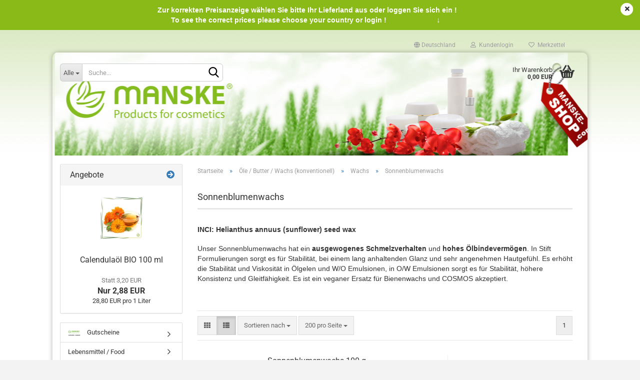

--- FILE ---
content_type: text/html; charset=utf-8
request_url: https://www.manske-shop.com/Oele-Butter-Wachs-konventionell/Wachs/Sonnenblumenwachs/
body_size: 38039
content:





	<!DOCTYPE html>
	<html xmlns="http://www.w3.org/1999/xhtml" dir="ltr" lang="de">
		
			<head>
				
					
					<!--

					=========================================================
					Shopsoftware by Gambio GmbH (c) 2005-2023 [www.gambio.de]
					=========================================================

					Gambio GmbH offers you highly scalable E-Commerce-Solutions and Services.
					The Shopsoftware is redistributable under the GNU General Public License (Version 2) [http://www.gnu.org/licenses/gpl-2.0.html].
					based on: E-Commerce Engine Copyright (c) 2006 xt:Commerce, created by Mario Zanier & Guido Winger and licensed under GNU/GPL.
					Information and contribution at http://www.xt-commerce.com

					=========================================================
					Please visit our website: www.gambio.de
					=========================================================

					-->
				

                
    

                    
                

				
					<meta name="viewport" content="width=device-width, initial-scale=1, minimum-scale=1.0, maximum-scale=1.0, user-scalable=no" />
				

				
					<meta http-equiv="Content-Type" content="text/html; charset=utf-8" />
		<meta name="language" content="de" />
		<meta name='Bild' content='https://www.manske-shop.com/images/logos/manske-gmbh_logo_logo.jpg' />
		<meta name='copyright' content='Manske GmbH' />
		<meta name="keywords" content="viskositaetsregulierend, gelbildend, ölbindend, hautschonend, nicht fettend, angenehmes hautgefuehl, veredelt" />
		<meta name="description" content="Erhöht die Stabilität und Viskosität in Ölgelen und W/O Emulsionen, in O/W Emulsionen sorgt es für Stabilität, höhere Konsistenz und Gleitfähigkeit." />
		<meta property="og:description" content="Erhöht die Stabilität und Viskosität in Ölgelen und W/O Emulsionen, in O/W Emulsionen sorgt es für Stabilität, höhere Konsistenz und Gleitfähigkeit." />
		<meta property="og:image" content="https://www.manske-shop.com/images/categories/og/" />
		<meta property="og:title" content="Sonnenblumenwachs" />
		<meta property="og:type" content="product.group" />
		<title>Sonnenblumenwachs - www.manske-shop.com</title>

				

								
									

				
					<base href="https://www.manske-shop.com/" />
				

				
											
							<link rel="shortcut icon" href="https://www.manske-shop.com/images/logos/favicon.ico" type="image/x-icon" />
						
									

				
									

				
																		
								<link id="main-css" type="text/css" rel="stylesheet" href="public/theme/styles/system/main.min.css?bust=1769407170" />
							
															

				
					<meta name="robots" content="index,follow" />
		<link rel="canonical" href="https://www.manske-shop.com/Oele-Butter-Wachs-konventionell/Wachs/Sonnenblumenwachs/" />
		<meta property="og:url" content="https://www.manske-shop.com/Oele-Butter-Wachs-konventionell/Wachs/Sonnenblumenwachs/">
		
				

				
									

				
									

			</head>
		
		
			<body class="page-index-type-c818 page-index-type-gm_boosted_category page-index-type-cat page-index-type-cPath"
				  data-gambio-namespace="https://www.manske-shop.com/public/theme/javascripts/system"
				  data-jse-namespace="https://www.manske-shop.com/JSEngine/build"
				  data-gambio-controller="initialize"
				  data-gambio-widget="input_number responsive_image_loader transitions image_maps modal history dropdown core_workarounds anchor"
				  data-input_number-separator=","
					 data-xycons-namespace="https://www.manske-shop.com/GXModules/Xycons" >

				
					
				

				
									

				
									
		




	



	
		<div id="outer-wrapper" class="topbar-active">
			
				<header id="header" class="navbar">
					
	





	<div id="topbar-container">
						
		
					

		
			<div class="navbar-topbar">
				
					<nav data-gambio-widget="menu link_crypter" data-menu-switch-element-position="false" data-menu-events='{"desktop": ["click"], "mobile": ["click"]}' data-menu-ignore-class="dropdown-menu">
						<ul class="nav navbar-nav navbar-right" data-menu-replace="partial">

                            <li class="navbar-topbar-item">
                                <ul id="secondaryNavigation" class="nav navbar-nav ignore-menu">
                                                                    </ul>

                                <script id="secondaryNavigation-menu-template" type="text/mustache">
                                    
                                        <ul id="secondaryNavigation" class="nav navbar-nav">
                                            <li v-for="(item, index) in items" class="navbar-topbar-item hidden-xs content-manager-item">
                                                <a href="javascript:;" :title="item.title" @click="goTo(item.content)">
                                                    <span class="fa fa-arrow-circle-right visble-xs-block"></span>
                                                    {{item.title}}
                                                </a>
                                            </li>
                                        </ul>
                                    
                                </script>
                            </li>

							
															

							
															

							
															

							
															

							
															

															<li class="dropdown navbar-topbar-item first">

									
																					
												<a href="#" class="dropdown-toggle" data-toggle-hover="dropdown">
													
														<span class="hidden-xs">
															
																																	
																		<span class="fa fa-globe"></span>
																	
																															

															Deutschland
														</span>
													
													
														<span class="visible-xs-block">
															&nbsp;Lieferland
														</span>
													
												</a>
											
																			

									<ul class="level_2 dropdown-menu ignore-menu arrow-top">
										<li class="arrow"></li>
										<li>
											
												<form action="/Oele-Butter-Wachs-konventionell/Wachs/Sonnenblumenwachs/" method="POST" class="form-horizontal">

													
																											

													
																											

													
																													
																<div class="form-group">
																	<label for="countries-select">Lieferland</label>
																	
	<select name="switch_country" class="form-control" id="countries-select">
					
				<option value="AF" >Afghanistan</option>
			
					
				<option value="EG" >Ägypten</option>
			
					
				<option value="AL" >Albanien</option>
			
					
				<option value="DZ" >Algerien</option>
			
					
				<option value="AS" >Amerikanisch-Samoa</option>
			
					
				<option value="VI" >Amerikanische Jungferninseln</option>
			
					
				<option value="AD" >Andorra</option>
			
					
				<option value="AO" >Angola</option>
			
					
				<option value="AI" >Anguilla</option>
			
					
				<option value="AQ" >Antarktika</option>
			
					
				<option value="AG" >Antigua und Barbuda</option>
			
					
				<option value="GQ" >Äquatorialguinea</option>
			
					
				<option value="AR" >Argentinien</option>
			
					
				<option value="AM" >Armenien</option>
			
					
				<option value="AW" >Aruba</option>
			
					
				<option value="AZ" >Aserbaidschan</option>
			
					
				<option value="ET" >Äthiopien</option>
			
					
				<option value="AU" >Australien</option>
			
					
				<option value="BS" >Bahamas</option>
			
					
				<option value="BH" >Bahrain</option>
			
					
				<option value="BD" >Bangladesch</option>
			
					
				<option value="BB" >Barbados</option>
			
					
				<option value="BY" >Belarus (Weißrussland)</option>
			
					
				<option value="BE" >Belgien</option>
			
					
				<option value="BZ" >Belize</option>
			
					
				<option value="BJ" >Benin</option>
			
					
				<option value="BM" >Bermuda</option>
			
					
				<option value="BT" >Bhutan</option>
			
					
				<option value="BO" >Bolivien (Plurinationaler Staat)</option>
			
					
				<option value="BA" >Bosnien und Herzegowina</option>
			
					
				<option value="BW" >Botswana</option>
			
					
				<option value="BV" >Bouvetinsel</option>
			
					
				<option value="BR" >Brasilien</option>
			
					
				<option value="VG" >Britische Jungferninseln</option>
			
					
				<option value="IO" >Britisches Territorium im Indischen Ozean</option>
			
					
				<option value="BN" >Brunei Darussalam</option>
			
					
				<option value="BG" >Bulgarien</option>
			
					
				<option value="BF" >Burkina Faso</option>
			
					
				<option value="BI" >Burundi</option>
			
					
				<option value="CL" >Chile</option>
			
					
				<option value="CN" >China, Volksrepublik</option>
			
					
				<option value="CK" >Cookinseln</option>
			
					
				<option value="CR" >Costa Rica</option>
			
					
				<option value="CI" >Côte d&#039;Ivoire (Elfenbeinküste)</option>
			
					
				<option value="DE" selected>Deutschland</option>
			
					
				<option value="DM" >Dominica</option>
			
					
				<option value="DO" >Dominikanische Republik</option>
			
					
				<option value="DJ" >Dschibuti</option>
			
					
				<option value="DK" >Dänemark</option>
			
					
				<option value="EC" >Ecuador</option>
			
					
				<option value="SV" >El Salvador</option>
			
					
				<option value="ER" >Eritrea</option>
			
					
				<option value="EE" >Estland</option>
			
					
				<option value="FK" >Falklandinseln (Malwinen)</option>
			
					
				<option value="FJ" >Fidschi</option>
			
					
				<option value="FI" >Finnland</option>
			
					
				<option value="FR" >Frankreich</option>
			
					
				<option value="GF" >Französisch-Guayana</option>
			
					
				<option value="PF" >Französisch-Polynesien</option>
			
					
				<option value="TF" >Französische Süd- und Antarktisgebiete</option>
			
					
				<option value="FO" >Färöer</option>
			
					
				<option value="GA" >Gabun</option>
			
					
				<option value="GM" >Gambia</option>
			
					
				<option value="GE" >Georgien</option>
			
					
				<option value="GH" >Ghana</option>
			
					
				<option value="GI" >Gibraltar</option>
			
					
				<option value="GD" >Grenada</option>
			
					
				<option value="GR" >Griechenland</option>
			
					
				<option value="GL" >Grönland</option>
			
					
				<option value="GP" >Guadeloupe</option>
			
					
				<option value="GU" >Guam</option>
			
					
				<option value="GT" >Guatemala</option>
			
					
				<option value="GN" >Guinea</option>
			
					
				<option value="GW" >Guinea-Bissau</option>
			
					
				<option value="GY" >Guyana</option>
			
					
				<option value="HT" >Haiti</option>
			
					
				<option value="HM" >Heard und McDonaldinseln</option>
			
					
				<option value="HN" >Honduras</option>
			
					
				<option value="HK" >Hongkong</option>
			
					
				<option value="IC" >IC</option>
			
					
				<option value="IN" >Indien</option>
			
					
				<option value="ID" >Indonesien</option>
			
					
				<option value="IQ" >Irak</option>
			
					
				<option value="IR" >Iran, Islamische Republik</option>
			
					
				<option value="IE" >Irland</option>
			
					
				<option value="IS" >Island</option>
			
					
				<option value="IL" >Israel</option>
			
					
				<option value="IT" >Italien</option>
			
					
				<option value="JM" >Jamaika</option>
			
					
				<option value="JP" >Japan</option>
			
					
				<option value="YE" >Jemen</option>
			
					
				<option value="JO" >Jordanien</option>
			
					
				<option value="KY" >Kaimaninseln</option>
			
					
				<option value="KH" >Kambodscha</option>
			
					
				<option value="CM" >Kamerun</option>
			
					
				<option value="CA" >Kanada</option>
			
					
				<option value="CV" >Kap Verde</option>
			
					
				<option value="KZ" >Kasachstan</option>
			
					
				<option value="QA" >Katar</option>
			
					
				<option value="KE" >Kenia</option>
			
					
				<option value="KG" >Kirgisistan</option>
			
					
				<option value="KI" >Kiribati</option>
			
					
				<option value="CC" >Kokosinseln</option>
			
					
				<option value="CO" >Kolumbien</option>
			
					
				<option value="KM" >Komoren</option>
			
					
				<option value="KP" >Korea, Demokratische Volksrepublik (Nordkorea)</option>
			
					
				<option value="KR" >Korea, Republik (Südkorea)</option>
			
					
				<option value="HR" >Kroatien</option>
			
					
				<option value="CU" >Kuba</option>
			
					
				<option value="KW" >Kuwait</option>
			
					
				<option value="LA" >Laos, Demokratische Volksrepublik</option>
			
					
				<option value="LS" >Lesotho</option>
			
					
				<option value="LV" >Lettland</option>
			
					
				<option value="LB" >Libanon</option>
			
					
				<option value="LR" >Liberia</option>
			
					
				<option value="LY" >Libyen</option>
			
					
				<option value="LI" >Liechtenstein</option>
			
					
				<option value="LT" >Litauen</option>
			
					
				<option value="LU" >Luxemburg</option>
			
					
				<option value="MO" >Macao</option>
			
					
				<option value="MG" >Madagaskar</option>
			
					
				<option value="MW" >Malawi</option>
			
					
				<option value="MY" >Malaysia</option>
			
					
				<option value="MV" >Malediven</option>
			
					
				<option value="ML" >Mali</option>
			
					
				<option value="MT" >Malta</option>
			
					
				<option value="MA" >Marokko</option>
			
					
				<option value="MH" >Marshallinseln</option>
			
					
				<option value="MQ" >Martinique</option>
			
					
				<option value="MR" >Mauretanien</option>
			
					
				<option value="MU" >Mauritius</option>
			
					
				<option value="YT" >Mayotte</option>
			
					
				<option value="MK" >Mazedonien</option>
			
					
				<option value="MX" >Mexiko</option>
			
					
				<option value="FM" >Mikronesien (Föderierte Staaten von)</option>
			
					
				<option value="MD" >Moldawien (Republik Moldau)</option>
			
					
				<option value="MC" >Monaco</option>
			
					
				<option value="MN" >Mongolei</option>
			
					
				<option value="MS" >Montserrat</option>
			
					
				<option value="MZ" >Mosambik</option>
			
					
				<option value="MM" >Myanmar (Burma)</option>
			
					
				<option value="NA" >Namibia</option>
			
					
				<option value="NR" >Nauru</option>
			
					
				<option value="NP" >Nepal</option>
			
					
				<option value="NC" >Neukaledonien</option>
			
					
				<option value="NZ" >Neuseeland</option>
			
					
				<option value="NI" >Nicaragua</option>
			
					
				<option value="NL" >Niederlande</option>
			
					
				<option value="NE" >Niger</option>
			
					
				<option value="NG" >Nigeria</option>
			
					
				<option value="NU" >Niue</option>
			
					
				<option value="XI" >Nordirland</option>
			
					
				<option value="NF" >Norfolkinsel</option>
			
					
				<option value="NO" >Norwegen</option>
			
					
				<option value="MP" >Nördliche Marianen</option>
			
					
				<option value="OM" >Oman</option>
			
					
				<option value="AT" >Österreich</option>
			
					
				<option value="PK" >Pakistan</option>
			
					
				<option value="PW" >Palau</option>
			
					
				<option value="PA" >Panama</option>
			
					
				<option value="PG" >Papua-Neuguinea</option>
			
					
				<option value="PY" >Paraguay</option>
			
					
				<option value="PE" >Peru</option>
			
					
				<option value="PH" >Philippinen</option>
			
					
				<option value="PN" >Pitcairninseln</option>
			
					
				<option value="PL" >Polen</option>
			
					
				<option value="PT" >Portugal</option>
			
					
				<option value="PR" >Puerto Rico</option>
			
					
				<option value="TW" >Republik China (Taiwan)</option>
			
					
				<option value="CG" >Republik Kongo</option>
			
					
				<option value="RW" >Ruanda</option>
			
					
				<option value="RO" >Rumänien</option>
			
					
				<option value="RU" >Russische Föderation</option>
			
					
				<option value="RE" >Réunion</option>
			
					
				<option value="PM" >Saint-Pierre und Miquelon</option>
			
					
				<option value="SB" >Salomonen</option>
			
					
				<option value="ZM" >Sambia</option>
			
					
				<option value="WS" >Samoa</option>
			
					
				<option value="SM" >San Marino</option>
			
					
				<option value="SA" >Saudi-Arabien</option>
			
					
				<option value="SE" >Schweden</option>
			
					
				<option value="CH" >Schweiz</option>
			
					
				<option value="SN" >Senegal</option>
			
					
				<option value="RS" >Serbien</option>
			
					
				<option value="SC" >Seychellen</option>
			
					
				<option value="SL" >Sierra Leone</option>
			
					
				<option value="ZW" >Simbabwe</option>
			
					
				<option value="SG" >Singapur</option>
			
					
				<option value="SK" >Slowakei (Slowakische Republik)</option>
			
					
				<option value="SI" >Slowenien</option>
			
					
				<option value="SO" >Somalia</option>
			
					
				<option value="ES" >Spanien</option>
			
					
				<option value="LK" >Sri Lanka</option>
			
					
				<option value="SH" >St. Helena, Ascension und Tristan da Cunha</option>
			
					
				<option value="KN" >St. Kitts und Nevis</option>
			
					
				<option value="LC" >St. Lucia</option>
			
					
				<option value="VC" >St. Vincent und die Grenadinen</option>
			
					
				<option value="VA" >Staat Vatikanstadt</option>
			
					
				<option value="SD" >Sudan</option>
			
					
				<option value="SR" >Suriname</option>
			
					
				<option value="SJ" >Svalbard und Jan Mayen</option>
			
					
				<option value="SZ" >Swasiland</option>
			
					
				<option value="SY" >Syrien, Arabische Republik</option>
			
					
				<option value="ST" >São Tomé und Príncipe</option>
			
					
				<option value="ZA" >Südafrika</option>
			
					
				<option value="GS" >Südgeorgien und die Südlichen Sandwichinseln</option>
			
					
				<option value="TJ" >Tadschikistan</option>
			
					
				<option value="TZ" >Tansania, Vereinigte Republik</option>
			
					
				<option value="TH" >Thailand</option>
			
					
				<option value="TG" >Togo</option>
			
					
				<option value="TK" >Tokelau</option>
			
					
				<option value="TO" >Tonga</option>
			
					
				<option value="TT" >Trinidad und Tobago</option>
			
					
				<option value="TD" >Tschad</option>
			
					
				<option value="CZ" >Tschechische Republik</option>
			
					
				<option value="TN" >Tunesien</option>
			
					
				<option value="TM" >Turkmenistan</option>
			
					
				<option value="TC" >Turks- und Caicosinseln</option>
			
					
				<option value="TV" >Tuvalu</option>
			
					
				<option value="TR" >Türkei</option>
			
					
				<option value="UG" >Uganda</option>
			
					
				<option value="UA" >Ukraine</option>
			
					
				<option value="HU" >Ungarn</option>
			
					
				<option value="UM" >United States Minor Outlying Islands</option>
			
					
				<option value="UY" >Uruguay</option>
			
					
				<option value="UZ" >Usbekistan</option>
			
					
				<option value="VU" >Vanuatu</option>
			
					
				<option value="VE" >Venezuela (Bolivarische Republik)</option>
			
					
				<option value="AE" >Vereinigte Arabische Emirate</option>
			
					
				<option value="US" >Vereinigte Staaten von Amerika</option>
			
					
				<option value="GB" >Vereinigtes Königreich</option>
			
					
				<option value="VN" >Vietnam</option>
			
					
				<option value="WF" >Wallis und Futuna</option>
			
					
				<option value="CX" >Weihnachtsinsel</option>
			
					
				<option value="EH" >Westsahara</option>
			
					
				<option value="CF" >Zentralafrikanische Republik</option>
			
					
				<option value="CY" >Zypern</option>
			
					
				<option value="AX" >Åland</option>
			
			</select>

																</div>
															
																											

													
														<div class="dropdown-footer row">
															<input type="submit" class="btn btn-primary btn-block" value="Speichern" title="Speichern" />
														</div>
													

													

												</form>
											
										</li>
									</ul>
								</li>
							
							
																	
										<li class="dropdown navbar-topbar-item">
											<a title="Anmeldung" href="/Oele-Butter-Wachs-konventionell/Wachs/Sonnenblumenwachs/#" class="dropdown-toggle" data-toggle-hover="dropdown">
												
																											
															<span class="fa fa-user-o"></span>
														
																									

												&nbsp;Kundenlogin
											</a>
											




	<ul class="dropdown-menu dropdown-menu-login arrow-top">
		
			<li class="arrow"></li>
		
		
		
			<li class="dropdown-header hidden-xs">Kundenlogin</li>
		
		
		
			<li>
				<form action="https://www.manske-shop.com/login.php?action=process" method="post" class="form-horizontal">
					<input type="hidden" name="return_url" value="https://www.manske-shop.com/Oele-Butter-Wachs-konventionell/Wachs/Sonnenblumenwachs/">
					<input type="hidden" name="return_url_hash" value="20efdebc3bb49da86a297bf1461aadfb2188b2537897a7635445abbb6b13108d">
					
						<div class="form-group">
							<input autocomplete="username" type="email" id="box-login-dropdown-login-username" class="form-control" placeholder="E-Mail" name="email_address" />
						</div>
					
					
                        <div class="form-group password-form-field" data-gambio-widget="show_password">
                            <input autocomplete="current-password" type="password" id="box-login-dropdown-login-password" class="form-control" placeholder="Passwort" name="password" />
                            <button class="btn show-password hidden" type="button">
                                <i class="fa fa-eye" aria-hidden="true"></i>
                            </button>
                        </div>
					
					
						<div class="dropdown-footer row">
							
	
								
									<input type="submit" class="btn btn-primary btn-block" value="Anmelden" />
								
								<ul>
									
										<li>
											<a title="Konto erstellen" href="https://www.manske-shop.com/shop.php?do=CreateRegistree">
												Konto erstellen
											</a>
										</li>
									
									
										<li>
											<a title="Passwort vergessen?" href="https://www.manske-shop.com/password_double_opt.php">
												Passwort vergessen?
											</a>
										</li>
									
								</ul>
							
	

	
						</div>
					
				</form>
			</li>
		
	</ul>


										</li>
									
															

							
																	
										<li class="navbar-topbar-item">
											<a href="https://www.manske-shop.com/wish_list.php" title="Merkzettel anzeigen">
												
																											
															<span class="fa fa-heart-o"></span>
														
																									

												&nbsp;Merkzettel
											</a>
										</li>
									
															

							
						</ul>
					</nav>
				
			</div>
		
	</div>




	<div class="inside">

		<div class="row">

		
												
			<div class="navbar-header" data-gambio-widget="mobile_menu">
								
					
	
	
			
	
		<button type="button" class="navbar-toggle" data-mobile_menu-target="#categories .navbar-collapse"
		        data-mobile_menu-body-class="categories-open" data-mobile_menu-toggle-content-visibility>
			<img src="public/theme/images/svgs/bars.svg" class="gx-menu svg--inject" alt="">
		</button>
	
	
	
		<button type="button" class="navbar-toggle cart-icon" data-mobile_menu-location="shopping_cart.php">
			<img src="public/theme/images/svgs/basket.svg" class="gx-cart-basket svg--inject" alt="">
			<span class="cart-products-count hidden">
				0
			</span>
		</button>
	
	
			
			<button type="button" class="navbar-toggle" data-mobile_menu-target=".navbar-search" data-mobile_menu-body-class="search-open"
					data-mobile_menu-toggle-content-visibility>
				<img src="public/theme/images/svgs/search.svg" class="gx-search svg--inject" alt="">
			</button>
		
	
				
			</div>
		

		
							






	<div class="navbar-search collapse">
		
		
						<p class="navbar-search-header dropdown-header">Suche</p>
		
		
		
			<form action="advanced_search_result.php" method="get" data-gambio-widget="live_search">
		
				<div class="navbar-search-input-group input-group">
					<div class="navbar-search-input-group-btn input-group-btn custom-dropdown" data-dropdown-trigger-change="false" data-dropdown-trigger-no-change="false">
						
						
							<button type="button" class="btn btn-default dropdown-toggle" data-toggle="dropdown" aria-haspopup="true" aria-expanded="false">
								<span class="dropdown-name">Alle</span> <span class="caret"></span>
							</button>
						
						
						
															
									<ul class="dropdown-menu">
																				
												<li><a href="#" data-rel="0">Alle</a></li>
											
																							
													<li><a href="#" data-rel="685">Gutscheine</a></li>
												
																							
													<li><a href="#" data-rel="1612">Lebensmittel / Food</a></li>
												
																							
													<li><a href="#" data-rel="1522">Personal care</a></li>
												
																							
													<li><a href="#" data-rel="1">Aromen</a></li>
												
																							
													<li><a href="#" data-rel="59">Bio Ätherische Öle</a></li>
												
																							
													<li><a href="#" data-rel="4">Ätherische Öle naturrein</a></li>
												
																							
													<li><a href="#" data-rel="75">BIO-Öle / BIO-Butter / BIO-Wachs</a></li>
												
																							
													<li><a href="#" data-rel="282">Öle / Butter / Wachs (konventionell)</a></li>
												
																							
													<li><a href="#" data-rel="105">Blockformen & Dividor</a></li>
												
																							
													<li><a href="#" data-rel="1433">Cosmetic Bases</a></li>
												
																							
													<li><a href="#" data-rel="109">Dekorative Kosmetik</a></li>
												
																							
													<li><a href="#" data-rel="1059">Diffuser & mehr</a></li>
												
																							
													<li><a href="#" data-rel="114">Emulgatoren / Konsistenzgeber</a></li>
												
																							
													<li><a href="#" data-rel="185">Extrakte</a></li>
												
																							
													<li><a href="#" data-rel="123">Farben</a></li>
												
																							
													<li><a href="#" data-rel="187">Gelbildner</a></li>
												
																							
													<li><a href="#" data-rel="190">Gieß-, Rohseife</a></li>
												
																							
													<li><a href="#" data-rel="204">Hydrolate</a></li>
												
																							
													<li><a href="#" data-rel="218">Konservierung / Antioxidans</a></li>
												
																							
													<li><a href="#" data-rel="222">Kräuter & Blüten</a></li>
												
																							
													<li><a href="#" data-rel="248">Milchpulver</a></li>
												
																							
													<li><a href="#" data-rel="257">Naturidentische Äth. Öle</a></li>
												
																							
													<li><a href="#" data-rel="367">Parfümöle</a></li>
												
																							
													<li><a href="#" data-rel="419">Parfümöle für Naturkosmetik</a></li>
												
																							
													<li><a href="#" data-rel="1395">Parfümöle DIY</a></li>
												
																							
													<li><a href="#" data-rel="423">Peelings</a></li>
												
																							
													<li><a href="#" data-rel="920">Rezepte</a></li>
												
																							
													<li><a href="#" data-rel="429">Rohstoffe / Raw Materials</a></li>
												
																							
													<li><a href="#" data-rel="458">Seifenformen / Soap Molds</a></li>
												
																							
													<li><a href="#" data-rel="462">Silikon Formen</a></li>
												
																							
													<li><a href="#" data-rel="467">Tenside</a></li>
												
																							
													<li><a href="#" data-rel="1374">Tierpflege / Pet care</a></li>
												
																							
													<li><a href="#" data-rel="474">Tonerde</a></li>
												
																							
													<li><a href="#" data-rel="495">Zubehör</a></li>
												
																														</ul>
								
													
						
						
															
									<select name="categories_id">
										<option value="0">Alle</option>
																																	
													<option value="685">Gutscheine</option>
												
																							
													<option value="1612">Lebensmittel / Food</option>
												
																							
													<option value="1522">Personal care</option>
												
																							
													<option value="1">Aromen</option>
												
																							
													<option value="59">Bio Ätherische Öle</option>
												
																							
													<option value="4">Ätherische Öle naturrein</option>
												
																							
													<option value="75">BIO-Öle / BIO-Butter / BIO-Wachs</option>
												
																							
													<option value="282">Öle / Butter / Wachs (konventionell)</option>
												
																							
													<option value="105">Blockformen & Dividor</option>
												
																							
													<option value="1433">Cosmetic Bases</option>
												
																							
													<option value="109">Dekorative Kosmetik</option>
												
																							
													<option value="1059">Diffuser & mehr</option>
												
																							
													<option value="114">Emulgatoren / Konsistenzgeber</option>
												
																							
													<option value="185">Extrakte</option>
												
																							
													<option value="123">Farben</option>
												
																							
													<option value="187">Gelbildner</option>
												
																							
													<option value="190">Gieß-, Rohseife</option>
												
																							
													<option value="204">Hydrolate</option>
												
																							
													<option value="218">Konservierung / Antioxidans</option>
												
																							
													<option value="222">Kräuter & Blüten</option>
												
																							
													<option value="248">Milchpulver</option>
												
																							
													<option value="257">Naturidentische Äth. Öle</option>
												
																							
													<option value="367">Parfümöle</option>
												
																							
													<option value="419">Parfümöle für Naturkosmetik</option>
												
																							
													<option value="1395">Parfümöle DIY</option>
												
																							
													<option value="423">Peelings</option>
												
																							
													<option value="920">Rezepte</option>
												
																							
													<option value="429">Rohstoffe / Raw Materials</option>
												
																							
													<option value="458">Seifenformen / Soap Molds</option>
												
																							
													<option value="462">Silikon Formen</option>
												
																							
													<option value="467">Tenside</option>
												
																							
													<option value="1374">Tierpflege / Pet care</option>
												
																							
													<option value="474">Tonerde</option>
												
																							
													<option value="495">Zubehör</option>
												
																														</select>
								
													
						
					</div>

					
					<button type="submit" class="form-control-feedback">
						<img src="public/theme/images/svgs/search.svg" class="gx-search-input svg--inject" alt="">
					</button>
					

					<input type="text" name="keywords" placeholder="Suche..." class="form-control search-input" autocomplete="off" />

				</div>
		
				
									<input type="hidden" value="1" name="inc_subcat" />
								
				
					<div class="navbar-search-footer visible-xs-block">
						
							<button class="btn btn-primary btn-block" type="submit">
								Suche...
							</button>
						
						
							<a href="advanced_search.php" class="btn btn-default btn-block" title="Erweiterte Suche">
								Erweiterte Suche
							</a>
						
					</div>
				
				
				<div class="search-result-container"></div>
		
			</form>
		
	</div>


					

		
							
					
	<div class="custom-container">
		
			<div class="inside">
				
											
							<p>
	<br />
	&nbsp;
</p>

						
									
			</div>
		
	</div>
				
					

		
    		<!-- layout_header honeygrid -->
							
					


	<nav id="cart-container" class="navbar-cart" data-gambio-widget="menu cart_dropdown" data-menu-switch-element-position="false">
		
			<ul class="cart-container-inner">
				
					<li>
						<a href="https://www.manske-shop.com/shopping_cart.php" class="dropdown-toggle">
							
								<img src="public/theme/images/svgs/basket.svg" alt="" class="gx-cart-basket svg--inject">
								<span class="cart">
									Ihr Warenkorb<br />
									<span class="products">
										0,00 EUR
									</span>
								</span>
							
							
																	<span class="cart-products-count hidden">
										
									</span>
															
						</a>

						
							



	<ul class="dropdown-menu arrow-top cart-dropdown cart-empty">
		
			<li class="arrow"></li>
		
	
		
					
	
		
            <script>
            function ga4ViewCart() {
                console.log('GA4 is disabled');
            }
        </script>
    
			<li class="cart-dropdown-inside">
		
				
									
				
									
						<div class="cart-empty">
							Sie haben noch keine Artikel in Ihrem Warenkorb.
						</div>
					
								
			</li>
		
	</ul>
						
					</li>
				
			</ul>
		
	</nav>

				
					

		</div>

	</div>


	
		<div class="topbar-notification"
		     style="background-color: #89ba17;"
		     data-gambio-widget="notifications">
			<span class="notification-content">
				<div style="text-align: center;">
	<span style="color:#FFFFFF;"><strong><span style="font-family:arial,helvetica,sans-serif;"><span style="font-size:14px;">Zur korrekten Preisanzeige w&auml;hlen Sie bitte Ihr Lieferland aus oder loggen Sie sich ein !<br />
	To see the correct prices please choose your country or login !&nbsp;&nbsp; &nbsp; &nbsp; &nbsp; &nbsp;&nbsp; &nbsp; &nbsp; &nbsp; &nbsp; &nbsp; &nbsp;&nbsp; </span></span> <span style="font-size:11.0pt;line-height:107%;
font-family:&quot;Calibri&quot;,&quot;sans-serif&quot;;mso-ascii-theme-font:minor-latin;mso-fareast-font-family:
Calibri;mso-fareast-theme-font:minor-latin;mso-hansi-theme-font:minor-latin;
mso-bidi-font-family:&quot;Times New Roman&quot;;mso-bidi-theme-font:minor-bidi;
mso-ansi-language:DE;mso-fareast-language:EN-US;mso-bidi-language:AR-SA">&darr;</span>&nbsp;&nbsp;</strong></span>
</div>
			</span>
			<span class="fa-stack hide-topbar-notification">
				<i class="fa fa-circle fa-inverse fa-stack-2x"></i>
				<i class="fa fa-close fa-stack-1x"></i>
			</span>
		</div>
	







	<noscript>
		<div class="alert alert-danger noscript-notice">
			JavaScript ist in Ihrem Browser deaktiviert. Aktivieren Sie JavaScript, um alle Funktionen des Shops nutzen und alle Inhalte sehen zu können.
		</div>
	</noscript>



			



	
					
				<div id="categories">
					<div class="navbar-collapse collapse">
						
							<nav class="navbar-default navbar-categories hidden-sm hidden-md hidden-lg" data-gambio-widget="menu">
								
									<ul class="level-1 nav navbar-nav">
																				
										
											<li class="dropdown dropdown-more" style="display: none">
												
													<a class="dropdown-toggle" href="#" title="">
														Weitere
													</a>
												
												
													<ul class="level-2 dropdown-menu ignore-menu"></ul>
												
											</li>
										
									</ul>
								
							</nav>
						
					</div>
				</div>
			
			


					</header>
			

			
				
				

			
				<div id="wrapper">
					<div class="row">

						
							<div id="main">
								<div class="main-inside">
									
										
	
			<script type="application/ld+json">{"@context":"https:\/\/schema.org","@type":"BreadcrumbList","itemListElement":[{"@type":"ListItem","position":1,"name":"Startseite","item":"https:\/\/www.manske-shop.com\/"},{"@type":"ListItem","position":2,"name":"\u00d6le \/ Butter \/ Wachs (konventionell)","item":"https:\/\/www.manske-shop.com\/Oele-Butter-Wachs-konventionell\/"},{"@type":"ListItem","position":3,"name":"Wachs","item":"https:\/\/www.manske-shop.com\/Oele-Butter-Wachs-konventionell\/Wachs\/"},{"@type":"ListItem","position":4,"name":"Sonnenblumenwachs","item":"https:\/\/www.manske-shop.com\/Oele-Butter-Wachs-konventionell\/Wachs\/Sonnenblumenwachs\/"}]}</script>
	    
		<div id="breadcrumb_navi">
            				<span class="breadcrumbEntry">
													<a href="https://www.manske-shop.com/" class="headerNavigation">
								<span>Startseite</span>
							</a>
											</span>
                <span class="breadcrumbSeparator"> &raquo; </span>            				<span class="breadcrumbEntry">
													<a href="https://www.manske-shop.com/Oele-Butter-Wachs-konventionell/" class="headerNavigation">
								<span>Öle / Butter / Wachs (konventionell)</span>
							</a>
											</span>
                <span class="breadcrumbSeparator"> &raquo; </span>            				<span class="breadcrumbEntry">
													<a href="https://www.manske-shop.com/Oele-Butter-Wachs-konventionell/Wachs/" class="headerNavigation">
								<span>Wachs</span>
							</a>
											</span>
                <span class="breadcrumbSeparator"> &raquo; </span>            				<span class="breadcrumbEntry">
													<span>Sonnenblumenwachs</span>
                        					</span>
                            		</div>
    


									

									
										<div id="shop-top-banner">
																					</div>
									

									


	
		<div id="categories-below-breadcrumb_818" data-gx-content-zone="categories-below-breadcrumb_818" class="gx-content-zone">

</div>
	

	
		


	<div class="filter-selection-container hidden">
				
		
		<p><strong>Aktueller Filter</strong></p>
		
		
			</div>
	
	
	
	
		
	
					
							
			


	
			

	
	
	
	
		
	










	
		
	

	
		
	

	
		
	
					
									
						<h1>Sonnenblumenwachs</h1>
					
							
			


	
					
				<div class="categories-description-container">

					
						
													
													
								<span style="font-size:14px;"><span style="font-family:arial,helvetica,sans-serif;"><strong>INCI: Helianthus annuus (sunflower) seed wax </strong></span></span><br />
<br />
<span style="font-size:14px;"><span style="font-family:arial,helvetica,sans-serif;">Unser Sonnenblumenwachs hat ein <strong>ausgewogenes Schmelzverhalten</strong> und <strong>hohes &Ouml;lbindeverm&ouml;gen</strong>. In Stift Formulierungen sorgt es f&uuml;r Stabilit&auml;t, bei einem lang anhaltenden Glanz und sehr angenehmen Hautgef&uuml;hl. Es erh&ouml;ht die Stabilit&auml;t und Viskosit&auml;t in &Ouml;lgelen und W/O Emulsionen, in O/W Emulsionen sorgt es f&uuml;r Stabilit&auml;t, h&ouml;here Konsistenz und Gleitf&auml;higkeit. Es ist ein veganer Ersatz f&uuml;r Bienenwachs und COSMOS akzeptiert.</span></span><br />
<br />
<br />
&nbsp;
							
												
													
					

				</div>
			
			

	

	
		


	<div class="productlisting-filter-container"
		 data-gambio-widget="product_listing_filter"
		 data-product_listing_filter-target=".productlist-viewmode">
		<form name="panel"
			  action="/Oele-Butter-Wachs-konventionell/Wachs/Sonnenblumenwachs/"
			  method="get" >
			<input type="hidden" name="view_mode" value="default" />

			<div class="row">
				<div class="col-xs-12 col-lg-6">

					
	<div class="productlisting-filter-hiddens">
			</div>

					
						<div class="jsPanelViewmode panel-viewmode clearfix productlist-viewmode-list btn-group">
							<a href="/"
							   class="btn btn-default jsProductListingGrid productlisting-listing-grid"
							   data-product_listing_filter-add="productlist-viewmode-grid"
							   data-product_listing_filter-url-param="tiled"
							   rel="nofollow"> <i class="fa fa-th"></i> </a> <a href="/"
																											   class="btn btn-default jsProductListingList productlisting-listing-list active"
																											   data-product_listing_filter-add="productlist-viewmode-list"
																											   data-product_listing_filter-url-param="default"
																											   rel="nofollow">
								<i class="fa fa-th-list"></i> </a>
						</div>
					

					
						<a href="#filterbox-container"
						   class="btn btn-default filter-button js-open-modal hidden-sm hidden-md hidden-lg"
						   data-modal-type="alert"
						   data-modal-settings='{"title": "FILTER", "dialogClass": "box-filter"}'
						   rel="nofollow">
							<i class="fa fa-filter"></i> </a>
					


					
						<div class="btn-group dropdown custom-dropdown" data-dropdown-shorten="null">
							
								<button type="button" class="btn btn-default dropdown-toggle">
									<span class="dropdown-name">
										Sortieren nach 
																			</span> <span class="caret"></span>
								</button>
							
							
								<ul class="dropdown-menu">
									<li><a data-rel="price_asc"
										   href="/"
										   rel="nofollow"
										   title="Preis aufsteigend">Preis aufsteigend</a>
									</li>
									<li><a data-rel="price_desc"
										   href="/"
										   rel="nofollow"
										   title="Preis absteigend">Preis absteigend</a></li>
									<li class="divider"></li>
									<li><a data-rel="name_asc"
										   href="/"
										   rel="nofollow"
										   title="Name aufsteigend">Name aufsteigend</a>
									</li>
									<li><a data-rel="name_desc"
										   href="/"
										   rel="nofollow"
										   title="Name absteigend">Name absteigend</a>
									</li>
									<li class="divider"></li>
									<li><a data-rel="date_asc"
										   href="/"
										   rel="nofollow"
										   title="Einstelldatum aufsteigend">Einstelldatum aufsteigend</a>
									</li>
									<li><a data-rel="date_desc"
										   href="/"
										   rel="nofollow"
										   title="Einstelldatum absteigend">Einstelldatum absteigend</a>
									</li>
									<li class="divider"></li>
									<li><a data-rel="shipping_asc"
										   href="/"
										   rel="nofollow"
										   title="Lieferzeit aufsteigend">Lieferzeit aufsteigend</a></li>
									<li><a data-rel="shipping_desc"
										   href="/"
										   rel="nofollow"
										   title="Lieferzeit absteigend">Lieferzeit absteigend</a></li>
								</ul>
							
							
								<select name="listing_sort" class="jsReload input-select">
									<option value="" selected="selected">Sortieren nach </option>
									<option value="price_asc">Preis aufsteigend</option>
									<option value="price_desc">Preis absteigend</option>
									<option value="name_asc">Name aufsteigend</option>
									<option value="name_desc">Name absteigend</option>
									<option value="date_asc">Einstelldatum aufsteigend</option>
									<option value="date_desc">Einstelldatum absteigend</option>
									<option value="shipping_asc">Lieferzeit aufsteigend</option>
									<option value="shipping_desc">Lieferzeit absteigend</option>
								</select>
							
						</div>
					

					
					
						<div class="btn-group dropdown custom-dropdown" data-dropdown-shorten="null">
							
								<button type="button" class="btn btn-default dropdown-toggle">
									<span class="dropdown-name">
										200 pro Seite
																			</span> <span class="caret"></span>
								</button>
							
							
								<ul class="dropdown-menu">
									<li>										<a data-rel="200" href="/" title="200 pro Seite" rel="nofollow">200 pro Seite</a></li>
									<li>										<a data-rel="400" href="/" title="400 pro Seite" rel="nofollow">400 pro Seite</a></li>
									<li>										<a data-rel="600" href="/" title="600 pro Seite" rel="nofollow">600 pro Seite</a></li>
									<li>										<a data-rel="1200" href="/" title="1200 pro Seite" rel="nofollow">1200 pro Seite</a></li>
									<li>										<a data-rel="2400" href="/" title="2400 pro Seite" rel="nofollow">2400 pro Seite</a></li>
								</ul>
							
							
								<select name="listing_count" class="jsReload input-select">
									<option value="200">200 pro Seite</option>
									<option value="400">400 pro Seite</option>
									<option value="600">600 pro Seite</option>
									<option value="1200">1200 pro Seite</option>
									<option value="2400">2400 pro Seite</option>
								</select>
							
						</div>
					

				</div>

				
					<div class="col-xs-12 col-lg-6">
						



	<div class="panel-pagination text-right">
		<nav>
			<ul class="pagination">
				<li>
									</li><!-- to avoid spaces
									--><li>
											<span class="active">1</span>
									</li><!-- to avoid spaces
								--><li>
									</li>
			</ul>
		</nav>
	</div>
					</div>
				

			</div>

		</form>
	</div>

	

	
		<div class="container-fluid"
			 data-gambio-widget="product_hover"
			 data-product_hover-scope=".productlist-viewmode-grid">
			<div class="row product-filter-target productlist productlist-viewmode productlist-viewmode-list"
				 data-gambio-widget="cart_handler">

				
					




		
								
								
		
			
		
	
		
			
		
	
		
			






	
		
	

	
		<div class="product-container"
				 data-index="productlist_3881">

			
				<form  class="product-tile no-status-check">
					
					
						<div class="inside">
							<div class="content-container">
								<div class="content-container-inner">
									
									
										<figure class="image" id="productlist_3881_img">
											
																									
																																																	
														<span title="Sonnenblumenwachs 100 g" class="product-hover-main-image product-image">
                                                            <a href="https://www.manske-shop.com/Oele-Butter-Wachs-konventionell/Wachs/Sonnenblumenwachs/sonnenblumenwachs-100-g.html">
															    <img src="images/product_images/info_images/Sonnenblumenwachs-100g-102032.jpg" alt="Sonnenblumenwachs 100 g">
                                                            </a>
														</span>
													
																							

											
																							

											
																							

											
																							
										</figure>
									
									
									
										<div class="title-description">
											
												<div class="title">
													<a href="https://www.manske-shop.com/Oele-Butter-Wachs-konventionell/Wachs/Sonnenblumenwachs/sonnenblumenwachs-100-g.html" title="guter Gelbildner, enthält Wachsester,Qualität raffiniert, alternative zu..." class="product-url ">
														Sonnenblumenwachs 100 g
													</a>
												</div>
											
											

											
																									
														<div class="description hidden-grid">
															<strong>INCI: Helianthus annuus (sunflower) seed wax</strong><br />
&nbsp;
														</div>
													
																							
				
											
												
											

											
																							
				
				
											
												<div class="shipping hidden visible-list">
													
																													
																																	
																		Art.Nr.:
																		102032
																		<br />
																	
																															
															
															
																															

															
																<span class="products-details-weight-container">
																	
																																			

																	
																																			
																</span>
															
																											
												</div><!-- // .shipping -->
											
				
										</div><!-- // .title-description -->
									

									
										
																					
									
				
									
										<div class="price-tax">

											
																							
											
											
												<div class="price">
													<span class="current-price-container" title="guter Gelbildner, enthält Wachsester,Qualität raffiniert, alternative zu...">
														4,70 EUR
														
																																												<br />
															<span class="gm_products_vpe products-vpe">
																47,00 EUR pro 1 kg
															</span>
																																										</span>
												</div>
											

											
												<div class="shipping hidden visible-flyover">
													
																													
																Art.Nr.:
																102032
																<br />
															
																											
													
													
																											
												</div><!-- // .shipping -->
											

											
												<div class="additional-container">
													<!-- Use this if you want to add something to the product tiles -->
												</div>
											
				
											
												<div class="tax-shipping-hint hidden-grid">
																											<div class="tax">inkl. 19% MwSt. zzgl. 
				<a class="gm_shipping_link lightbox_iframe" href="https://www.manske-shop.com/popup/Versand-und-Zahlungsbedingungen.html"
						target="_self"
						rel="nofollow"
						data-modal-settings='{"title":"Versand", "sectionSelector": ".content_text", "bootstrapClass": "modal-lg"}'>
					<span style="text-decoration:underline">Versand</span>
		        </a></div>
																									</div>
											
        
                <!-- (M0065) (LC:04.00) (Start) -->
                <div class="description desc-max-qty-listing hidden-grid"></div>
                <!-- (M0065) (LC:04.00) (Ende) -->
        

				
											
												<div class="cart-error-msg alert alert-danger hidden hidden-grid" role="alert"></div>
											
				
											<div class="button-input hidden-grid"  data-gambio-widget="input_number">
												
																											
															<div class="row">
																<div class="col-xs-12 col-lg-3 quantity-input" data-gambio-widget="input_number">
																	
																																																								<input type="text" name="products_qty" id="gm_attr_calc_qty_3881" class="form-control js-calculate-qty gm_listing_form gm_class_input" value="1" />
																																			
																</div>
						
																<div class="col-xs-12 col-lg-9">
																	
																																				
																			<button class="btn btn-primary btn-buy btn-block pull-right js-btn-add-to-cart"
																					type="submit"
																					name="btn-add-to-cart"
																					title="In den Warenkorb">
																																									In den Warenkorb
																																							</button>
																		
																	
																</div>
															</div>
														
																									
											
												<input type="hidden" name="products_id" value="3881" />
											</div><!-- // .button-input -->
										</div><!-- // .price-tax -->
									
								</div><!-- // .content-container-inner -->
							</div><!-- // .content-container -->
						</div><!-- // .inside -->
					
				</form>
			

			
							
		</div><!-- // .product-container -->
	

		
	
		
								
								
		
			
		
	
		
			
		
	
		
			






	
		
	

	
		<div class="product-container"
				 data-index="productlist_3882">

			
				<form  class="product-tile no-status-check">
					
					
						<div class="inside">
							<div class="content-container">
								<div class="content-container-inner">
									
									
										<figure class="image" id="productlist_3882_img">
											
																									
																																																	
														<span title="Sonnenblumenwachs 250 g" class="product-hover-main-image product-image">
                                                            <a href="https://www.manske-shop.com/Oele-Butter-Wachs-konventionell/Wachs/Sonnenblumenwachs/Sonnenblumenwachs-250-g.html">
															    <img src="images/product_images/info_images/Sonnenblumenwachs-250g-102033.jpg" alt="Sonnenblumenwachs 250 g">
                                                            </a>
														</span>
													
																							

											
																							

											
																							

											
																							
										</figure>
									
									
									
										<div class="title-description">
											
												<div class="title">
													<a href="https://www.manske-shop.com/Oele-Butter-Wachs-konventionell/Wachs/Sonnenblumenwachs/Sonnenblumenwachs-250-g.html" title="guter Gelbildner, enthält Wachsester,Qualität raffiniert, alternative zu..." class="product-url ">
														Sonnenblumenwachs 250 g
													</a>
												</div>
											
											

											
																									
														<div class="description hidden-grid">
															<strong>INCI: Helianthus annuus (sunflower) seed wax</strong><br />
&nbsp;
														</div>
													
																							
				
											
												
											

											
																							
				
				
											
												<div class="shipping hidden visible-list">
													
																													
																																	
																		Art.Nr.:
																		102033
																		<br />
																	
																															
															
															
																															

															
																<span class="products-details-weight-container">
																	
																																			

																	
																																			
																</span>
															
																											
												</div><!-- // .shipping -->
											
				
										</div><!-- // .title-description -->
									

									
										
																					
									
				
									
										<div class="price-tax">

											
																							
											
											
												<div class="price">
													<span class="current-price-container" title="guter Gelbildner, enthält Wachsester,Qualität raffiniert, alternative zu...">
														11,00 EUR
														
																																												<br />
															<span class="gm_products_vpe products-vpe">
																44,00 EUR pro 1 kg
															</span>
																																										</span>
												</div>
											

											
												<div class="shipping hidden visible-flyover">
													
																													
																Art.Nr.:
																102033
																<br />
															
																											
													
													
																											
												</div><!-- // .shipping -->
											

											
												<div class="additional-container">
													<!-- Use this if you want to add something to the product tiles -->
												</div>
											
				
											
												<div class="tax-shipping-hint hidden-grid">
																											<div class="tax">inkl. 19% MwSt. zzgl. 
				<a class="gm_shipping_link lightbox_iframe" href="https://www.manske-shop.com/popup/Versand-und-Zahlungsbedingungen.html"
						target="_self"
						rel="nofollow"
						data-modal-settings='{"title":"Versand", "sectionSelector": ".content_text", "bootstrapClass": "modal-lg"}'>
					<span style="text-decoration:underline">Versand</span>
		        </a></div>
																									</div>
											
        
                <!-- (M0065) (LC:04.00) (Start) -->
                <div class="description desc-max-qty-listing hidden-grid"></div>
                <!-- (M0065) (LC:04.00) (Ende) -->
        

				
											
												<div class="cart-error-msg alert alert-danger hidden hidden-grid" role="alert"></div>
											
				
											<div class="button-input hidden-grid"  data-gambio-widget="input_number">
												
																											
															<div class="row">
																<div class="col-xs-12 col-lg-3 quantity-input" data-gambio-widget="input_number">
																	
																																																								<input type="text" name="products_qty" id="gm_attr_calc_qty_3882" class="form-control js-calculate-qty gm_listing_form gm_class_input" value="1" />
																																			
																</div>
						
																<div class="col-xs-12 col-lg-9">
																	
																																				
																			<button class="btn btn-primary btn-buy btn-block pull-right js-btn-add-to-cart"
																					type="submit"
																					name="btn-add-to-cart"
																					title="In den Warenkorb">
																																									In den Warenkorb
																																							</button>
																		
																	
																</div>
															</div>
														
																									
											
												<input type="hidden" name="products_id" value="3882" />
											</div><!-- // .button-input -->
										</div><!-- // .price-tax -->
									
								</div><!-- // .content-container-inner -->
							</div><!-- // .content-container -->
						</div><!-- // .inside -->
					
				</form>
			

			
							
		</div><!-- // .product-container -->
	

		
	
		
								
								
		
			
		
	
		
			
		
	
		
			






	
		
	

	
		<div class="product-container"
				 data-index="productlist_3883">

			
				<form  class="product-tile no-status-check">
					
					
						<div class="inside">
							<div class="content-container">
								<div class="content-container-inner">
									
									
										<figure class="image" id="productlist_3883_img">
											
																									
																																																	
														<span title="Sonnenblumenwachs 500 g" class="product-hover-main-image product-image">
                                                            <a href="https://www.manske-shop.com/Oele-Butter-Wachs-konventionell/Wachs/Sonnenblumenwachs/Sonnenblumenwachs-500-g.html">
															    <img src="images/product_images/info_images/Sonnenblumenwachs-500g-102034.jpg" alt="Sonnenblumenwachs 500 g">
                                                            </a>
														</span>
													
																							

											
																							

											
																							

											
																							
										</figure>
									
									
									
										<div class="title-description">
											
												<div class="title">
													<a href="https://www.manske-shop.com/Oele-Butter-Wachs-konventionell/Wachs/Sonnenblumenwachs/Sonnenblumenwachs-500-g.html" title="guter Gelbildner, enthält Wachsester,Qualität raffiniert, alternative zu..." class="product-url ">
														Sonnenblumenwachs 500 g
													</a>
												</div>
											
											

											
																									
														<div class="description hidden-grid">
															<strong>INCI: Helianthus annuus (sunflower) seed wax</strong><br />
&nbsp;
														</div>
													
																							
				
											
												
											

											
																							
				
				
											
												<div class="shipping hidden visible-list">
													
																													
																																	
																		Art.Nr.:
																		102034
																		<br />
																	
																															
															
															
																															

															
																<span class="products-details-weight-container">
																	
																																			

																	
																																			
																</span>
															
																											
												</div><!-- // .shipping -->
											
				
										</div><!-- // .title-description -->
									

									
										
																					
									
				
									
										<div class="price-tax">

											
																							
											
											
												<div class="price">
													<span class="current-price-container" title="guter Gelbildner, enthält Wachsester,Qualität raffiniert, alternative zu...">
														20,00 EUR
														
																																												<br />
															<span class="gm_products_vpe products-vpe">
																40,00 EUR pro 1 kg
															</span>
																																										</span>
												</div>
											

											
												<div class="shipping hidden visible-flyover">
													
																													
																Art.Nr.:
																102034
																<br />
															
																											
													
													
																											
												</div><!-- // .shipping -->
											

											
												<div class="additional-container">
													<!-- Use this if you want to add something to the product tiles -->
												</div>
											
				
											
												<div class="tax-shipping-hint hidden-grid">
																											<div class="tax">inkl. 19% MwSt. zzgl. 
				<a class="gm_shipping_link lightbox_iframe" href="https://www.manske-shop.com/popup/Versand-und-Zahlungsbedingungen.html"
						target="_self"
						rel="nofollow"
						data-modal-settings='{"title":"Versand", "sectionSelector": ".content_text", "bootstrapClass": "modal-lg"}'>
					<span style="text-decoration:underline">Versand</span>
		        </a></div>
																									</div>
											
        
                <!-- (M0065) (LC:04.00) (Start) -->
                <div class="description desc-max-qty-listing hidden-grid"></div>
                <!-- (M0065) (LC:04.00) (Ende) -->
        

				
											
												<div class="cart-error-msg alert alert-danger hidden hidden-grid" role="alert"></div>
											
				
											<div class="button-input hidden-grid"  data-gambio-widget="input_number">
												
																											
															<div class="row">
																<div class="col-xs-12 col-lg-3 quantity-input" data-gambio-widget="input_number">
																	
																																																								<input type="text" name="products_qty" id="gm_attr_calc_qty_3883" class="form-control js-calculate-qty gm_listing_form gm_class_input" value="1" />
																																			
																</div>
						
																<div class="col-xs-12 col-lg-9">
																	
																																				
																			<button class="btn btn-primary btn-buy btn-block pull-right js-btn-add-to-cart"
																					type="submit"
																					name="btn-add-to-cart"
																					title="In den Warenkorb">
																																									In den Warenkorb
																																							</button>
																		
																	
																</div>
															</div>
														
																									
											
												<input type="hidden" name="products_id" value="3883" />
											</div><!-- // .button-input -->
										</div><!-- // .price-tax -->
									
								</div><!-- // .content-container-inner -->
							</div><!-- // .content-container -->
						</div><!-- // .inside -->
					
				</form>
			

			
							
		</div><!-- // .product-container -->
	

		
	
		
								
								
		
			
		
	
		
			
		
	
		
			






	
		
	

	
		<div class="product-container"
				 data-index="productlist_3884">

			
				<form  class="product-tile no-status-check">
					
					
						<div class="inside">
							<div class="content-container">
								<div class="content-container-inner">
									
									
										<figure class="image" id="productlist_3884_img">
											
																									
																																																	
														<span title="Sonnenblumenwachs 1 kg" class="product-hover-main-image product-image">
                                                            <a href="https://www.manske-shop.com/Oele-Butter-Wachs-konventionell/Wachs/Sonnenblumenwachs/Sonnenblumenwachs-1-kg.html">
															    <img src="images/product_images/info_images/Sonnenblumenwachs-1kg-102035.jpg" alt="Sonnenblumenwachs 1 kg">
                                                            </a>
														</span>
													
																							

											
																							

											
																							

											
																							
										</figure>
									
									
									
										<div class="title-description">
											
												<div class="title">
													<a href="https://www.manske-shop.com/Oele-Butter-Wachs-konventionell/Wachs/Sonnenblumenwachs/Sonnenblumenwachs-1-kg.html" title="guter Gelbildner, enthält Wachsester,Qualität raffiniert, alternative zu..." class="product-url ">
														Sonnenblumenwachs 1 kg
													</a>
												</div>
											
											

											
																									
														<div class="description hidden-grid">
															<strong>INCI: Helianthus annuus (sunflower) seed wax</strong><br />
&nbsp;
														</div>
													
																							
				
											
												
											

											
																							
				
				
											
												<div class="shipping hidden visible-list">
													
																													
																																	
																		Art.Nr.:
																		102035
																		<br />
																	
																															
															
															
																															

															
																<span class="products-details-weight-container">
																	
																																			

																	
																																			
																</span>
															
																											
												</div><!-- // .shipping -->
											
				
										</div><!-- // .title-description -->
									

									
										
																					
									
				
									
										<div class="price-tax">

											
																							
											
											
												<div class="price">
													<span class="current-price-container" title="guter Gelbildner, enthält Wachsester,Qualität raffiniert, alternative zu...">
														36,00 EUR
														
																																												<br />
															<span class="gm_products_vpe products-vpe">
																36,00 EUR pro 1 kg
															</span>
																																										</span>
												</div>
											

											
												<div class="shipping hidden visible-flyover">
													
																													
																Art.Nr.:
																102035
																<br />
															
																											
													
													
																											
												</div><!-- // .shipping -->
											

											
												<div class="additional-container">
													<!-- Use this if you want to add something to the product tiles -->
												</div>
											
				
											
												<div class="tax-shipping-hint hidden-grid">
																											<div class="tax">inkl. 19% MwSt. zzgl. 
				<a class="gm_shipping_link lightbox_iframe" href="https://www.manske-shop.com/popup/Versand-und-Zahlungsbedingungen.html"
						target="_self"
						rel="nofollow"
						data-modal-settings='{"title":"Versand", "sectionSelector": ".content_text", "bootstrapClass": "modal-lg"}'>
					<span style="text-decoration:underline">Versand</span>
		        </a></div>
																									</div>
											
        
                <!-- (M0065) (LC:04.00) (Start) -->
                <div class="description desc-max-qty-listing hidden-grid"></div>
                <!-- (M0065) (LC:04.00) (Ende) -->
        

				
											
												<div class="cart-error-msg alert alert-danger hidden hidden-grid" role="alert"></div>
											
				
											<div class="button-input hidden-grid"  data-gambio-widget="input_number">
												
																											
															<div class="row">
																<div class="col-xs-12 col-lg-3 quantity-input" data-gambio-widget="input_number">
																	
																																																								<input type="text" name="products_qty" id="gm_attr_calc_qty_3884" class="form-control js-calculate-qty gm_listing_form gm_class_input" value="1" />
																																			
																</div>
						
																<div class="col-xs-12 col-lg-9">
																	
																																				
																			<button class="btn btn-primary btn-buy btn-block pull-right js-btn-add-to-cart"
																					type="submit"
																					name="btn-add-to-cart"
																					title="In den Warenkorb">
																																									In den Warenkorb
																																							</button>
																		
																	
																</div>
															</div>
														
																									
											
												<input type="hidden" name="products_id" value="3884" />
											</div><!-- // .button-input -->
										</div><!-- // .price-tax -->
									
								</div><!-- // .content-container-inner -->
							</div><!-- // .content-container -->
						</div><!-- // .inside -->
					
				</form>
			

			
							
		</div><!-- // .product-container -->
	

		
	
		
								
								
		
			
		
	
		
			
		
	
		
			






	
		
	

	
		<div class="product-container"
				 data-index="productlist_3886">

			
				<form  class="product-tile no-status-check">
					
					
						<div class="inside">
							<div class="content-container">
								<div class="content-container-inner">
									
									
										<figure class="image" id="productlist_3886_img">
											
																									
																																																	
														<span title="Sonnenblumenwachs 5 kg" class="product-hover-main-image product-image">
                                                            <a href="https://www.manske-shop.com/Oele-Butter-Wachs-konventionell/Wachs/Sonnenblumenwachs/Sonnenblumenwachs-5-kg.html">
															    <img src="images/product_images/info_images/Sonnenblumenwachs-5kg-102037.jpg" alt="Sonnenblumenwachs 5 kg">
                                                            </a>
														</span>
													
																							

											
																							

											
																							

											
																							
										</figure>
									
									
									
										<div class="title-description">
											
												<div class="title">
													<a href="https://www.manske-shop.com/Oele-Butter-Wachs-konventionell/Wachs/Sonnenblumenwachs/Sonnenblumenwachs-5-kg.html" title="guter Gelbildner, enthält Wachsester,Qualität raffiniert, alternative zu..." class="product-url ">
														Sonnenblumenwachs 5 kg
													</a>
												</div>
											
											

											
																									
														<div class="description hidden-grid">
															<strong>INCI: Helianthus annuus (sunflower) seed wax</strong> <span style="font-size:12px;"><span style="font-family:arial,helvetica,sans-serif;">&nbsp;&nbsp;&nbsp;&nbsp;</span></span><br />
&nbsp;
														</div>
													
																							
				
											
												
											

											
																							
				
				
											
												<div class="shipping hidden visible-list">
													
																													
																																	
																		Art.Nr.:
																		102037
																		<br />
																	
																															
															
															
																															

															
																<span class="products-details-weight-container">
																	
																																			

																	
																																			
																</span>
															
																											
												</div><!-- // .shipping -->
											
				
										</div><!-- // .title-description -->
									

									
										
																					
									
				
									
										<div class="price-tax">

											
																							
											
											
												<div class="price">
													<span class="current-price-container" title="guter Gelbildner, enthält Wachsester,Qualität raffiniert, alternative zu...">
														170,00 EUR
														
																																												<br />
															<span class="gm_products_vpe products-vpe">
																34,00 EUR pro 1 kg
															</span>
																																										</span>
												</div>
											

											
												<div class="shipping hidden visible-flyover">
													
																													
																Art.Nr.:
																102037
																<br />
															
																											
													
													
																											
												</div><!-- // .shipping -->
											

											
												<div class="additional-container">
													<!-- Use this if you want to add something to the product tiles -->
												</div>
											
				
											
												<div class="tax-shipping-hint hidden-grid">
																											<div class="tax">inkl. 19% MwSt. zzgl. 
				<a class="gm_shipping_link lightbox_iframe" href="https://www.manske-shop.com/popup/Versand-und-Zahlungsbedingungen.html"
						target="_self"
						rel="nofollow"
						data-modal-settings='{"title":"Versand", "sectionSelector": ".content_text", "bootstrapClass": "modal-lg"}'>
					<span style="text-decoration:underline">Versand</span>
		        </a></div>
																									</div>
											
        
                <!-- (M0065) (LC:04.00) (Start) -->
                <div class="description desc-max-qty-listing hidden-grid"></div>
                <!-- (M0065) (LC:04.00) (Ende) -->
        

				
											
												<div class="cart-error-msg alert alert-danger hidden hidden-grid" role="alert"></div>
											
				
											<div class="button-input hidden-grid"  data-gambio-widget="input_number">
												
																											
															<div class="row">
																<div class="col-xs-12 col-lg-3 quantity-input" data-gambio-widget="input_number">
																	
																																																								<input type="text" name="products_qty" id="gm_attr_calc_qty_3886" class="form-control js-calculate-qty gm_listing_form gm_class_input" value="1" />
																																			
																</div>
						
																<div class="col-xs-12 col-lg-9">
																	
																																				
																			<button class="btn btn-primary btn-buy btn-block pull-right js-btn-add-to-cart"
																					type="submit"
																					name="btn-add-to-cart"
																					title="In den Warenkorb">
																																									In den Warenkorb
																																							</button>
																		
																	
																</div>
															</div>
														
																									
											
												<input type="hidden" name="products_id" value="3886" />
											</div><!-- // .button-input -->
										</div><!-- // .price-tax -->
									
								</div><!-- // .content-container-inner -->
							</div><!-- // .content-container -->
						</div><!-- // .inside -->
					
				</form>
			

			
							
		</div><!-- // .product-container -->
	

		
	
		
								
								
		
			
		
	
		
			
		
	
		
			






	
		
	

	
		<div class="product-container"
				 data-index="productlist_3887">

			
				<form  class="product-tile no-status-check">
					
					
						<div class="inside">
							<div class="content-container">
								<div class="content-container-inner">
									
									
										<figure class="image" id="productlist_3887_img">
											
																									
																																																	
														<span title="Sonnenblumenwachs 20 kg" class="product-hover-main-image product-image">
                                                            <a href="https://www.manske-shop.com/Oele-Butter-Wachs-konventionell/Wachs/Sonnenblumenwachs/Sonnenblumenwachs-20-kg.html">
															    <img src="images/product_images/info_images/Sonnenblumenwachs-25kg-102038.jpg" alt="Sonnenblumenwachs 20 kg">
                                                            </a>
														</span>
													
																							

											
																							

											
																							

											
																							
										</figure>
									
									
									
										<div class="title-description">
											
												<div class="title">
													<a href="https://www.manske-shop.com/Oele-Butter-Wachs-konventionell/Wachs/Sonnenblumenwachs/Sonnenblumenwachs-20-kg.html" title="guter Gelbildner, enthält Wachsester,Qualität raffiniert, alternative zu..." class="product-url ">
														Sonnenblumenwachs 20 kg
													</a>
												</div>
											
											

											
																									
														<div class="description hidden-grid">
															<strong>INCI: Helianthus annuus (sunflower) seed wax</strong><br />
&nbsp;
														</div>
													
																							
				
											
												
											

											
																							
				
				
											
												<div class="shipping hidden visible-list">
													
																													
																																	
																		Art.Nr.:
																		102038
																		<br />
																	
																															
															
															
																															

															
																<span class="products-details-weight-container">
																	
																																			

																	
																																			
																</span>
															
																											
												</div><!-- // .shipping -->
											
				
										</div><!-- // .title-description -->
									

									
										
																					
									
				
									
										<div class="price-tax">

											
																							
											
											
												<div class="price">
													<span class="current-price-container" title="guter Gelbildner, enthält Wachsester,Qualität raffiniert, alternative zu...">
														642,01 EUR
														
																																												<br />
															<span class="gm_products_vpe products-vpe">
																32,10 EUR pro 1 kg
															</span>
																																										</span>
												</div>
											

											
												<div class="shipping hidden visible-flyover">
													
																													
																Art.Nr.:
																102038
																<br />
															
																											
													
													
																											
												</div><!-- // .shipping -->
											

											
												<div class="additional-container">
													<!-- Use this if you want to add something to the product tiles -->
												</div>
											
				
											
												<div class="tax-shipping-hint hidden-grid">
																											<div class="tax">inkl. 19% MwSt. zzgl. 
				<a class="gm_shipping_link lightbox_iframe" href="https://www.manske-shop.com/popup/Versand-und-Zahlungsbedingungen.html"
						target="_self"
						rel="nofollow"
						data-modal-settings='{"title":"Versand", "sectionSelector": ".content_text", "bootstrapClass": "modal-lg"}'>
					<span style="text-decoration:underline">Versand</span>
		        </a></div>
																									</div>
											
        
                <!-- (M0065) (LC:04.00) (Start) -->
                <div class="description desc-max-qty-listing hidden-grid"></div>
                <!-- (M0065) (LC:04.00) (Ende) -->
        

				
											
												<div class="cart-error-msg alert alert-danger hidden hidden-grid" role="alert"></div>
											
				
											<div class="button-input hidden-grid"  data-gambio-widget="input_number">
												
																											
															<div class="row">
																<div class="col-xs-12 col-lg-3 quantity-input" data-gambio-widget="input_number">
																	
																																																								<input type="text" name="products_qty" id="gm_attr_calc_qty_3887" class="form-control js-calculate-qty gm_listing_form gm_class_input" value="1" />
																																			
																</div>
						
																<div class="col-xs-12 col-lg-9">
																	
																																				
																			<button class="btn btn-primary btn-buy btn-block pull-right js-btn-add-to-cart"
																					type="submit"
																					name="btn-add-to-cart"
																					title="In den Warenkorb">
																																									In den Warenkorb
																																							</button>
																		
																	
																</div>
															</div>
														
																									
											
												<input type="hidden" name="products_id" value="3887" />
											</div><!-- // .button-input -->
										</div><!-- // .price-tax -->
									
								</div><!-- // .content-container-inner -->
							</div><!-- // .content-container -->
						</div><!-- // .inside -->
					
				</form>
			

			
							
		</div><!-- // .product-container -->
	

		
	
	
				
			</div>
		</div>
	

	
		


	<div class="productlisting-filter-container"
		 data-gambio-widget="product_listing_filter"
		 data-product_listing_filter-target=".productlist-viewmode">
		<form name="panel2"
			  action="/Oele-Butter-Wachs-konventionell/Wachs/Sonnenblumenwachs/"
			  method="get" >
			<input type="hidden" name="view_mode" value="default" />

			<div class="row">
				<div class="col-xs-12 col-lg-6">

					
	<div class="productlisting-filter-hiddens">
			</div>

					
						<div class="jsPanelViewmode panel-viewmode clearfix productlist-viewmode-list btn-group">
							<a href="/"
							   class="btn btn-default jsProductListingGrid productlisting-listing-grid"
							   data-product_listing_filter-add="productlist-viewmode-grid"
							   data-product_listing_filter-url-param="tiled"
							   rel="nofollow"> <i class="fa fa-th"></i> </a> <a href="/"
																											   class="btn btn-default jsProductListingList productlisting-listing-list active"
																											   data-product_listing_filter-add="productlist-viewmode-list"
																											   data-product_listing_filter-url-param="default"
																											   rel="nofollow">
								<i class="fa fa-th-list"></i> </a>
						</div>
					

					
						<a href="#filterbox-container"
						   class="btn btn-default filter-button js-open-modal hidden-sm hidden-md hidden-lg"
						   data-modal-type="alert"
						   data-modal-settings='{"title": "FILTER", "dialogClass": "box-filter"}'
						   rel="nofollow">
							<i class="fa fa-filter"></i> </a>
					


					
						<div class="btn-group dropdown custom-dropdown" data-dropdown-shorten="null">
							
								<button type="button" class="btn btn-default dropdown-toggle">
									<span class="dropdown-name">
										Sortieren nach 
																			</span> <span class="caret"></span>
								</button>
							
							
								<ul class="dropdown-menu">
									<li><a data-rel="price_asc"
										   href="/"
										   rel="nofollow"
										   title="Preis aufsteigend">Preis aufsteigend</a>
									</li>
									<li><a data-rel="price_desc"
										   href="/"
										   rel="nofollow"
										   title="Preis absteigend">Preis absteigend</a></li>
									<li class="divider"></li>
									<li><a data-rel="name_asc"
										   href="/"
										   rel="nofollow"
										   title="Name aufsteigend">Name aufsteigend</a>
									</li>
									<li><a data-rel="name_desc"
										   href="/"
										   rel="nofollow"
										   title="Name absteigend">Name absteigend</a>
									</li>
									<li class="divider"></li>
									<li><a data-rel="date_asc"
										   href="/"
										   rel="nofollow"
										   title="Einstelldatum aufsteigend">Einstelldatum aufsteigend</a>
									</li>
									<li><a data-rel="date_desc"
										   href="/"
										   rel="nofollow"
										   title="Einstelldatum absteigend">Einstelldatum absteigend</a>
									</li>
									<li class="divider"></li>
									<li><a data-rel="shipping_asc"
										   href="/"
										   rel="nofollow"
										   title="Lieferzeit aufsteigend">Lieferzeit aufsteigend</a></li>
									<li><a data-rel="shipping_desc"
										   href="/"
										   rel="nofollow"
										   title="Lieferzeit absteigend">Lieferzeit absteigend</a></li>
								</ul>
							
							
								<select name="listing_sort" class="jsReload input-select">
									<option value="" selected="selected">Sortieren nach </option>
									<option value="price_asc">Preis aufsteigend</option>
									<option value="price_desc">Preis absteigend</option>
									<option value="name_asc">Name aufsteigend</option>
									<option value="name_desc">Name absteigend</option>
									<option value="date_asc">Einstelldatum aufsteigend</option>
									<option value="date_desc">Einstelldatum absteigend</option>
									<option value="shipping_asc">Lieferzeit aufsteigend</option>
									<option value="shipping_desc">Lieferzeit absteigend</option>
								</select>
							
						</div>
					

					
					
						<div class="btn-group dropdown custom-dropdown" data-dropdown-shorten="null">
							
								<button type="button" class="btn btn-default dropdown-toggle">
									<span class="dropdown-name">
										200 pro Seite
																			</span> <span class="caret"></span>
								</button>
							
							
								<ul class="dropdown-menu">
									<li>										<a data-rel="200" href="/" title="200 pro Seite" rel="nofollow">200 pro Seite</a></li>
									<li>										<a data-rel="400" href="/" title="400 pro Seite" rel="nofollow">400 pro Seite</a></li>
									<li>										<a data-rel="600" href="/" title="600 pro Seite" rel="nofollow">600 pro Seite</a></li>
									<li>										<a data-rel="1200" href="/" title="1200 pro Seite" rel="nofollow">1200 pro Seite</a></li>
									<li>										<a data-rel="2400" href="/" title="2400 pro Seite" rel="nofollow">2400 pro Seite</a></li>
								</ul>
							
							
								<select name="listing_count" class="jsReload input-select">
									<option value="200">200 pro Seite</option>
									<option value="400">400 pro Seite</option>
									<option value="600">600 pro Seite</option>
									<option value="1200">1200 pro Seite</option>
									<option value="2400">2400 pro Seite</option>
								</select>
							
						</div>
					

				</div>

				
					<div class="col-xs-12 col-lg-6">
						



	<div class="panel-pagination text-right">
		<nav>
			<ul class="pagination">
				<li>
									</li><!-- to avoid spaces
									--><li>
											<span class="active">1</span>
									</li><!-- to avoid spaces
								--><li>
									</li>
			</ul>
		</nav>
	</div>
					</div>
				

			</div>

		</form>
	</div>

	

	
		


	<div class="row">
		<div class="col-sm-12">
			<div class="pagination-info">
				<span class="text-bold">1</span> bis <span class="text-bold">6</span> (von insgesamt <span class="text-bold">6</span>)
			</div>
		</div>
	</div>
	

	
		
	
			



	<div id="categories-description-bottom_818" data-gx-content-zone="categories-description-bottom_818" class="gx-content-zone">

</div>

	

	

								</div>
							</div>
						

						
							
    <aside id="left">
        
                            <div id="gm_box_pos_3" class="gm_box_container">


    
	
		
	<div class="box box-specials panel panel-default">
		
			<div class="panel-heading">
				<span class="fa fa-"></span> Angebote				<a href="https://www.manske-shop.com/specials.php" class="pull-right" title="Angebote">
					<span class="fa fa-arrow-circle-right "></span>
				</a>
			</div>
		
		<div class="panel-body">
	
	
	
					
				<div class="promotion-box-image">
					<a href="https://www.manske-shop.com/BIO-Oele-BIO-Butter-BIO-Wach/Bio-Oele/Calendulaoel-BIO/Calendulaoel-BIO-100-ml.html" title="Calendulaöl BIO 100 ml">
						
							<img class="img-responsive" src="images/product_images/thumbnail_images/Calendula-Basis-Sojaöl-raffiniert-BIO-100ml-400526.jpg" alt="Calendulaöl BIO 100 ml" title="Calendulaöl BIO 100 ml" />
						
					</a>
				</div>
			
				<div>
			
				<br />
				<span class="promotion-box-title ">
					<a href="https://www.manske-shop.com/BIO-Oele-BIO-Butter-BIO-Wach/Bio-Oele/Calendulaoel-BIO/Calendulaoel-BIO-100-ml.html" title="Calendulaöl BIO 100 ml">
						Calendulaöl BIO 100 ml
					</a>
				</span>
				<br />
			
			
			
				<br />
				<span class="promotion-box-price">
					<a href="https://www.manske-shop.com/BIO-Oele-BIO-Butter-BIO-Wach/Bio-Oele/Calendulaoel-BIO/Calendulaoel-BIO-100-ml.html" title="Calendulaöl BIO 100 ml">
						<span class="productOldPrice">Statt 3,20 EUR</span><br />Nur 2,88 EUR
					</a>
				</span>
				<br />
			
			
							
					<span class="promotion-box-vpe">
						28,80 EUR pro 1 Liter
					</span>
					<br />
				
					</div>
	
	
	
		
		</div>
	</div>
	

</div>
<div id="gm_box_pos_4" class="gm_box_container">


	<div class="box box-categories panel panel-default">
		<nav class="navbar-categories-left"
			 data-gambio-widget="menu"
			 data-menu-menu-type="vertical"
			 data-menu-unfold-level="0"
			 data-menu-accordion="true"
			 data-menu-show-all-link="true"
		>

			
				<ul class="level-1 nav">
					

					
													<li class="level-1-child"
								data-id="685">
								<a class="dropdown-toggle has-image"
								   href="https://www.manske-shop.com/Gutschein/"
								   title="Gutscheine">
																			<img src="images/categories/icons/gutschein_voucher-cat.jpg" alt="" class="cat-image"/>									Gutscheine								</a>

								
							</li>
													<li class="dropdown level-1-child"
								data-id="1612">
								<a class="dropdown-toggle "
								   href="https://www.manske-shop.com/lebensmittel-food/"
								   title="Lebensmittel / Food">
																		Lebensmittel / Food								</a>

																	<ul data-level="2" class="level-2 dropdown-menu dropdown-menu-child">
										<li class="enter-category show">
											<a class="dropdown-toggle"
											   href="https://www.manske-shop.com/lebensmittel-food/"
											   title="Lebensmittel / Food">Lebensmittel / Food anzeigen</a>
										</li>

										
													<li class="level-2-child"
								data-id="1629">
								<a class="dropdown-toggle has-image"
								   href="https://www.manske-shop.com/lebensmittel-food/Boragesamenoel-kaltgepresst-BIO-1629/"
								   title="Boragesamenöl kaltgepresst BIO">
																			<img src="images/categories/icons/Boragesamenoel Kaltegepresst BIO-jpg (1).jpg" alt="" class="cat-image"/>									Boragesamenöl kaltgepresst BIO								</a>

								
							</li>
													<li class="level-2-child"
								data-id="1630">
								<a class="dropdown-toggle has-image"
								   href="https://www.manske-shop.com/lebensmittel-food/Hanfoel-kalgepresst-BIO-1630/"
								   title="Hanföl kaltgepresst BIO">
																			<img src="images/categories/icons/Hanfoel Kaltgepresst BIO.jpg" alt="" class="cat-image"/>									Hanföl kaltgepresst BIO								</a>

								
							</li>
													<li class="level-2-child"
								data-id="1639">
								<a class="dropdown-toggle has-image"
								   href="https://www.manske-shop.com/lebensmittel-food/Kakaobutter-Pellets-desodoriert-1639/"
								   title="Kakaobutter Pellets desodoriert">
																			<img src="images/categories/icons/Kakaobutter Pellets desodoriert (1).jpg" alt="" class="cat-image"/>									Kakaobutter Pellets desodoriert								</a>

								
							</li>
													<li class="level-2-child"
								data-id="1636">
								<a class="dropdown-toggle has-image"
								   href="https://www.manske-shop.com/lebensmittel-food/Mandeloel-kaltgepresst-BIO-1636/"
								   title="Mandelöl kaltgepresst BIO">
																			<img src="images/categories/icons/Mandeloel Kaltgepresst BIO.jpg" alt="" class="cat-image"/>									Mandelöl kaltgepresst BIO								</a>

								
							</li>
													<li class="level-2-child"
								data-id="1635">
								<a class="dropdown-toggle has-image"
								   href="https://www.manske-shop.com/lebensmittel-food/Olivenoel-Native-Extra-BIO-kaufen-1635/"
								   title="Olivenöl Native Extra BIO">
																			<img src="images/categories/icons/Olivenoel Native Extra BIO.jpg" alt="" class="cat-image"/>									Olivenöl Native Extra BIO								</a>

								
							</li>
													<li class="level-2-child"
								data-id="1637">
								<a class="dropdown-toggle has-image"
								   href="https://www.manske-shop.com/lebensmittel-food/Oliventresteroel-1637/"
								   title="Oliventresteröl">
																			<img src="images/categories/icons/Oliventresteroel (1).jpg" alt="" class="cat-image"/>									Oliventresteröl								</a>

								
							</li>
													<li class="level-2-child"
								data-id="1638">
								<a class="dropdown-toggle has-image"
								   href="https://www.manske-shop.com/lebensmittel-food/Palmkernoel-raffiniert-1638/"
								   title="Palmkernöl raffiniert">
																			<img src="images/categories/icons/Palmkernoel raffiniert.jpg" alt="" class="cat-image"/>									Palmkernöl raffiniert								</a>

								
							</li>
													<li class="level-2-child"
								data-id="1632">
								<a class="dropdown-toggle has-image"
								   href="https://www.manske-shop.com/lebensmittel-food/Rapsoel-Rueboel-raffiniert-BIO-1632/"
								   title="Rapsöl (Rüböl) raffiniert BIO">
																			<img src="images/categories/icons/Rapsoel (rueboel) raffiniert BIO.jpg" alt="" class="cat-image"/>									Rapsöl (Rüböl) raffiniert BIO								</a>

								
							</li>
													<li class="level-2-child"
								data-id="1634">
								<a class="dropdown-toggle has-image"
								   href="https://www.manske-shop.com/lebensmittel-food/Schwarzkuemmeloel-kaltgepresst-BIO-1634/"
								   title="Schwarzkümmelöl kaltgepresst BIO">
																			<img src="images/categories/icons/Schwarzkuemmeloel kaltgepresst BIO (1).jpg" alt="" class="cat-image"/>									Schwarzkümmelöl kaltgepresst BIO								</a>

								
							</li>
													<li class="level-2-child"
								data-id="1631">
								<a class="dropdown-toggle has-image"
								   href="https://www.manske-shop.com/lebensmittel-food/Sesamoel-kaltgepresst-BIO-1631/"
								   title="Sesamöl kaltgepresst BIO">
																			<img src="images/categories/icons/Sesamoel kaltgepresst BIO.jpg" alt="" class="cat-image"/>									Sesamöl kaltgepresst BIO								</a>

								
							</li>
													<li class="level-2-child"
								data-id="1633">
								<a class="dropdown-toggle has-image"
								   href="https://www.manske-shop.com/lebensmittel-food/Sonnenblumenoel-oleic-raffiniert-BIO-Helianthus-Annuus-Hybrid-Oil-1633/"
								   title="Sonnenblumenöl oleic raffiniert BIO">
																			<img src="images/categories/icons/Sonnenblumenoel oleic raffiniert_neu.jpg" alt="" class="cat-image"/>									Sonnenblumenöl oleic raffiniert BIO								</a>

								
							</li>
											
									</ul>
								
							</li>
													<li class="level-1-child"
								data-id="1522">
								<a class="dropdown-toggle "
								   href="https://www.manske-shop.com/Personal-care/"
								   title="Personal care">
																		Personal care								</a>

								
							</li>
													<li class="dropdown level-1-child"
								data-id="1">
								<a class="dropdown-toggle "
								   href="https://www.manske-shop.com/Aromen/"
								   title="Aromen">
																		Aromen								</a>

																	<ul data-level="2" class="level-2 dropdown-menu dropdown-menu-child">
										<li class="enter-category show">
											<a class="dropdown-toggle"
											   href="https://www.manske-shop.com/Aromen/"
											   title="Aromen">Aromen anzeigen</a>
										</li>

										
													<li class="level-2-child"
								data-id="988">
								<a class="dropdown-toggle has-image"
								   href="https://www.manske-shop.com/Aromen/aroma-banane/"
								   title="Aroma Banane">
																			<img src="images/categories/icons/Aroma Banane.jpg" alt="" class="cat-image"/>									Aroma Banane								</a>

								
							</li>
													<li class="level-2-child"
								data-id="900">
								<a class="dropdown-toggle has-image"
								   href="https://www.manske-shop.com/Aromen/Aroma-Himbeere/"
								   title="Aroma Himbeere">
																			<img src="images/categories/icons/Aroma Himbeere Shop.jpg" alt="" class="cat-image"/>									Aroma Himbeere								</a>

								
							</li>
													<li class="level-2-child"
								data-id="1570">
								<a class="dropdown-toggle has-image"
								   href="https://www.manske-shop.com/Aromen/Aroma-Kirsche/"
								   title="Aroma Kirsche">
																			<img src="images/categories/icons/Aroma Kirsche Shop.jpg" alt="" class="cat-image"/>									Aroma Kirsche								</a>

								
							</li>
													<li class="level-2-child"
								data-id="898">
								<a class="dropdown-toggle has-image"
								   href="https://www.manske-shop.com/Aromen/Aroma-Maracuja/"
								   title="Aroma Maracuja">
																			<img src="images/categories/icons/Aroma Maracuja Shop.jpg" alt="" class="cat-image"/>									Aroma Maracuja								</a>

								
							</li>
													<li class="level-2-child"
								data-id="901">
								<a class="dropdown-toggle has-image"
								   href="https://www.manske-shop.com/Aromen/Aroma-Schokolade/"
								   title="Aroma Schokolade">
																			<img src="images/categories/icons/Aroma Schokolade Shop.jpg" alt="" class="cat-image"/>									Aroma Schokolade								</a>

								
							</li>
													<li class="level-2-child"
								data-id="989">
								<a class="dropdown-toggle has-image"
								   href="https://www.manske-shop.com/Aromen/aroma-strawberry/"
								   title="Aroma Strawberry">
																			<img src="images/categories/icons/Aroma Strawberry Shop.jpg" alt="" class="cat-image"/>									Aroma Strawberry								</a>

								
							</li>
													<li class="level-2-child"
								data-id="902">
								<a class="dropdown-toggle has-image"
								   href="https://www.manske-shop.com/Aromen/aroma--kosmetische-Anwendung-geschmack-geruch-dosieren-intensiv-lippenpfle-geprodukte-kosmetik/"
								   title="Aroma Vanille">
																			<img src="images/categories/icons/Aroma Vanille Shop.jpg" alt="" class="cat-image"/>									Aroma Vanille								</a>

								
							</li>
											
									</ul>
								
							</li>
													<li class="dropdown level-1-child"
								data-id="59">
								<a class="dropdown-toggle "
								   href="https://www.manske-shop.com/Bio-Aetherische-Oele/"
								   title="Bio Ätherische Öle">
																		Bio Ätherische Öle								</a>

																	<ul data-level="2" class="level-2 dropdown-menu dropdown-menu-child">
										<li class="enter-category show">
											<a class="dropdown-toggle"
											   href="https://www.manske-shop.com/Bio-Aetherische-Oele/"
											   title="Bio Ätherische Öle">Bio Ätherische Öle anzeigen</a>
										</li>

										
													<li class="level-2-child"
								data-id="1208">
								<a class="dropdown-toggle has-image"
								   href="https://www.manske-shop.com/Bio-Aetherische-Oele/Aeth--Basilikumoel-BIO/"
								   title="Ätherisches Basilikumöl BIO">
																			<img src="images/categories/icons/Aeth- Basilikumoel BIO.jpg" alt="" class="cat-image"/>									Ätherisches Basilikumöl BIO								</a>

								
							</li>
													<li class="level-2-child"
								data-id="60">
								<a class="dropdown-toggle has-image"
								   href="https://www.manske-shop.com/Bio-Aetherische-Oele/Aetherisches-Bergamotteoel-kaltgepresst-BIO/"
								   title="Ätherisches Bergamotteöl kaltgepresst BIO">
																			<img src="images/categories/icons/Aeth- Bergamotteoel bergaptenfrei (1).jpg" alt="" class="cat-image"/>									Ätherisches Bergamotteöl kaltgepresst BIO								</a>

								
							</li>
													<li class="level-2-child"
								data-id="1254">
								<a class="dropdown-toggle has-image"
								   href="https://www.manske-shop.com/Bio-Aetherische-Oele/Aetherisches-Blutorangenoel-BIO-1254/"
								   title="Ätherisches Blutorangenöl BIO">
																			<img src="images/categories/icons/Aeth- Blutorangenoel (1).jpg" alt="" class="cat-image"/>									Ätherisches Blutorangenöl BIO								</a>

								
							</li>
													<li class="level-2-child"
								data-id="61">
								<a class="dropdown-toggle has-image"
								   href="https://www.manske-shop.com/Bio-Aetherische-Oele/Aetherisches-Blutorangenoel-kaltgepresst-BIO/"
								   title="Ätherisches Blutorangenöl kaltgepresst BIO">
																			<img src="images/categories/icons/Aeth- Blutorangenoel (2).jpg" alt="" class="cat-image"/>									Ätherisches Blutorangenöl kaltgepresst BIO								</a>

								
							</li>
													<li class="level-2-child"
								data-id="62">
								<a class="dropdown-toggle has-image"
								   href="https://www.manske-shop.com/Bio-Aetherische-Oele/Aetherisches-Citronellaoel-BIO/"
								   title="Ätherisches Citronellaöl BIO">
																			<img src="images/categories/icons/Aeth- Citronellaoel (1).jpg" alt="" class="cat-image"/>									Ätherisches Citronellaöl BIO								</a>

								
							</li>
													<li class="level-2-child"
								data-id="63">
								<a class="dropdown-toggle has-image"
								   href="https://www.manske-shop.com/Bio-Aetherische-Oele/Aetherisches-Eucalyptusoel-kbA-BIO/"
								   title="Ätherisches Eucalyptusöl BIO">
																			<img src="images/categories/icons/Aeth- Eucalyptusoel (1).jpg" alt="" class="cat-image"/>									Ätherisches Eucalyptusöl BIO								</a>

								
							</li>
													<li class="level-2-child"
								data-id="64">
								<a class="dropdown-toggle has-image"
								   href="https://www.manske-shop.com/Bio-Aetherische-Oele/Aetherisches-Geraniumoel-Bourbon-BIO/"
								   title="Ätherisches Geraniumöl Bourbon BIO">
																			<img src="images/categories/icons/Aeth- Geraniumoel (2).jpg" alt="" class="cat-image"/>									Ätherisches Geraniumöl Bourbon BIO								</a>

								
							</li>
													<li class="level-2-child"
								data-id="1204">
								<a class="dropdown-toggle has-image"
								   href="https://www.manske-shop.com/Bio-Aetherische-Oele/Aetherisches-Immortellenoel-BIO/"
								   title="Ätherisches Immortellenöl BIO">
																			<img src="images/categories/icons/Aeth- Immortellenoel BIO.jpg" alt="" class="cat-image"/>									Ätherisches Immortellenöl BIO								</a>

								
							</li>
													<li class="level-2-child"
								data-id="1614">
								<a class="dropdown-toggle has-image"
								   href="https://www.manske-shop.com/Bio-Aetherische-Oele/Aetherisches-Kanukaoel-BIO/"
								   title="Ätherisches Kanukaöl BIO">
																			<img src="images/categories/icons/Aeth- Kanukaoel BIO.jpg" alt="" class="cat-image"/>									Ätherisches Kanukaöl BIO								</a>

								
							</li>
													<li class="level-2-child"
								data-id="1269">
								<a class="dropdown-toggle has-image"
								   href="https://www.manske-shop.com/Bio-Aetherische-Oele/Aetherisches-Kiefernnadeloel-BIO/"
								   title="Ätherisches Kiefernnadelöl BIO">
																			<img src="images/categories/icons/Aeth- Kiefernadeloel (1).jpg" alt="" class="cat-image"/>									Ätherisches Kiefernnadelöl BIO								</a>

								
							</li>
													<li class="level-2-child"
								data-id="656">
								<a class="dropdown-toggle has-image"
								   href="https://www.manske-shop.com/Bio-Aetherische-Oele/aetherisches-krauseminzoel-bio/"
								   title="Ätherisches Krauseminzöl BIO">
																			<img src="images/categories/icons/Aeth- Krauseminzoel (1).jpg" alt="" class="cat-image"/>									Ätherisches Krauseminzöl BIO								</a>

								
							</li>
													<li class="level-2-child"
								data-id="65">
								<a class="dropdown-toggle has-image"
								   href="https://www.manske-shop.com/Bio-Aetherische-Oele/Aetherisches-Lavandinoel-BIO/"
								   title="Ätherisches Lavandinöl BIO">
																			<img src="images/categories/icons/Aeth- Lavandinoel (1).jpg" alt="" class="cat-image"/>									Ätherisches Lavandinöl BIO								</a>

								
							</li>
													<li class="level-2-child"
								data-id="66">
								<a class="dropdown-toggle has-image"
								   href="https://www.manske-shop.com/Bio-Aetherische-Oele/Aetherisches-Lavendeloel-BIO/"
								   title="Ätherisches Lavendelöl BIO">
																			<img src="images/categories/icons/Aeth- Lavendeloel (1).jpg" alt="" class="cat-image"/>									Ätherisches Lavendelöl BIO								</a>

								
							</li>
													<li class="level-2-child"
								data-id="67">
								<a class="dropdown-toggle has-image"
								   href="https://www.manske-shop.com/Bio-Aetherische-Oele/Aetherisches-Lemongrasoel-BIO/"
								   title="Ätherisches Lemongrasöl BIO">
																			<img src="images/categories/icons/Aeth- Lemongrasoel (1).jpg" alt="" class="cat-image"/>									Ätherisches Lemongrasöl BIO								</a>

								
							</li>
													<li class="level-2-child"
								data-id="712">
								<a class="dropdown-toggle has-image"
								   href="https://www.manske-shop.com/Bio-Aetherische-Oele/Aetherisches-Limettenoel-BIO/"
								   title="Ätherisches Limettenöl BIO">
																			<img src="images/categories/icons/Aeth- Limettenoel.jpg" alt="" class="cat-image"/>									Ätherisches Limettenöl BIO								</a>

								
							</li>
													<li class="level-2-child"
								data-id="68">
								<a class="dropdown-toggle has-image"
								   href="https://www.manske-shop.com/Bio-Aetherische-Oele/Aetherisches-Litsea-Cubeba-BIO/"
								   title="Ätherisches Litsea Cubebaöl BIO">
																			<img src="images/categories/icons/Aeth- Litsea Cubebaoel.jpg" alt="" class="cat-image"/>									Ätherisches Litsea Cubebaöl BIO								</a>

								
							</li>
													<li class="level-2-child"
								data-id="1613">
								<a class="dropdown-toggle has-image"
								   href="https://www.manske-shop.com/Bio-Aetherische-Oele/Aetherisches-Manukaoel-BIO/"
								   title="Ätherisches Manukaöl BIO">
																			<img src="images/categories/icons/Aeth- Manukaoel BIO.jpg" alt="" class="cat-image"/>									Ätherisches Manukaöl BIO								</a>

								
							</li>
													<li class="level-2-child"
								data-id="69">
								<a class="dropdown-toggle has-image"
								   href="https://www.manske-shop.com/Bio-Aetherische-Oele/Aetherisches-Orangenoel-kaltgepresst-BIO/"
								   title="Ätherisches Orangenöl kaltgepresst BIO">
																			<img src="images/categories/icons/Aeth- Orangenoel kaltgepresst.jpg" alt="" class="cat-image"/>									Ätherisches Orangenöl kaltgepresst BIO								</a>

								
							</li>
													<li class="level-2-child"
								data-id="70">
								<a class="dropdown-toggle has-image"
								   href="https://www.manske-shop.com/Bio-Aetherische-Oele/Aetherisches-Palmarosa-BIO/"
								   title="Ätherisches Palmarosaöl BIO">
																			<img src="images/categories/icons/Aeth- Palmarosaoel.jpg" alt="" class="cat-image"/>									Ätherisches Palmarosaöl BIO								</a>

								
							</li>
													<li class="level-2-child"
								data-id="727">
								<a class="dropdown-toggle has-image"
								   href="https://www.manske-shop.com/Bio-Aetherische-Oele/Aetherisches-Petitgrainoel-BIO/"
								   title="Ätherisches Petitgrainöl BIO">
																			<img src="images/categories/icons/Aeth- Petitgrainoel.jpg" alt="" class="cat-image"/>									Ätherisches Petitgrainöl BIO								</a>

								
							</li>
													<li class="level-2-child"
								data-id="797">
								<a class="dropdown-toggle has-image"
								   href="https://www.manske-shop.com/Bio-Aetherische-Oele/Aeth-Pfefferminzoel-Arvensis-BIO/"
								   title="Ätherisches Pfefferminzöl Arvensis BIO">
																			<img src="images/categories/icons/Aeth- Pfefferminzoel Arvensis.jpg" alt="" class="cat-image"/>									Ätherisches Pfefferminzöl Arvensis BIO								</a>

								
							</li>
													<li class="level-2-child"
								data-id="721">
								<a class="dropdown-toggle has-image"
								   href="https://www.manske-shop.com/Bio-Aetherische-Oele/Aetherisches-Pfefferminzoel-Piperita-BIO/"
								   title="Ätherisches Pfefferminzöl Piperita BIO">
																			<img src="images/categories/icons/Aeth- Pfefferminzoel Arvensis.jpg" alt="" class="cat-image"/>									Ätherisches Pfefferminzöl Piperita BIO								</a>

								
							</li>
													<li class="level-2-child"
								data-id="1628">
								<a class="dropdown-toggle has-image"
								   href="https://www.manske-shop.com/Bio-Aetherische-Oele/Aetherisches-Ravintsaraoel-BIO/"
								   title="Ätherisches Ravintsaraöl BIO">
																			<img src="images/categories/icons/Aeth- Ravintsaraoel BIO.jpg" alt="" class="cat-image"/>									Ätherisches Ravintsaraöl BIO								</a>

								
							</li>
													<li class="level-2-child"
								data-id="72">
								<a class="dropdown-toggle has-image"
								   href="https://www.manske-shop.com/Bio-Aetherische-Oele/Aetherisches-Rosmarinoel-BIO/"
								   title="Ätherisches Rosmarinöl BIO">
																			<img src="images/categories/icons/Aeth- Rosmarinoel.jpg" alt="" class="cat-image"/>									Ätherisches Rosmarinöl BIO								</a>

								
							</li>
													<li class="level-2-child"
								data-id="626">
								<a class="dropdown-toggle has-image"
								   href="https://www.manske-shop.com/Bio-Aetherische-Oele/Aetherisches-Salbeioel-BIO/"
								   title="Ätherisches Salbeiöl BIO">
																			<img src="images/categories/icons/Aeth- Salbeioel.jpg" alt="" class="cat-image"/>									Ätherisches Salbeiöl BIO								</a>

								
							</li>
													<li class="level-2-child"
								data-id="73">
								<a class="dropdown-toggle has-image"
								   href="https://www.manske-shop.com/Bio-Aetherische-Oele/Aetherisches-Teebaumoel-BIO/"
								   title="Ätherisches Teebaumöl BIO">
																			<img src="images/categories/icons/Aeth- Teebaumoel.jpg" alt="" class="cat-image"/>									Ätherisches Teebaumöl BIO								</a>

								
							</li>
													<li class="level-2-child"
								data-id="929">
								<a class="dropdown-toggle has-image"
								   href="https://www.manske-shop.com/Bio-Aetherische-Oele/Aetherisches-Thymianoel-Satureioides-BIO/"
								   title="Ätherisches Thymianöl Satureioides BIO">
																			<img src="images/categories/icons/Hydrolat Thymian BIO.jpg" alt="" class="cat-image"/>									Ätherisches Thymianöl Satureioides BIO								</a>

								
							</li>
													<li class="level-2-child"
								data-id="1616">
								<a class="dropdown-toggle has-image"
								   href="https://www.manske-shop.com/Bio-Aetherische-Oele/Aetherisches-Vetiveroel-BIO/"
								   title="Ätherisches Vetiveröl BIO">
																			<img src="images/categories/icons/Aeth- Vetiveroel BIO.jpg" alt="" class="cat-image"/>									Ätherisches Vetiveröl BIO								</a>

								
							</li>
													<li class="level-2-child"
								data-id="1092">
								<a class="dropdown-toggle has-image"
								   href="https://www.manske-shop.com/Bio-Aetherische-Oele/Aeth--Ylang-Ylangoel-I-BIO/"
								   title="Ätherisches Ylang Ylangöl I BIO">
																			<img src="images/categories/icons/Aeth- Ylang Ylangoel I BIO.jpg" alt="" class="cat-image"/>									Ätherisches Ylang Ylangöl I BIO								</a>

								
							</li>
													<li class="level-2-child"
								data-id="715">
								<a class="dropdown-toggle has-image"
								   href="https://www.manske-shop.com/Bio-Aetherische-Oele/Aetherisches-Zedernholzoel-Atlas-BIO/"
								   title="Ätherisches Zedernholzöl Atlas BIO">
																			<img src="images/categories/icons/Aeth- Zedernholzoel Atlas BIO.jpg" alt="" class="cat-image"/>									Ätherisches Zedernholzöl Atlas BIO								</a>

								
							</li>
													<li class="level-2-child"
								data-id="1253">
								<a class="dropdown-toggle has-image"
								   href="https://www.manske-shop.com/Bio-Aetherische-Oele/Aetherisches-Zitronenoel-BIO-1253/"
								   title="Ätherisches Zitronenöl BIO">
																			<img src="images/categories/icons/Aeth- Zitronenoel.jpg" alt="" class="cat-image"/>									Ätherisches Zitronenöl BIO								</a>

								
							</li>
													<li class="level-2-child"
								data-id="74">
								<a class="dropdown-toggle has-image"
								   href="https://www.manske-shop.com/Bio-Aetherische-Oele/Aetherisches-Zitronenoel-BIO/"
								   title="Ätherisches Zitronenöl kaltgepresst BIO">
																			<img src="images/categories/icons/Aeth- Zitronenoel.jpg" alt="" class="cat-image"/>									Ätherisches Zitronenöl kaltgepresst BIO								</a>

								
							</li>
													<li class="level-2-child"
								data-id="628">
								<a class="dropdown-toggle has-image"
								   href="https://www.manske-shop.com/Bio-Aetherische-Oele/Aetherisches-Zypressenoel-BIO/"
								   title="Ätherisches Zypressenöl BIO">
																			<img src="images/categories/icons/Aeth- Zypressenoel.jpg" alt="" class="cat-image"/>									Ätherisches Zypressenöl BIO								</a>

								
							</li>
											
									</ul>
								
							</li>
													<li class="dropdown level-1-child"
								data-id="4">
								<a class="dropdown-toggle "
								   href="https://www.manske-shop.com/Aetherische-Oele-naturrein/"
								   title="Ätherische Öle naturrein">
																		Ätherische Öle naturrein								</a>

																	<ul data-level="2" class="level-2 dropdown-menu dropdown-menu-child">
										<li class="enter-category show">
											<a class="dropdown-toggle"
											   href="https://www.manske-shop.com/Aetherische-Oele-naturrein/"
											   title="Ätherische Öle naturrein">Ätherische Öle naturrein anzeigen</a>
										</li>

										
													<li class="level-2-child"
								data-id="6">
								<a class="dropdown-toggle has-image"
								   href="https://www.manske-shop.com/Aetherische-Oele-naturrein/Aetherisches-Amyrisoel/"
								   title="Ätherisches Amyrisöl">
																			<img src="images/categories/icons/Aeth- Amyrisoel.jpg" alt="" class="cat-image"/>									Ätherisches Amyrisöl								</a>

								
							</li>
													<li class="level-2-child"
								data-id="8">
								<a class="dropdown-toggle has-image"
								   href="https://www.manske-shop.com/Aetherische-Oele-naturrein/Aetherisches-Bergamotte-OeL/"
								   title="Ätherisches Bergamotteöl kaltgepresst">
																			<img src="images/categories/icons/Aeth- Bergamotteoel bergaptenfrei.jpg" alt="" class="cat-image"/>									Ätherisches Bergamotteöl kaltgepresst								</a>

								
							</li>
													<li class="level-2-child"
								data-id="9">
								<a class="dropdown-toggle has-image"
								   href="https://www.manske-shop.com/Aetherische-Oele-naturrein/Aetherisches-Blutorangenoel-kaltgepresst/"
								   title="Ätherisches Blutorangenöl kaltgepresst">
																			<img src="images/categories/icons/Aeth- Blutorangenoel.jpg" alt="" class="cat-image"/>									Ätherisches Blutorangenöl kaltgepresst								</a>

								
							</li>
													<li class="level-2-child"
								data-id="10">
								<a class="dropdown-toggle has-image"
								   href="https://www.manske-shop.com/Aetherische-Oele-naturrein/Aetherisches-Cajeputoel/"
								   title="Ätherisches Cajeputöl">
																			<img src="images/categories/icons/Aeth- Cajeputoel.jpg" alt="" class="cat-image"/>									Ätherisches Cajeputöl								</a>

								
							</li>
													<li class="level-2-child"
								data-id="12">
								<a class="dropdown-toggle has-image"
								   href="https://www.manske-shop.com/Aetherische-Oele-naturrein/Aetherisches-Citronellaoel-Java/"
								   title="Ätherisches Citronellaöl">
																			<img src="images/categories/icons/Aeth- Citronellaoel.jpg" alt="" class="cat-image"/>									Ätherisches Citronellaöl								</a>

								
							</li>
													<li class="level-2-child"
								data-id="13">
								<a class="dropdown-toggle has-image"
								   href="https://www.manske-shop.com/Aetherische-Oele-naturrein/Aetherisches-Edeltannennadeloel/"
								   title="Ätherisches Edeltannennadelöl">
																			<img src="images/categories/icons/Aeth- Edeltannennadeloel.jpg" alt="" class="cat-image"/>									Ätherisches Edeltannennadelöl								</a>

								
							</li>
													<li class="level-2-child"
								data-id="15">
								<a class="dropdown-toggle has-image"
								   href="https://www.manske-shop.com/Aetherische-Oele-naturrein/Aetherisches-Eucalyptus-Citriodoraoel/"
								   title="Ätherisches Eucalyptus Citriodoraöl">
																			<img src="images/categories/icons/Aeth- Eucalyptus Citriodoraoel.jpg" alt="" class="cat-image"/>									Ätherisches Eucalyptus Citriodoraöl								</a>

								
							</li>
													<li class="level-2-child"
								data-id="16">
								<a class="dropdown-toggle has-image"
								   href="https://www.manske-shop.com/Aetherische-Oele-naturrein/Aetherisches-Eucalyptusoel/"
								   title="Ätherisches Eucalyptusöl">
																			<img src="images/categories/icons/Aeth- Eucalyptusoel.jpg" alt="" class="cat-image"/>									Ätherisches Eucalyptusöl								</a>

								
							</li>
													<li class="level-2-child"
								data-id="17">
								<a class="dropdown-toggle has-image"
								   href="https://www.manske-shop.com/Aetherische-Oele-naturrein/Aetherisches-Fencheloel-suess/"
								   title="Ätherisches Fenchelöl süss">
																			<img src="images/categories/icons/Aeth- Fencheloel suess.jpg" alt="" class="cat-image"/>									Ätherisches Fenchelöl süss								</a>

								
							</li>
													<li class="level-2-child"
								data-id="18">
								<a class="dropdown-toggle has-image"
								   href="https://www.manske-shop.com/Aetherische-Oele-naturrein/Aetherisches-Fichtennadeloel/"
								   title="Ätherisches Fichtennadelöl">
																			<img src="images/categories/icons/Aeth- Fichtennadeloel.jpg" alt="" class="cat-image"/>									Ätherisches Fichtennadelöl								</a>

								
							</li>
													<li class="level-2-child"
								data-id="19">
								<a class="dropdown-toggle has-image"
								   href="https://www.manske-shop.com/Aetherische-Oele-naturrein/Aetherisches-Geranium-Oel/"
								   title="Ätherisches Geraniumöl">
																			<img src="images/categories/icons/Aeth- Geraniumoel.jpg" alt="" class="cat-image"/>									Ätherisches Geraniumöl								</a>

								
							</li>
													<li class="level-2-child"
								data-id="20">
								<a class="dropdown-toggle has-image"
								   href="https://www.manske-shop.com/Aetherische-Oele-naturrein/Aetherisches-Grapefruitoel-kaltgepresst/"
								   title="Ätherisches Grapefruitöl kaltgepresst">
																			<img src="images/categories/icons/Aeth- Grapefruitoel kaltgepresst_Shop.jpg" alt="" class="cat-image"/>									Ätherisches Grapefruitöl kaltgepresst								</a>

								
							</li>
													<li class="level-2-child"
								data-id="513">
								<a class="dropdown-toggle has-image"
								   href="https://www.manske-shop.com/Aetherische-Oele-naturrein/Aetherisches-Grapefruitoel-pink-kaltgepresst/"
								   title="Ätherisches Grapefruitöl pink kaltgepresst">
																			<img src="images/categories/icons/Aeth- Grapefruitoel pink.jpg" alt="" class="cat-image"/>									Ätherisches Grapefruitöl pink kaltgepresst								</a>

								
							</li>
													<li class="level-2-child"
								data-id="21">
								<a class="dropdown-toggle has-image"
								   href="https://www.manske-shop.com/Aetherische-Oele-naturrein/Aetherisches-Ho-Oel/"
								   title="Ätherisches Ho Öl">
																			<img src="images/categories/icons/Aeth- Hoblaetteroel.jpg" alt="" class="cat-image"/>									Ätherisches Ho Öl								</a>

								
							</li>
													<li class="level-2-child"
								data-id="22">
								<a class="dropdown-toggle has-image"
								   href="https://www.manske-shop.com/Aetherische-Oele-naturrein/Aetherisches-Ingweroel/"
								   title="Ätherisches Ingweröl">
																			<img src="images/categories/icons/Aeth- Ingweroel (1).jpg" alt="" class="cat-image"/>									Ätherisches Ingweröl								</a>

								
							</li>
													<li class="level-2-child"
								data-id="963">
								<a class="dropdown-toggle has-image"
								   href="https://www.manske-shop.com/Aetherische-Oele-naturrein/Aetherisches-Kamillenoel-blau/"
								   title="Ätherisches Kamillenöl blau">
																			<img src="images/categories/icons/Aeth- Kamillenoel blau.jpg" alt="" class="cat-image"/>									Ätherisches Kamillenöl blau								</a>

								
							</li>
													<li class="level-2-child"
								data-id="961">
								<a class="dropdown-toggle has-image"
								   href="https://www.manske-shop.com/Aetherische-Oele-naturrein/Aetherisches-Kamillenoel-roemisch/"
								   title="Ätherisches Kamillenöl römisch">
																			<img src="images/categories/icons/Aeth- Kamillenoel roemisch.jpg" alt="" class="cat-image"/>									Ätherisches Kamillenöl römisch								</a>

								
							</li>
													<li class="level-2-child"
								data-id="23">
								<a class="dropdown-toggle has-image"
								   href="https://www.manske-shop.com/Aetherische-Oele-naturrein/Aetherisches-Kampferoel/"
								   title="Ätherisches Kampferöl">
																			<img src="images/categories/icons/Aeth- Kampferoel.jpg" alt="" class="cat-image"/>									Ätherisches Kampferöl								</a>

								
							</li>
													<li class="level-2-child"
								data-id="1020">
								<a class="dropdown-toggle has-image"
								   href="https://www.manske-shop.com/Aetherische-Oele-naturrein/Aetherisches-Kiefernnadeloel/"
								   title="Ätherisches Kiefernnadelöl">
																			<img src="images/categories/icons/Aeth- Kiefernadeloel.jpg" alt="" class="cat-image"/>									Ätherisches Kiefernnadelöl								</a>

								
							</li>
													<li class="level-2-child"
								data-id="24">
								<a class="dropdown-toggle has-image"
								   href="https://www.manske-shop.com/Aetherische-Oele-naturrein/Aetherisches-Krauseminzoel/"
								   title="Ätherisches Krauseminzöl">
																			<img src="images/categories/icons/Aeth- Krauseminzoel.jpg" alt="" class="cat-image"/>									Ätherisches Krauseminzöl								</a>

								
							</li>
													<li class="level-2-child"
								data-id="25">
								<a class="dropdown-toggle has-image"
								   href="https://www.manske-shop.com/Aetherische-Oele-naturrein/Aetherisches-Latschenkieferoel/"
								   title="Ätherisches Latschenkieferöl">
																			<img src="images/categories/icons/Aeth- Latschenkieferoel.jpg" alt="" class="cat-image"/>									Ätherisches Latschenkieferöl								</a>

								
							</li>
													<li class="level-2-child"
								data-id="26">
								<a class="dropdown-toggle has-image"
								   href="https://www.manske-shop.com/Aetherische-Oele-naturrein/Aetherisches-Lavandinoel-franzoesisch/"
								   title="Ätherisches Lavandinöl">
																			<img src="images/categories/icons/Aeth- Lavandinoel.jpg" alt="" class="cat-image"/>									Ätherisches Lavandinöl								</a>

								
							</li>
													<li class="level-2-child"
								data-id="27">
								<a class="dropdown-toggle has-image"
								   href="https://www.manske-shop.com/Aetherische-Oele-naturrein/Aetherisches-Lavendeloel/"
								   title="Ätherisches Lavendelöl">
																			<img src="images/categories/icons/Aeth- Lavendeloel.jpg" alt="" class="cat-image"/>									Ätherisches Lavendelöl								</a>

								
							</li>
													<li class="level-2-child"
								data-id="28">
								<a class="dropdown-toggle has-image"
								   href="https://www.manske-shop.com/Aetherische-Oele-naturrein/Aetherisches-Lemongrasoel/"
								   title="Ätherisches Lemongrasöl">
																			<img src="images/categories/icons/Aeth- Lemongrasoel.jpg" alt="" class="cat-image"/>									Ätherisches Lemongrasöl								</a>

								
							</li>
													<li class="level-2-child"
								data-id="29">
								<a class="dropdown-toggle has-image"
								   href="https://www.manske-shop.com/Aetherische-Oele-naturrein/Aetherisches-Limettenoel/"
								   title="Ätherisches Limettenöl">
																			<img src="images/categories/icons/Aeth- Limettenoel.jpg" alt="" class="cat-image"/>									Ätherisches Limettenöl								</a>

								
							</li>
													<li class="level-2-child"
								data-id="30">
								<a class="dropdown-toggle has-image"
								   href="https://www.manske-shop.com/Aetherische-Oele-naturrein/Aetherisches-Litsea-Cubebaoel/"
								   title="Ätherisches Litsea Cubebaöl">
																			<img src="images/categories/icons/Aeth- Litsea Cubebaoel.jpg" alt="" class="cat-image"/>									Ätherisches Litsea Cubebaöl								</a>

								
							</li>
													<li class="level-2-child"
								data-id="31">
								<a class="dropdown-toggle has-image"
								   href="https://www.manske-shop.com/Aetherische-Oele-naturrein/Aetherisches-Lorbeerblaetteroel/"
								   title="Ätherisches Lorbeerblätteröl">
																			<img src="images/categories/icons/Aeth- Lorbeerblaetteroel.jpg" alt="" class="cat-image"/>									Ätherisches Lorbeerblätteröl								</a>

								
							</li>
													<li class="level-2-child"
								data-id="32">
								<a class="dropdown-toggle has-image"
								   href="https://www.manske-shop.com/Aetherische-Oele-naturrein/Aetherisches-Mandarinenoel-rot-kaltgepresst/"
								   title="Ätherisches Mandarinenöl rot kaltgepresst">
																			<img src="images/categories/icons/Aeth- Mandarinenoel rot.jpg" alt="" class="cat-image"/>									Ätherisches Mandarinenöl rot kaltgepresst								</a>

								
							</li>
													<li class="level-2-child"
								data-id="33">
								<a class="dropdown-toggle has-image"
								   href="https://www.manske-shop.com/Aetherische-Oele-naturrein/Aetherisches-Melissenoel-Indikum/"
								   title="Ätherisches Melissenöl Indikum">
																			<img src="images/categories/icons/Aeth- Melissenoel Indikum.jpg" alt="" class="cat-image"/>									Ätherisches Melissenöl Indikum								</a>

								
							</li>
													<li class="level-2-child"
								data-id="34">
								<a class="dropdown-toggle has-image"
								   href="https://www.manske-shop.com/Aetherische-Oele-naturrein/Aetherisches-Muskateller-Salbeioel/"
								   title="Ätherisches Muskateller Salbeiöl">
																			<img src="images/categories/icons/Aeth- Muskateller Salbeioel.jpg" alt="" class="cat-image"/>									Ätherisches Muskateller Salbeiöl								</a>

								
							</li>
													<li class="level-2-child"
								data-id="35">
								<a class="dropdown-toggle has-image"
								   href="https://www.manske-shop.com/Aetherische-Oele-naturrein/Aetherisches-Nelkenblaetteroel/"
								   title="Ätherisches Nelkenblätteröl">
																			<img src="images/categories/icons/Aeth- Nelkenblaetteroel.jpg" alt="" class="cat-image"/>									Ätherisches Nelkenblätteröl								</a>

								
							</li>
													<li class="level-2-child"
								data-id="36">
								<a class="dropdown-toggle has-image"
								   href="https://www.manske-shop.com/Aetherische-Oele-naturrein/Aetherisches-Niaulioel/"
								   title="Ätherisches Niauliöl">
																			<img src="images/categories/icons/Aeth- Niaulioel.jpg" alt="" class="cat-image"/>									Ätherisches Niauliöl								</a>

								
							</li>
													<li class="level-2-child"
								data-id="1255">
								<a class="dropdown-toggle has-image"
								   href="https://www.manske-shop.com/Aetherische-Oele-naturrein/Aetherisches-Orangenoel/"
								   title="Ätherisches Orangenöl">
																			<img src="images/categories/icons/Aeth- Orangenoel kaltgepresst.jpg" alt="" class="cat-image"/>									Ätherisches Orangenöl								</a>

								
							</li>
													<li class="level-2-child"
								data-id="37">
								<a class="dropdown-toggle has-image"
								   href="https://www.manske-shop.com/Aetherische-Oele-naturrein/Aetherisches-Orangenoel-kaltgepresst/"
								   title="Ätherisches Orangenöl kaltgepresst">
																			<img src="images/categories/icons/Aeth- Orangenoel kaltgepresst.jpg" alt="" class="cat-image"/>									Ätherisches Orangenöl kaltgepresst								</a>

								
							</li>
													<li class="level-2-child"
								data-id="38">
								<a class="dropdown-toggle has-image"
								   href="https://www.manske-shop.com/Aetherische-Oele-naturrein/Aetherisches-Palmarosaoel/"
								   title="Ätherisches Palmarosaöl">
																			<img src="images/categories/icons/Aeth- Palmarosaoel.jpg" alt="" class="cat-image"/>									Ätherisches Palmarosaöl								</a>

								
							</li>
													<li class="level-2-child"
								data-id="39">
								<a class="dropdown-toggle has-image"
								   href="https://www.manske-shop.com/Aetherische-Oele-naturrein/Aetherisches-Patchoulioel/"
								   title="Ätherisches Patchouliöl">
																			<img src="images/categories/icons/Aeth- Patchoulipoel.jpg" alt="" class="cat-image"/>									Ätherisches Patchouliöl								</a>

								
							</li>
													<li class="level-2-child"
								data-id="40">
								<a class="dropdown-toggle has-image"
								   href="https://www.manske-shop.com/Aetherische-Oele-naturrein/Aetherisches-Petitgrain-Oel/"
								   title="Ätherisches Petitgrainöl">
																			<img src="images/categories/icons/Aeth- Petitgrainoel.jpg" alt="" class="cat-image"/>									Ätherisches Petitgrainöl								</a>

								
							</li>
													<li class="level-2-child"
								data-id="41">
								<a class="dropdown-toggle has-image"
								   href="https://www.manske-shop.com/Aetherische-Oele-naturrein/Aetherisches-Pfefferminzoel/"
								   title="Ätherisches Pfefferminzöl Arvensis">
																			<img src="images/categories/icons/Aeth- Pfefferminzoel Arvensis (1).jpg" alt="" class="cat-image"/>									Ätherisches Pfefferminzöl Arvensis								</a>

								
							</li>
													<li class="level-2-child"
								data-id="1263">
								<a class="dropdown-toggle has-image"
								   href="https://www.manske-shop.com/Aetherische-Oele-naturrein/Aetherisches-Pfefferminzoel-Piperita/"
								   title="Ätherisches Pfefferminzöl Piperita">
																			<img src="images/categories/icons/Aeth- Pfefferminzoel Arvensis.jpg" alt="" class="cat-image"/>									Ätherisches Pfefferminzöl Piperita								</a>

								
							</li>
													<li class="level-2-child"
								data-id="42">
								<a class="dropdown-toggle has-image"
								   href="https://www.manske-shop.com/Aetherische-Oele-naturrein/Aetherisches-Rosmarinoel/"
								   title="Ätherisches Rosmarinöl">
																			<img src="images/categories/icons/Aeth- Rosmarinoel.jpg" alt="" class="cat-image"/>									Ätherisches Rosmarinöl								</a>

								
							</li>
													<li class="level-2-child"
								data-id="43">
								<a class="dropdown-toggle has-image"
								   href="https://www.manske-shop.com/Aetherische-Oele-naturrein/Aetherisches-Salbeioel/"
								   title="Ätherisches Salbeiöl">
																			<img src="images/categories/icons/Aeth- Salbeioel.jpg" alt="" class="cat-image"/>									Ätherisches Salbeiöl								</a>

								
							</li>
													<li class="level-2-child"
								data-id="45">
								<a class="dropdown-toggle has-image"
								   href="https://www.manske-shop.com/Aetherische-Oele-naturrein/Aetherisches-Sternanisoel/"
								   title="Ätherisches Sternanisöl">
																			<img src="images/categories/icons/Aeth- Sternanisoel.jpg" alt="" class="cat-image"/>									Ätherisches Sternanisöl								</a>

								
							</li>
													<li class="level-2-child"
								data-id="46">
								<a class="dropdown-toggle has-image"
								   href="https://www.manske-shop.com/Aetherische-Oele-naturrein/Aetherisches-Tangerinenoel-kaltgepresst/"
								   title="Ätherisches Tangerinenöl kaltgepresst">
																			<img src="images/categories/icons/Aeth- Tangerinenoel.jpg" alt="" class="cat-image"/>									Ätherisches Tangerinenöl kaltgepresst								</a>

								
							</li>
													<li class="level-2-child"
								data-id="47">
								<a class="dropdown-toggle has-image"
								   href="https://www.manske-shop.com/Aetherische-Oele-naturrein/Aetherisches-Teebaumoel/"
								   title="Ätherisches Teebaumöl">
																			<img src="images/categories/icons/Aeth- Teebaumoel.jpg" alt="" class="cat-image"/>									Ätherisches Teebaumöl								</a>

								
							</li>
													<li class="level-2-child"
								data-id="1606">
								<a class="dropdown-toggle has-image"
								   href="https://www.manske-shop.com/Aetherische-Oele-naturrein/Aetherisches-Thymianoel-Zygis/"
								   title="Ätherisches Thymianöl Zygis">
																			<img src="images/categories/icons/Aeth- Thymianoel Zygis (1).jpg" alt="" class="cat-image"/>									Ätherisches Thymianöl Zygis								</a>

								
							</li>
													<li class="level-2-child"
								data-id="48">
								<a class="dropdown-toggle has-image"
								   href="https://www.manske-shop.com/Aetherische-Oele-naturrein/Aetherisches-Vetiveroel/"
								   title="Ätherisches Vetiveröl">
																			<img src="images/categories/icons/Aeth- Vetiveroel.jpg" alt="" class="cat-image"/>									Ätherisches Vetiveröl								</a>

								
							</li>
													<li class="level-2-child"
								data-id="49">
								<a class="dropdown-toggle has-image"
								   href="https://www.manske-shop.com/Aetherische-Oele-naturrein/Aetherisches-Wacholderholzoel/"
								   title="Ätherisches Wacholderholzöl">
																			<img src="images/categories/icons/Aeth- Wacholderholzoel.jpg" alt="" class="cat-image"/>									Ätherisches Wacholderholzöl								</a>

								
							</li>
													<li class="level-2-child"
								data-id="50">
								<a class="dropdown-toggle has-image"
								   href="https://www.manske-shop.com/Aetherische-Oele-naturrein/Aetherisches-Weihrauch--Olibanumoel/"
								   title="Ätherisches Weihrauch-Olibanumöl">
																			<img src="images/categories/icons/Aeth- Weihrauch- Olibanumoel.jpg" alt="" class="cat-image"/>									Ätherisches Weihrauch-Olibanumöl								</a>

								
							</li>
													<li class="level-2-child"
								data-id="54">
								<a class="dropdown-toggle has-image"
								   href="https://www.manske-shop.com/Aetherische-Oele-naturrein/Aetherisches-Zedernholzoel-Himalaya/"
								   title="Ätherisches Zedernholzöl Himalaya">
																			<img src="images/categories/icons/Aeth- Zedernholzoel Himalaya.jpg" alt="" class="cat-image"/>									Ätherisches Zedernholzöl Himalaya								</a>

								
							</li>
													<li class="level-2-child"
								data-id="55">
								<a class="dropdown-toggle has-image"
								   href="https://www.manske-shop.com/Aetherische-Oele-naturrein/Aetherisches-Zirbelkieferoel/"
								   title="Ätherisches Zirbelkieferöl">
																			<img src="images/categories/icons/Aeth- Zirbelkieferoel.jpg" alt="" class="cat-image"/>									Ätherisches Zirbelkieferöl								</a>

								
							</li>
													<li class="level-2-child"
								data-id="56">
								<a class="dropdown-toggle has-image"
								   href="https://www.manske-shop.com/Aetherische-Oele-naturrein/Aetherisches-Zitronenoel/"
								   title="Ätherisches Zitronenöl kaltgepresst">
																			<img src="images/categories/icons/Aeth- Zitronenoel.jpg" alt="" class="cat-image"/>									Ätherisches Zitronenöl kaltgepresst								</a>

								
							</li>
													<li class="level-2-child"
								data-id="57">
								<a class="dropdown-toggle has-image"
								   href="https://www.manske-shop.com/Aetherische-Oele-naturrein/Aetherisches-Zypressenoel/"
								   title="Ätherisches Zypressenöl">
																			<img src="images/categories/icons/Aeth- Zypressenoel.jpg" alt="" class="cat-image"/>									Ätherisches Zypressenöl								</a>

								
							</li>
													<li class="level-2-child"
								data-id="58">
								<a class="dropdown-toggle has-image"
								   href="https://www.manske-shop.com/Aetherische-Oele-naturrein/Copaivabalsam/"
								   title="Copaivabalsam">
																			<img src="images/categories/icons/Copaivabalsam.jpg" alt="" class="cat-image"/>									Copaivabalsam								</a>

								
							</li>
													<li class="level-2-child"
								data-id="1489">
								<a class="dropdown-toggle has-image"
								   href="https://www.manske-shop.com/Aetherische-Oele-naturrein/Drachenblut/"
								   title="Drachenblut">
																			<img src="images/categories/icons/Drachenblut.jpg" alt="" class="cat-image"/>									Drachenblut								</a>

								
							</li>
											
									</ul>
								
							</li>
													<li class="dropdown level-1-child"
								data-id="75">
								<a class="dropdown-toggle "
								   href="https://www.manske-shop.com/BIO-Oele-BIO-Butter-BIO-Wach/"
								   title="BIO-Öle / BIO-Butter / BIO-Wachs">
																		BIO-Öle / BIO-Butter / BIO-Wachs								</a>

																	<ul data-level="2" class="level-2 dropdown-menu dropdown-menu-child">
										<li class="enter-category show">
											<a class="dropdown-toggle"
											   href="https://www.manske-shop.com/BIO-Oele-BIO-Butter-BIO-Wach/"
											   title="BIO-Öle / BIO-Butter / BIO-Wachs">BIO-Öle / BIO-Butter / BIO-Wachs anzeigen</a>
										</li>

										
													<li class="dropdown level-2-child"
								data-id="79">
								<a class="dropdown-toggle "
								   href="https://www.manske-shop.com/BIO-Oele-BIO-Butter-BIO-Wach/Bio-Oele/"
								   title="BIO-Öle">
																		BIO-Öle								</a>

																	<ul data-level="2" class="level-3 dropdown-menu dropdown-menu-child">
										<li class="enter-category show">
											<a class="dropdown-toggle"
											   href="https://www.manske-shop.com/BIO-Oele-BIO-Butter-BIO-Wach/Bio-Oele/"
											   title="BIO-Öle">BIO-Öle anzeigen</a>
										</li>

										
													<li class="level-3-child"
								data-id="81">
								<a class="dropdown-toggle has-image"
								   href="https://www.manske-shop.com/BIO-Oele-BIO-Butter-BIO-Wach/Bio-Oele/Aprikosenkernoel-kaltgepresst-BIO/"
								   title="Aprikosenkernöl kaltgepresst BIO">
																			<img src="images/categories/icons/Aprikosenkernoel-kaltgepresst-BIO-100ml-400529.jpg" alt="" class="cat-image"/>									Aprikosenkernöl kaltgepresst BIO								</a>

								
							</li>
													<li class="level-3-child"
								data-id="934">
								<a class="dropdown-toggle has-image"
								   href="https://www.manske-shop.com/BIO-Oele-BIO-Butter-BIO-Wach/Bio-Oele/arganoel-kaltgepresst-filtriert-bio/"
								   title="Arganöl kaltgepresst filtriert BIO">
																			<img src="images/categories/icons/Arganoel-kaltgepresst-filtriert-BIO-1l-401187.jpg" alt="" class="cat-image"/>									Arganöl kaltgepresst filtriert BIO								</a>

								
							</li>
													<li class="level-3-child"
								data-id="82">
								<a class="dropdown-toggle has-image"
								   href="https://www.manske-shop.com/BIO-Oele-BIO-Butter-BIO-Wach/Bio-Oele/Avocadooel-gruen-kaltgepresst-BIO/"
								   title="Avocadoöl grün kaltgepresst BIO">
																			<img src="images/categories/icons/Avocadooel-gruen-kaltgepresst-BIO.jpg" alt="" class="cat-image"/>									Avocadoöl grün kaltgepresst BIO								</a>

								
							</li>
													<li class="level-3-child"
								data-id="613">
								<a class="dropdown-toggle has-image"
								   href="https://www.manske-shop.com/BIO-Oele-BIO-Butter-BIO-Wach/Bio-Oele/Babassuoel-raffiniert-BIO/"
								   title="Babassuöl raffiniert BIO">
																			<img src="images/categories/icons/Babassuoel raffiniert BIO_cat.jpg" alt="" class="cat-image"/>									Babassuöl raffiniert BIO								</a>

								
							</li>
													<li class="level-3-child"
								data-id="1051">
								<a class="dropdown-toggle has-image"
								   href="https://www.manske-shop.com/BIO-Oele-BIO-Butter-BIO-Wach/Bio-Oele/Boragesamenoel-kaltgepresst-BIO/"
								   title="Boragesamenöl kaltgepresst BIO">
																			<img src="images/categories/icons/Boragesamenoel Kaltegepresst BIO-jpg.jpg" alt="" class="cat-image"/>									Boragesamenöl kaltgepresst BIO								</a>

								
							</li>
													<li class="level-3-child"
								data-id="83">
								<a class="dropdown-toggle has-image"
								   href="https://www.manske-shop.com/BIO-Oele-BIO-Butter-BIO-Wach/Bio-Oele/Brokkolisamenoel-kaltgepresst-BIO/"
								   title="Brokkolisamenöl kaltgepresst BIO">
																			<img src="images/categories/icons/Brokkolisamenoel-kaltgepresst-BIO.jpg" alt="" class="cat-image"/>									Brokkolisamenöl kaltgepresst BIO								</a>

								
							</li>
													<li class="level-3-child"
								data-id="84">
								<a class="dropdown-toggle has-image"
								   href="https://www.manske-shop.com/BIO-Oele-BIO-Butter-BIO-Wach/Bio-Oele/Calendulaoel-BIO/"
								   title="Calendulaöl BIO">
																			<img src="images/categories/icons/Calendulaoel-BIO.jpg" alt="" class="cat-image"/>									Calendulaöl BIO								</a>

								
							</li>
													<li class="level-3-child"
								data-id="85">
								<a class="dropdown-toggle has-image"
								   href="https://www.manske-shop.com/BIO-Oele-BIO-Butter-BIO-Wach/Bio-Oele/Granatapfelkernoel-kaltgepresst-BIO/"
								   title="Granatapfelkernöl kaltgepresst BIO">
																			<img src="images/categories/icons/Granatapfelkernoel-kaltgepresst-BIO.jpg" alt="" class="cat-image"/>									Granatapfelkernöl kaltgepresst BIO								</a>

								
							</li>
													<li class="level-3-child"
								data-id="86">
								<a class="dropdown-toggle has-image"
								   href="https://www.manske-shop.com/BIO-Oele-BIO-Butter-BIO-Wach/Bio-Oele/Hagebuttenkernoel-kaltgepresst-BIO/"
								   title="Hagebuttenkernöl kaltgepresst BIO">
																			<img src="images/categories/icons/Hagebuttenkernoel-kaltgepresst-BIO.jpg" alt="" class="cat-image"/>									Hagebuttenkernöl kaltgepresst BIO								</a>

								
							</li>
													<li class="level-3-child"
								data-id="87">
								<a class="dropdown-toggle has-image"
								   href="https://www.manske-shop.com/BIO-Oele-BIO-Butter-BIO-Wach/Bio-Oele/Hanfoel-kalgepresst-BIO/"
								   title="Hanföl kaltgepresst BIO">
																			<img src="images/categories/icons/Hanfoel Kaltgepresst BIO.jpg" alt="" class="cat-image"/>									Hanföl kaltgepresst BIO								</a>

								
							</li>
													<li class="level-3-child"
								data-id="88">
								<a class="dropdown-toggle has-image"
								   href="https://www.manske-shop.com/BIO-Oele-BIO-Butter-BIO-Wach/Bio-Oele/Jojobaoel-kaltgepresst-BIO/"
								   title="Jojobaöl kaltgepresst BIO">
																			<img src="images/categories/icons/Jojobaoel-kaltgepresst-BIO.jpg" alt="" class="cat-image"/>									Jojobaöl kaltgepresst BIO								</a>

								
							</li>
													<li class="level-3-child"
								data-id="89">
								<a class="dropdown-toggle has-image"
								   href="https://www.manske-shop.com/BIO-Oele-BIO-Butter-BIO-Wach/Bio-Oele/Kokosoel-kaltgepresst-duftend-BIO/"
								   title="Kokosöl kaltgepresst duftend BIO">
																			<img src="images/categories/icons/Kokosoel-kaltgepresst-duftend-BIO.jpg" alt="" class="cat-image"/>									Kokosöl kaltgepresst duftend BIO								</a>

								
							</li>
													<li class="level-3-child"
								data-id="90">
								<a class="dropdown-toggle has-image"
								   href="https://www.manske-shop.com/BIO-Oele-BIO-Butter-BIO-Wach/Bio-Oele/Kokosoel-raffiniert-BIO/"
								   title="Kokosöl raffiniert BIO">
																			<img src="images/categories/icons/Kokosoel-raffiniert-BIO.jpg" alt="" class="cat-image"/>									Kokosöl raffiniert BIO								</a>

								
							</li>
													<li class="level-3-child"
								data-id="1049">
								<a class="dropdown-toggle has-image"
								   href="https://www.manske-shop.com/BIO-Oele-BIO-Butter-BIO-Wach/Bio-Oele/Lorbeeroel-BIO/"
								   title="Lorbeeröl BIO">
																			<img src="images/categories/icons/Lorbeeroel BIO.jpg" alt="" class="cat-image"/>									Lorbeeröl BIO								</a>

								
							</li>
													<li class="level-3-child"
								data-id="91">
								<a class="dropdown-toggle has-image"
								   href="https://www.manske-shop.com/BIO-Oele-BIO-Butter-BIO-Wach/Bio-Oele/Macadamianussoel-kaltgepresst-BIO/"
								   title="Macadamianussöl kaltgepresst BIO">
																			<img src="images/categories/icons/Macadamianussoel-kaltgepresst-BIO.jpg" alt="" class="cat-image"/>									Macadamianussöl kaltgepresst BIO								</a>

								
							</li>
													<li class="level-3-child"
								data-id="92">
								<a class="dropdown-toggle has-image"
								   href="https://www.manske-shop.com/BIO-Oele-BIO-Butter-BIO-Wach/Bio-Oele/Mandeloel-kaltgepresst-BIO/"
								   title="Mandelöl kaltgepresst BIO">
																			<img src="images/categories/icons/Mandeloel Kaltgepresst BIO.jpg" alt="" class="cat-image"/>									Mandelöl kaltgepresst BIO								</a>

								
							</li>
													<li class="level-3-child"
								data-id="1538">
								<a class="dropdown-toggle has-image"
								   href="https://www.manske-shop.com/BIO-Oele-BIO-Butter-BIO-Wach/Bio-Oele/MCT-OeL-Basis-Kokosoel-BIO/"
								   title="MCT-ÖL Basis Kokosöl BIO">
																			<img src="images/categories/icons/MCT-OeL- Basis Kokosoel_BIO.jpg" alt="" class="cat-image"/>									MCT-ÖL Basis Kokosöl BIO								</a>

								
							</li>
													<li class="level-3-child"
								data-id="717">
								<a class="dropdown-toggle has-image"
								   href="https://www.manske-shop.com/BIO-Oele-BIO-Butter-BIO-Wach/Bio-Oele/Nachtkerzenoel-kaltgepresst-BIO/"
								   title="Nachtkerzenöl kaltgepresst BIO">
																			<img src="images/categories/icons/Nachtkerzenoel-kaltgepresst-BIO.jpg" alt="" class="cat-image"/>									Nachtkerzenöl kaltgepresst BIO								</a>

								
							</li>
													<li class="level-3-child"
								data-id="660">
								<a class="dropdown-toggle has-image"
								   href="https://www.manske-shop.com/BIO-Oele-BIO-Butter-BIO-Wach/Bio-Oele/Neemoel-kaltgepresst-BIO-660/"
								   title="Neemöl kaltgepresst BIO">
																			<img src="images/categories/icons/Neemoel-kaltgepresst-BIO.jpg" alt="" class="cat-image"/>									Neemöl kaltgepresst BIO								</a>

								
							</li>
													<li class="level-3-child"
								data-id="662">
								<a class="dropdown-toggle has-image"
								   href="https://www.manske-shop.com/BIO-Oele-BIO-Butter-BIO-Wach/Bio-Oele/Olivenoel-Native-Extra-BIO-kaufen/"
								   title="Olivenöl Native Extra BIO">
																			<img src="images/categories/icons/Olivenoel Native Extra BIO.jpg" alt="" class="cat-image"/>									Olivenöl Native Extra BIO								</a>

								
							</li>
													<li class="level-3-child"
								data-id="612">
								<a class="dropdown-toggle has-image"
								   href="https://www.manske-shop.com/BIO-Oele-BIO-Butter-BIO-Wach/Bio-Oele/Palmoel-raffiniert-BIO-612/"
								   title="Palmöl raffiniert BIO">
																			<img src="images/categories/icons/Palmoel-raffiniert-BIO.jpg" alt="" class="cat-image"/>									Palmöl raffiniert BIO								</a>

								
							</li>
													<li class="level-3-child"
								data-id="1239">
								<a class="dropdown-toggle has-image"
								   href="https://www.manske-shop.com/BIO-Oele-BIO-Butter-BIO-Wach/Bio-Oele/Paranussoel-kaltgepresst-BIO/"
								   title="Paranussöl kaltgepresst BIO">
																			<img src="images/categories/icons/Paranussoel kaltgepresst BIO.jpg" alt="" class="cat-image"/>									Paranussöl kaltgepresst BIO								</a>

								
							</li>
													<li class="level-3-child"
								data-id="1110">
								<a class="dropdown-toggle has-image"
								   href="https://www.manske-shop.com/BIO-Oele-BIO-Butter-BIO-Wach/Bio-Oele/Pflaumenkernoel-kaltgepresst-BIO/"
								   title="Pflaumenkernöl kaltgepresst BIO">
																			<img src="images/categories/icons/Pflaumenkernoel kaltgepresst BIO.jpg" alt="" class="cat-image"/>									Pflaumenkernöl kaltgepresst BIO								</a>

								
							</li>
													<li class="level-3-child"
								data-id="95">
								<a class="dropdown-toggle has-image"
								   href="https://www.manske-shop.com/BIO-Oele-BIO-Butter-BIO-Wach/Bio-Oele/Rapsoel-Rueboel-raffiniert-BIO/"
								   title="Rapsöl (Rüböl) raffiniert BIO">
																			<img src="images/categories/icons/Rapsoel (rueboel) raffiniert BIO.jpg" alt="" class="cat-image"/>									Rapsöl (Rüböl) raffiniert BIO								</a>

								
							</li>
													<li class="level-3-child"
								data-id="96">
								<a class="dropdown-toggle has-image"
								   href="https://www.manske-shop.com/BIO-Oele-BIO-Butter-BIO-Wach/Bio-Oele/Rizinusoel-kaltgepresst-BIO/"
								   title="Rizinusöl kaltgepresst BIO">
																			<img src="images/categories/icons/Rizinusoel-kaltgepresst-BIO.jpg" alt="" class="cat-image"/>									Rizinusöl kaltgepresst BIO								</a>

								
							</li>
													<li class="level-3-child"
								data-id="97">
								<a class="dropdown-toggle has-image"
								   href="https://www.manske-shop.com/BIO-Oele-BIO-Butter-BIO-Wach/Bio-Oele/Sanddornfruchtfleischoel-kaltgepresst-BIO/"
								   title="Sanddornfruchtfleischöl kaltgepresst BIO">
																			<img src="images/categories/icons/Sanddornfruchtfleischoel-BIO.jpg" alt="" class="cat-image"/>									Sanddornfruchtfleischöl kaltgepresst BIO								</a>

								
							</li>
													<li class="level-3-child"
								data-id="1419">
								<a class="dropdown-toggle has-image"
								   href="https://www.manske-shop.com/BIO-Oele-BIO-Butter-BIO-Wach/Bio-Oele/Schwarzkuemmeloel-kaltgepresst-BIO/"
								   title="Schwarzkümmelöl kaltgepresst BIO">
																			<img src="images/categories/icons/Schwarzkuemmeloel kaltgepresst BIO (1).jpg" alt="" class="cat-image"/>									Schwarzkümmelöl kaltgepresst BIO								</a>

								
							</li>
													<li class="level-3-child"
								data-id="98">
								<a class="dropdown-toggle has-image"
								   href="https://www.manske-shop.com/BIO-Oele-BIO-Butter-BIO-Wach/Bio-Oele/Sesamoel-kaltgepresst-BIO/"
								   title="Sesamöl kaltgepresst BIO">
																			<img src="images/categories/icons/Sesamoel kaltgepresst BIO.jpg" alt="" class="cat-image"/>									Sesamöl kaltgepresst BIO								</a>

								
							</li>
													<li class="level-3-child"
								data-id="958">
								<a class="dropdown-toggle has-image"
								   href="https://www.manske-shop.com/BIO-Oele-BIO-Butter-BIO-Wach/Bio-Oele/Sojaoel-raffiniert-BIO/"
								   title="Sojaöl raffiniert BIO">
																			<img src="images/categories/icons/Sojaoel-raffiniert-BIO.jpg" alt="" class="cat-image"/>									Sojaöl raffiniert BIO								</a>

								
							</li>
													<li class="level-3-child"
								data-id="100">
								<a class="dropdown-toggle has-image"
								   href="https://www.manske-shop.com/BIO-Oele-BIO-Butter-BIO-Wach/Bio-Oele/Sonnenblumenoel-oleic-raffiniert-BIO-Helianthus-Annuus-Hybrid-Oil/"
								   title="Sonnenblumenöl oleic raffiniert BIO">
																			<img src="images/categories/icons/Sonnenblumenoel oleic raffiniert_neu.jpg" alt="" class="cat-image"/>									Sonnenblumenöl oleic raffiniert BIO								</a>

								
							</li>
											
									</ul>
								
							</li>
													<li class="dropdown level-2-child"
								data-id="76">
								<a class="dropdown-toggle "
								   href="https://www.manske-shop.com/BIO-Oele-BIO-Butter-BIO-Wach/BIO-Butter/"
								   title="BIO-Butter">
																		BIO-Butter								</a>

																	<ul data-level="2" class="level-3 dropdown-menu dropdown-menu-child">
										<li class="enter-category show">
											<a class="dropdown-toggle"
											   href="https://www.manske-shop.com/BIO-Oele-BIO-Butter-BIO-Wach/BIO-Butter/"
											   title="BIO-Butter">BIO-Butter anzeigen</a>
										</li>

										
													<li class="level-3-child"
								data-id="514">
								<a class="dropdown-toggle has-image"
								   href="https://www.manske-shop.com/BIO-Oele-BIO-Butter-BIO-Wach/BIO-Butter/Sheabutter-natur-filtriert-BIO/"
								   title="Sheabutter natur filtriert BIO">
																			<img src="images/categories/icons/Sheabutter-natur-filtriert-BIO.jpg" alt="" class="cat-image"/>									Sheabutter natur filtriert BIO								</a>

								
							</li>
													<li class="level-3-child"
								data-id="78">
								<a class="dropdown-toggle has-image"
								   href="https://www.manske-shop.com/BIO-Oele-BIO-Butter-BIO-Wach/BIO-Butter/Sheabutter-raffiniert-BIO/"
								   title="Sheabutter raffiniert BIO">
																			<img src="images/categories/icons/Sheabutter raffiniert BIO.jpg" alt="" class="cat-image"/>									Sheabutter raffiniert BIO								</a>

								
							</li>
											
									</ul>
								
							</li>
													<li class="dropdown level-2-child"
								data-id="102">
								<a class="dropdown-toggle "
								   href="https://www.manske-shop.com/BIO-Oele-BIO-Butter-BIO-Wach/BIO-Wachs/"
								   title="BIO-Wachs">
																		BIO-Wachs								</a>

																	<ul data-level="2" class="level-3 dropdown-menu dropdown-menu-child">
										<li class="enter-category show">
											<a class="dropdown-toggle"
											   href="https://www.manske-shop.com/BIO-Oele-BIO-Butter-BIO-Wach/BIO-Wachs/"
											   title="BIO-Wachs">BIO-Wachs anzeigen</a>
										</li>

										
													<li class="level-3-child"
								data-id="103">
								<a class="dropdown-toggle has-image"
								   href="https://www.manske-shop.com/BIO-Oele-BIO-Butter-BIO-Wach/BIO-Wachs/Bienenwachs-gelb-BIO/"
								   title="Bienenwachs gelb BIO">
																			<img src="images/categories/icons/Bienenwachs gelb BIO.jpg" alt="" class="cat-image"/>									Bienenwachs gelb BIO								</a>

								
							</li>
													<li class="level-3-child"
								data-id="104">
								<a class="dropdown-toggle has-image"
								   href="https://www.manske-shop.com/BIO-Oele-BIO-Butter-BIO-Wach/BIO-Wachs/Bienenwachs-weiss-BIO/"
								   title="Bienenwachs weiß BIO">
																			<img src="images/categories/icons/Bienenwachs weis.jpg" alt="" class="cat-image"/>									Bienenwachs weiß BIO								</a>

								
							</li>
													<li class="level-3-child"
								data-id="1086">
								<a class="dropdown-toggle has-image"
								   href="https://www.manske-shop.com/BIO-Oele-BIO-Butter-BIO-Wach/BIO-Wachs/Carnaubawachs-BIO/"
								   title="Carnaubawachs BIO">
																			<img src="images/categories/icons/Carnaubawachs.jpg" alt="" class="cat-image"/>									Carnaubawachs BIO								</a>

								
							</li>
											
									</ul>
								
							</li>
											
									</ul>
								
							</li>
													<li class="dropdown open level-1-child"
								data-id="282">
								<a class="dropdown-toggle "
								   href="https://www.manske-shop.com/Oele-Butter-Wachs-konventionell/"
								   title="Öle / Butter / Wachs (konventionell)">
																		Öle / Butter / Wachs (konventionell)								</a>

																	<ul data-level="2" class="level-2 dropdown-menu dropdown-menu-child">
										<li class="enter-category show">
											<a class="dropdown-toggle"
											   href="https://www.manske-shop.com/Oele-Butter-Wachs-konventionell/"
											   title="Öle / Butter / Wachs (konventionell)">Öle / Butter / Wachs (konventionell) anzeigen</a>
										</li>

										
													<li class="dropdown level-2-child"
								data-id="296">
								<a class="dropdown-toggle "
								   href="https://www.manske-shop.com/Oele-Butter-Wachs-konventionell/Oele/"
								   title="Öle">
																		Öle								</a>

																	<ul data-level="2" class="level-3 dropdown-menu dropdown-menu-child">
										<li class="enter-category show">
											<a class="dropdown-toggle"
											   href="https://www.manske-shop.com/Oele-Butter-Wachs-konventionell/Oele/"
											   title="Öle">Öle anzeigen</a>
										</li>

										
													<li class="level-3-child"
								data-id="917">
								<a class="dropdown-toggle has-image"
								   href="https://www.manske-shop.com/Oele-Butter-Wachs-konventionell/Oele/Abyssinianoel/"
								   title="Abyssinianöl raffiniert">
																			<img src="images/categories/icons/Abyssinianoel-raffiniert.jpg" alt="" class="cat-image"/>									Abyssinianöl raffiniert								</a>

								
							</li>
													<li class="level-3-child"
								data-id="298">
								<a class="dropdown-toggle has-image"
								   href="https://www.manske-shop.com/Oele-Butter-Wachs-konventionell/Oele/Aprikosenkernoel-raffiniert/"
								   title="Aprikosenkernöl raffiniert">
																			<img src="images/categories/icons/Aprikosenkernoel-raffiniert-.jpg" alt="" class="cat-image"/>									Aprikosenkernöl raffiniert								</a>

								
							</li>
													<li class="level-3-child"
								data-id="302">
								<a class="dropdown-toggle has-image"
								   href="https://www.manske-shop.com/Oele-Butter-Wachs-konventionell/Oele/Avocadooel-gruen-kaltgepresst/"
								   title="Avocadoöl grün kaltgepresst">
																			<img src="images/categories/icons/Avocadooel -gruen-kaltgepresst.jpg" alt="" class="cat-image"/>									Avocadoöl grün kaltgepresst								</a>

								
							</li>
													<li class="level-3-child"
								data-id="1367">
								<a class="dropdown-toggle has-image"
								   href="https://www.manske-shop.com/Oele-Butter-Wachs-konventionell/Oele/Babassuoel-kaltgepresst/"
								   title="Babassuöl kaltgepresst">
																			<img src="images/categories/icons/Babassuoel kaltgepresst.jpg" alt="" class="cat-image"/>									Babassuöl kaltgepresst								</a>

								
							</li>
													<li class="level-3-child"
								data-id="694">
								<a class="dropdown-toggle has-image"
								   href="https://www.manske-shop.com/Oele-Butter-Wachs-konventionell/Oele/Baumwollsaatoel-raffiniert/"
								   title="Baumwollsaatöl raffiniert">
																			<img src="images/categories/icons/Baumwollsaatoel-raffiniert.jpg" alt="" class="cat-image"/>									Baumwollsaatöl raffiniert								</a>

								
							</li>
													<li class="level-3-child"
								data-id="1573">
								<a class="dropdown-toggle has-image"
								   href="https://www.manske-shop.com/Oele-Butter-Wachs-konventionell/Oele/Birkenoel/"
								   title="Birkenöl">
																			<img src="images/categories/icons/Birkenoel.jpg" alt="" class="cat-image"/>									Birkenöl								</a>

								
							</li>
													<li class="level-3-child"
								data-id="307">
								<a class="dropdown-toggle has-image"
								   href="https://www.manske-shop.com/Oele-Butter-Wachs-konventionell/Oele/Calendulaoel/"
								   title="Calendulaöl">
																			<img src="images/categories/icons/Calendulaoel.jpg" alt="" class="cat-image"/>									Calendulaöl								</a>

								
							</li>
													<li class="level-3-child"
								data-id="773">
								<a class="dropdown-toggle has-image"
								   href="https://www.manske-shop.com/Oele-Butter-Wachs-konventionell/Oele/Erdnussoel-raffiniert/"
								   title="Erdnussöl raffiniert">
																			<img src="images/categories/icons/Erdnussoel-raffiniert.jpg" alt="" class="cat-image"/>									Erdnussöl raffiniert								</a>

								
							</li>
													<li class="level-3-child"
								data-id="311">
								<a class="dropdown-toggle has-image"
								   href="https://www.manske-shop.com/Oele-Butter-Wachs-konventionell/Oele/Hanfoel-kaltgepresst/"
								   title="Hanföl kaltgepresst">
																			<img src="images/categories/icons/Hanfoel-kaltgepresst.jpg" alt="" class="cat-image"/>									Hanföl kaltgepresst								</a>

								
							</li>
													<li class="level-3-child"
								data-id="314">
								<a class="dropdown-toggle has-image"
								   href="https://www.manske-shop.com/Oele-Butter-Wachs-konventionell/Oele/Jojobaoel-kaltgepresst/"
								   title="Jojobaöl kaltgepresst">
																			<img src="images/categories/icons/Jojobaoel-kaltgepresst.jpg" alt="" class="cat-image"/>									Jojobaöl kaltgepresst								</a>

								
							</li>
													<li class="level-3-child"
								data-id="1520">
								<a class="dropdown-toggle has-image"
								   href="https://www.manske-shop.com/Oele-Butter-Wachs-konventionell/Oele/Kaffeeoel/"
								   title="Kaffeeöl">
																			<img src="images/categories/icons/Kaffeeoel.jpg" alt="" class="cat-image"/>									Kaffeeöl								</a>

								
							</li>
													<li class="level-3-child"
								data-id="317">
								<a class="dropdown-toggle has-image"
								   href="https://www.manske-shop.com/Oele-Butter-Wachs-konventionell/Oele/Kokosoel-raffiniert/"
								   title="Kokosöl raffiniert">
																			<img src="images/categories/icons/Kokosoel-raffiniert.jpg" alt="" class="cat-image"/>									Kokosöl raffiniert								</a>

								
							</li>
													<li class="level-3-child"
								data-id="319">
								<a class="dropdown-toggle has-image"
								   href="https://www.manske-shop.com/Oele-Butter-Wachs-konventionell/Oele/Lorbeeroel/"
								   title="Lorbeeröl">
																			<img src="images/categories/icons/Lorbeeroel.jpg" alt="" class="cat-image"/>									Lorbeeröl								</a>

								
							</li>
													<li class="level-3-child"
								data-id="320">
								<a class="dropdown-toggle has-image"
								   href="https://www.manske-shop.com/Oele-Butter-Wachs-konventionell/Oele/Macadamia-Nussoel-raffiniert/"
								   title="Macadamianussöl raffiniert">
																			<img src="images/categories/icons/Macadamianussoel-raffiniert.jpg" alt="" class="cat-image"/>									Macadamianussöl raffiniert								</a>

								
							</li>
													<li class="level-3-child"
								data-id="1259">
								<a class="dropdown-toggle has-image"
								   href="https://www.manske-shop.com/Oele-Butter-Wachs-konventionell/Oele/Mandeloel-kaltgepresst/"
								   title="Mandelöl kaltgepresst">
																			<img src="images/categories/icons/Mandeloel-kaltgepresst.jpg" alt="" class="cat-image"/>									Mandelöl kaltgepresst								</a>

								
							</li>
													<li class="level-3-child"
								data-id="321">
								<a class="dropdown-toggle has-image"
								   href="https://www.manske-shop.com/Oele-Butter-Wachs-konventionell/Oele/Mandeloel-suess-raffiniert/"
								   title="Mandelöl süss raffiniert">
																			<img src="images/categories/icons/Mandeloel-suess-raffiniert.jpg" alt="" class="cat-image"/>									Mandelöl süss raffiniert								</a>

								
							</li>
													<li class="level-3-child"
								data-id="573">
								<a class="dropdown-toggle has-image"
								   href="https://www.manske-shop.com/Oele-Butter-Wachs-konventionell/Oele/Mariendisteloel-kaltgepresst/"
								   title="Mariendistelöl kaltgepresst">
																			<img src="images/categories/icons/Mariendisteloel kaltgepresst (1).jpg" alt="" class="cat-image"/>									Mariendistelöl kaltgepresst								</a>

								
							</li>
													<li class="level-3-child"
								data-id="1200">
								<a class="dropdown-toggle has-image"
								   href="https://www.manske-shop.com/Oele-Butter-Wachs-konventionell/Oele/MCT-OeL-Basis-Kokosoel/"
								   title="MCT-ÖL Basis Kokosöl">
																			<img src="images/categories/icons/MCT-OeL- Basis Kokosoel.jpg" alt="" class="cat-image"/>									MCT-ÖL Basis Kokosöl								</a>

								
							</li>
													<li class="level-3-child"
								data-id="791">
								<a class="dropdown-toggle has-image"
								   href="https://www.manske-shop.com/Oele-Butter-Wachs-konventionell/Oele/Monoi-Tiare-Huile-Parfumee/"
								   title="Monoi Tiaré Huile Parfumée">
																			<img src="images/categories/icons/Monoi-Tiare-Huile-Parfumee.jpg" alt="" class="cat-image"/>									Monoi Tiaré Huile Parfumée								</a>

								
							</li>
													<li class="level-3-child"
								data-id="323">
								<a class="dropdown-toggle has-image"
								   href="https://www.manske-shop.com/Oele-Butter-Wachs-konventionell/Oele/Nachtkerzenoel-raffiniert/"
								   title="Nachtkerzenöl raffiniert">
																			<img src="images/categories/icons/Nachtkerzenoel-raffiniert.jpg" alt="" class="cat-image"/>									Nachtkerzenöl raffiniert								</a>

								
							</li>
													<li class="level-3-child"
								data-id="663">
								<a class="dropdown-toggle has-image"
								   href="https://www.manske-shop.com/Oele-Butter-Wachs-konventionell/Oele/Olivenoel-Native-Extra/"
								   title="Olivenöl Native Extra">
																			<img src="images/categories/icons/Olivenoel raffiert.jpg" alt="" class="cat-image"/>									Olivenöl Native Extra								</a>

								
							</li>
													<li class="level-3-child"
								data-id="1542">
								<a class="dropdown-toggle has-image"
								   href="https://www.manske-shop.com/Oele-Butter-Wachs-konventionell/Oele/Oliventresteroel/"
								   title="Oliventresteröl">
																			<img src="images/categories/icons/Oliventresteroel (1).jpg" alt="" class="cat-image"/>									Oliventresteröl								</a>

								
							</li>
													<li class="level-3-child"
								data-id="326">
								<a class="dropdown-toggle has-image"
								   href="https://www.manske-shop.com/Oele-Butter-Wachs-konventionell/Oele/Palmkernoel-raffiniert/"
								   title="Palmkernöl raffiniert">
																			<img src="images/categories/icons/Palmkernoel raffiniert.jpg" alt="" class="cat-image"/>									Palmkernöl raffiniert								</a>

								
							</li>
													<li class="level-3-child"
								data-id="329">
								<a class="dropdown-toggle has-image"
								   href="https://www.manske-shop.com/Oele-Butter-Wachs-konventionell/Oele/Reiskeimoel-raffiniert/"
								   title="Reiskeimöl raffiniert">
																			<img src="images/categories/icons/Reiskeimoel-raffiniert.jpg" alt="" class="cat-image"/>									Reiskeimöl raffiniert								</a>

								
							</li>
													<li class="level-3-child"
								data-id="330">
								<a class="dropdown-toggle has-image"
								   href="https://www.manske-shop.com/Oele-Butter-Wachs-konventionell/Oele/Rizinusoel-raffiniert/"
								   title="Rizinusöl raffiniert">
																			<img src="images/categories/icons/Rizinusoel-raffiniert.jpg" alt="" class="cat-image"/>									Rizinusöl raffiniert								</a>

								
							</li>
													<li class="level-3-child"
								data-id="335">
								<a class="dropdown-toggle has-image"
								   href="https://www.manske-shop.com/Oele-Butter-Wachs-konventionell/Oele/Traubenkernoel-raffiniert/"
								   title="Traubenkernöl raffiniert">
																			<img src="images/categories/icons/Traubenkernoel-raffiniert.jpg" alt="" class="cat-image"/>									Traubenkernöl raffiniert								</a>

								
							</li>
													<li class="level-3-child"
								data-id="336">
								<a class="dropdown-toggle has-image"
								   href="https://www.manske-shop.com/Oele-Butter-Wachs-konventionell/Oele/Walnusskernoel-raffiniert/"
								   title="Walnusskernöl raffiniert">
																			<img src="images/categories/icons/Walnusskernoel-raffiniert.jpg" alt="" class="cat-image"/>									Walnusskernöl raffiniert								</a>

								
							</li>
													<li class="level-3-child"
								data-id="811">
								<a class="dropdown-toggle has-image"
								   href="https://www.manske-shop.com/Oele-Butter-Wachs-konventionell/Oele/Weizenkeimoel/"
								   title="Weizenkeimöl">
																			<img src="images/categories/icons/Weizenkeimoel.jpg" alt="" class="cat-image"/>									Weizenkeimöl								</a>

								
							</li>
													<li class="level-3-child"
								data-id="681">
								<a class="dropdown-toggle has-image"
								   href="https://www.manske-shop.com/Oele-Butter-Wachs-konventionell/Oele/Wiesenschaumkrautoel-raffiniert-681/"
								   title="Wiesenschaumkrautöl raffiniert">
																			<img src="images/categories/icons/Wiesenschaumkrautoel.jpg" alt="" class="cat-image"/>									Wiesenschaumkrautöl raffiniert								</a>

								
							</li>
											
									</ul>
								
							</li>
													<li class="dropdown level-2-child"
								data-id="283">
								<a class="dropdown-toggle "
								   href="https://www.manske-shop.com/Oele-Butter-Wachs-konventionell/Butter/"
								   title="Butter">
																		Butter								</a>

																	<ul data-level="2" class="level-3 dropdown-menu dropdown-menu-child">
										<li class="enter-category show">
											<a class="dropdown-toggle"
											   href="https://www.manske-shop.com/Oele-Butter-Wachs-konventionell/Butter/"
											   title="Butter">Butter anzeigen</a>
										</li>

										
													<li class="level-3-child"
								data-id="978">
								<a class="dropdown-toggle has-image"
								   href="https://www.manske-shop.com/Oele-Butter-Wachs-konventionell/Butter/cupuacu-butter/"
								   title="Cupuacu Butter">
																			<img src="images/categories/icons/Cupuacu-Butter.jpg" alt="" class="cat-image"/>									Cupuacu Butter								</a>

								
							</li>
													<li class="level-3-child"
								data-id="1640">
								<a class="dropdown-toggle has-image"
								   href="https://www.manske-shop.com/Oele-Butter-Wachs-konventionell/Butter/Jojoba-Butter/"
								   title="Jojoba Butter">
																			<img src="images/categories/icons/Jojoba Butter.jpg" alt="" class="cat-image"/>									Jojoba Butter								</a>

								
							</li>
													<li class="level-3-child"
								data-id="287">
								<a class="dropdown-toggle has-image"
								   href="https://www.manske-shop.com/Oele-Butter-Wachs-konventionell/Butter/Kakaobutter-Pellets-desodoriert/"
								   title="Kakaobutter Pellets desodoriert">
																			<img src="images/categories/icons/Kakaobutter Pellets desodoriert (1).jpg" alt="" class="cat-image"/>									Kakaobutter Pellets desodoriert								</a>

								
							</li>
													<li class="level-3-child"
								data-id="289">
								<a class="dropdown-toggle has-image"
								   href="https://www.manske-shop.com/Oele-Butter-Wachs-konventionell/Butter/Lanolin-wasserfrei/"
								   title="Lanolin (wasserfrei)">
																			<img src="images/categories/icons/Lanolin-(wasserfrei).jpg" alt="" class="cat-image"/>									Lanolin (wasserfrei)								</a>

								
							</li>
													<li class="level-3-child"
								data-id="557">
								<a class="dropdown-toggle has-image"
								   href="https://www.manske-shop.com/Oele-Butter-Wachs-konventionell/Butter/Lanolin-pflanzlich-557/"
								   title="Lanolin pflanzlich">
																			<img src="images/categories/icons/Lanolin-pflanzlich.jpg" alt="" class="cat-image"/>									Lanolin pflanzlich								</a>

								
							</li>
													<li class="level-3-child"
								data-id="290">
								<a class="dropdown-toggle has-image"
								   href="https://www.manske-shop.com/Oele-Butter-Wachs-konventionell/Butter/Mangobutter-raffiniert/"
								   title="Mangobutter raffiniert">
																			<img src="images/categories/icons/Mangobutter raffiniert.jpg" alt="" class="cat-image"/>									Mangobutter raffiniert								</a>

								
							</li>
													<li class="level-3-child"
								data-id="1297">
								<a class="dropdown-toggle has-image"
								   href="https://www.manske-shop.com/Oele-Butter-Wachs-konventionell/Butter/Murumuru-Butter-desodoriert/"
								   title="Murumuru Butter desodoriert">
																			<img src="images/categories/icons/Murumuru Butter.jpg" alt="" class="cat-image"/>									Murumuru Butter desodoriert								</a>

								
							</li>
													<li class="level-3-child"
								data-id="1234">
								<a class="dropdown-toggle has-image"
								   href="https://www.manske-shop.com/Oele-Butter-Wachs-konventionell/Butter/Murumuru-Butter-unraffiniert/"
								   title="Murumuru Butter unraffiniert">
																			<img src="images/categories/icons/Murumuru Butter (1).jpg" alt="" class="cat-image"/>									Murumuru Butter unraffiniert								</a>

								
							</li>
													<li class="level-3-child"
								data-id="526">
								<a class="dropdown-toggle has-image"
								   href="https://www.manske-shop.com/Oele-Butter-Wachs-konventionell/Butter/Sheabutter-natur-filtriert/"
								   title="Sheabutter natur filtriert">
																			<img src="images/categories/icons/Sheabutter-natur-filtriert.jpg" alt="" class="cat-image"/>									Sheabutter natur filtriert								</a>

								
							</li>
													<li class="level-3-child"
								data-id="1328">
								<a class="dropdown-toggle has-image"
								   href="https://www.manske-shop.com/Oele-Butter-Wachs-konventionell/Butter/Sheabutter-Nilotica/"
								   title="Sheabutter Nilotica">
																			<img src="images/categories/icons/Sheabutter-nilotica.jpg" alt="" class="cat-image"/>									Sheabutter Nilotica								</a>

								
							</li>
													<li class="level-3-child"
								data-id="294">
								<a class="dropdown-toggle has-image"
								   href="https://www.manske-shop.com/Oele-Butter-Wachs-konventionell/Butter/Sheabutter-raffiniert/"
								   title="Sheabutter raffiniert">
																			<img src="images/categories/icons/Sheabutter-raffiniert.jpg" alt="" class="cat-image"/>									Sheabutter raffiniert								</a>

								
							</li>
											
									</ul>
								
							</li>
													<li class="dropdown open level-2-child"
								data-id="589">
								<a class="dropdown-toggle "
								   href="https://www.manske-shop.com/Oele-Butter-Wachs-konventionell/Wachs/"
								   title="Wachs">
																		Wachs								</a>

																	<ul data-level="2" class="level-3 dropdown-menu dropdown-menu-child">
										<li class="enter-category show">
											<a class="dropdown-toggle"
											   href="https://www.manske-shop.com/Oele-Butter-Wachs-konventionell/Wachs/"
											   title="Wachs">Wachs anzeigen</a>
										</li>

										
													<li class="level-3-child"
								data-id="781">
								<a class="dropdown-toggle has-image"
								   href="https://www.manske-shop.com/Oele-Butter-Wachs-konventionell/Wachs/Beerenwachs/"
								   title="Beerenwachs">
																			<img src="images/categories/icons/Beerenwachs.jpg" alt="" class="cat-image"/>									Beerenwachs								</a>

								
							</li>
													<li class="level-3-child"
								data-id="432">
								<a class="dropdown-toggle has-image"
								   href="https://www.manske-shop.com/Oele-Butter-Wachs-konventionell/Wachs/Bienenwachs-Pastillen-gelb/"
								   title="Bienenwachs gelb">
																			<img src="images/categories/icons/Bienenwachs.jpg" alt="" class="cat-image"/>									Bienenwachs gelb								</a>

								
							</li>
													<li class="level-3-child"
								data-id="433">
								<a class="dropdown-toggle has-image"
								   href="https://www.manske-shop.com/Oele-Butter-Wachs-konventionell/Wachs/Bienenwachs-Pastillen-weiss/"
								   title="Bienenwachs weiß">
																			<img src="images/categories/icons/Bienenwachs-weis.jpg" alt="" class="cat-image"/>									Bienenwachs weiß								</a>

								
							</li>
													<li class="level-3-child"
								data-id="434">
								<a class="dropdown-toggle has-image"
								   href="https://www.manske-shop.com/Oele-Butter-Wachs-konventionell/Wachs/Candelillawachs-raffiniert--Paraffin-frei-/"
								   title="Candelillawachs raffiniert">
																			<img src="images/categories/icons/Candelillawachs-raffiniert.jpg" alt="" class="cat-image"/>									Candelillawachs raffiniert								</a>

								
							</li>
													<li class="level-3-child"
								data-id="435">
								<a class="dropdown-toggle has-image"
								   href="https://www.manske-shop.com/Oele-Butter-Wachs-konventionell/Wachs/Carnaubawachs/"
								   title="Carnaubawachs">
																			<img src="images/categories/icons/Carnaubawachs (1).jpg" alt="" class="cat-image"/>									Carnaubawachs								</a>

								
							</li>
													<li class="level-3-child active"
								data-id="818">
								<a class="dropdown-toggle has-image"
								   href="https://www.manske-shop.com/Oele-Butter-Wachs-konventionell/Wachs/Sonnenblumenwachs/"
								   title="Sonnenblumenwachs">
																			<img src="images/categories/icons/Sonnenblumenwachs.jpg" alt="" class="cat-image"/>									Sonnenblumenwachs								</a>

								
							</li>
											
									</ul>
								
							</li>
											
									</ul>
								
							</li>
													<li class="level-1-child"
								data-id="105">
								<a class="dropdown-toggle "
								   href="https://www.manske-shop.com/Blockformen---Dividor/"
								   title="Blockformen &amp; Dividor">
																		Blockformen &amp; Dividor								</a>

								
							</li>
													<li class="dropdown level-1-child"
								data-id="1433">
								<a class="dropdown-toggle "
								   href="https://www.manske-shop.com/Cosmetic-Bases/"
								   title="Cosmetic Bases">
																		Cosmetic Bases								</a>

																	<ul data-level="2" class="level-2 dropdown-menu dropdown-menu-child">
										<li class="enter-category show">
											<a class="dropdown-toggle"
											   href="https://www.manske-shop.com/Cosmetic-Bases/"
											   title="Cosmetic Bases">Cosmetic Bases anzeigen</a>
										</li>

										
													<li class="level-2-child"
								data-id="1523">
								<a class="dropdown-toggle has-image"
								   href="https://www.manske-shop.com/Cosmetic-Bases/Alginat-Mask-Base/"
								   title="Alginat Mask Base">
																			<img src="images/categories/icons/Alginat Mask Base.jpg" alt="" class="cat-image"/>									Alginat Mask Base								</a>

								
							</li>
													<li class="level-2-child"
								data-id="1593">
								<a class="dropdown-toggle has-image"
								   href="https://www.manske-shop.com/Cosmetic-Bases/Hyaluronsaeure-Oleo-1593/"
								   title="Hyaluronsäure Oleo">
																			<img src="images/categories/icons/1593.jpg" alt="" class="cat-image"/>									Hyaluronsäure Oleo								</a>

								
							</li>
													<li class="level-2-child"
								data-id="1434">
								<a class="dropdown-toggle has-image"
								   href="https://www.manske-shop.com/Cosmetic-Bases/Multi-Lamellar-Cream-Base-1434/"
								   title="Multi Lamellar Cream Base">
																			<img src="images/categories/icons/1434.jpg" alt="" class="cat-image"/>									Multi Lamellar Cream Base								</a>

								
							</li>
											
									</ul>
								
							</li>
													<li class="dropdown level-1-child"
								data-id="109">
								<a class="dropdown-toggle "
								   href="https://www.manske-shop.com/Dekorative-Kosmetik/"
								   title="Dekorative Kosmetik">
																		Dekorative Kosmetik								</a>

																	<ul data-level="2" class="level-2 dropdown-menu dropdown-menu-child">
										<li class="enter-category show">
											<a class="dropdown-toggle"
											   href="https://www.manske-shop.com/Dekorative-Kosmetik/"
											   title="Dekorative Kosmetik">Dekorative Kosmetik anzeigen</a>
										</li>

										
													<li class="level-2-child"
								data-id="1055">
								<a class="dropdown-toggle has-image"
								   href="https://www.manske-shop.com/Dekorative-Kosmetik/kieselsaeure-silica/"
								   title="Kieselsäure (Silica)">
																			<img src="images/categories/icons/Kieselsaeure (Silica).jpg" alt="" class="cat-image"/>									Kieselsäure (Silica)								</a>

								
							</li>
													<li class="level-2-child"
								data-id="113">
								<a class="dropdown-toggle has-image"
								   href="https://www.manske-shop.com/Dekorative-Kosmetik/Zinkoxid/"
								   title="Zinkoxid">
																			<img src="images/categories/icons/Zinkoxid.jpg" alt="" class="cat-image"/>									Zinkoxid								</a>

								
							</li>
											
									</ul>
								
							</li>
													<li class="dropdown level-1-child"
								data-id="1059">
								<a class="dropdown-toggle "
								   href="https://www.manske-shop.com/diffuser-mehr/"
								   title="Diffuser &amp; mehr">
																		Diffuser &amp; mehr								</a>

																	<ul data-level="2" class="level-2 dropdown-menu dropdown-menu-child">
										<li class="enter-category show">
											<a class="dropdown-toggle"
											   href="https://www.manske-shop.com/diffuser-mehr/"
											   title="Diffuser &amp; mehr">Diffuser & mehr anzeigen</a>
										</li>

										
													<li class="dropdown level-2-child"
								data-id="1060">
								<a class="dropdown-toggle has-image"
								   href="https://www.manske-shop.com/diffuser-mehr/diffuser/"
								   title="Diffuser">
																			<img src="images/categories/icons/Diffusor und mehr.jpg" alt="" class="cat-image"/>									Diffuser								</a>

																	<ul data-level="2" class="level-3 dropdown-menu dropdown-menu-child">
										<li class="enter-category show">
											<a class="dropdown-toggle"
											   href="https://www.manske-shop.com/diffuser-mehr/diffuser/"
											   title="Diffuser">Diffuser anzeigen</a>
										</li>

										
													<li class="level-3-child"
								data-id="1061">
								<a class="dropdown-toggle has-image"
								   href="https://www.manske-shop.com/diffuser-mehr/diffuser/Diffuser-Zubehoer/"
								   title="Zubehör">
																			<img src="images/categories/icons/Zuberhoer.jpg" alt="" class="cat-image"/>									Zubehör								</a>

								
							</li>
											
									</ul>
								
							</li>
													<li class="level-2-child"
								data-id="1065">
								<a class="dropdown-toggle has-image"
								   href="https://www.manske-shop.com/diffuser-mehr/Duft---Staebchen/"
								   title="Duft - Stäbchen">
																			<img src="images/categories/icons/Duft Staebchen2.jpg" alt="" class="cat-image"/>									Duft - Stäbchen								</a>

								
							</li>
													<li class="level-2-child"
								data-id="1067">
								<a class="dropdown-toggle has-image"
								   href="https://www.manske-shop.com/diffuser-mehr/duft-steine/"
								   title="Duft - Steine">
																			<img src="images/categories/icons/Kategorie-Duft-Steine.jpg" alt="" class="cat-image"/>									Duft - Steine								</a>

								
							</li>
											
									</ul>
								
							</li>
													<li class="dropdown level-1-child"
								data-id="114">
								<a class="dropdown-toggle "
								   href="https://www.manske-shop.com/Emulgatoren---Konsistenzgeber/"
								   title="Emulgatoren / Konsistenzgeber">
																		Emulgatoren / Konsistenzgeber								</a>

																	<ul data-level="2" class="level-2 dropdown-menu dropdown-menu-child">
										<li class="enter-category show">
											<a class="dropdown-toggle"
											   href="https://www.manske-shop.com/Emulgatoren---Konsistenzgeber/"
											   title="Emulgatoren / Konsistenzgeber">Emulgatoren / Konsistenzgeber anzeigen</a>
										</li>

										
													<li class="dropdown level-2-child"
								data-id="1289">
								<a class="dropdown-toggle has-image"
								   href="https://www.manske-shop.com/Emulgatoren---Konsistenzgeber/emulgatoren/"
								   title="Emulgatoren">
																			<img src="images/categories/icons/Emulgatoren 2021-2.jpeg" alt="" class="cat-image"/>									Emulgatoren								</a>

																	<ul data-level="2" class="level-3 dropdown-menu dropdown-menu-child">
										<li class="enter-category show">
											<a class="dropdown-toggle"
											   href="https://www.manske-shop.com/Emulgatoren---Konsistenzgeber/emulgatoren/"
											   title="Emulgatoren">Emulgatoren anzeigen</a>
										</li>

										
													<li class="level-3-child"
								data-id="847">
								<a class="dropdown-toggle has-image"
								   href="https://www.manske-shop.com/Emulgatoren---Konsistenzgeber/emulgatoren/BTMS/"
								   title="BTMS">
																			<img src="images/categories/icons/BTMS.jpg" alt="" class="cat-image"/>									BTMS								</a>

								
							</li>
													<li class="level-3-child"
								data-id="1012">
								<a class="dropdown-toggle has-image"
								   href="https://www.manske-shop.com/Emulgatoren---Konsistenzgeber/emulgatoren/cetearyl-glucoside-cetearyl-alcohol/"
								   title="Cetearyl Glucoside &amp; Cetearyl Alcohol">
																			<img src="images/categories/icons/Cetearyl Glucoside_Cetearyl Alcohol.jpg" alt="" class="cat-image"/>									Cetearyl Glucoside &amp; Cetearyl Alcohol								</a>

								
							</li>
													<li class="level-3-child"
								data-id="1171">
								<a class="dropdown-toggle has-image"
								   href="https://www.manske-shop.com/Emulgatoren---Konsistenzgeber/emulgatoren/Conditioner-Emulsifier-2/"
								   title="Conditioner Emulsifier 2">
																			<img src="images/categories/icons/conditioner emulsifier 2.jpg" alt="" class="cat-image"/>									Conditioner Emulsifier 2								</a>

								
							</li>
													<li class="level-3-child"
								data-id="770">
								<a class="dropdown-toggle has-image"
								   href="https://www.manske-shop.com/Emulgatoren---Konsistenzgeber/emulgatoren/Conditioner-Emulsifier-vegetable/"
								   title="Conditioner Emulsifier vegetable">
																			<img src="images/categories/icons/Conditioner-Emulsifier-vegetable.jpg" alt="" class="cat-image"/>									Conditioner Emulsifier vegetable								</a>

								
							</li>
													<li class="level-3-child"
								data-id="636">
								<a class="dropdown-toggle has-image"
								   href="https://www.manske-shop.com/Emulgatoren---Konsistenzgeber/emulgatoren/Emul--Amid-S-18/"
								   title="Emul Amid S 18">
																			<img src="images/categories/icons/Emul Amid S18.jpg" alt="" class="cat-image"/>									Emul Amid S 18								</a>

								
							</li>
													<li class="level-3-child"
								data-id="529">
								<a class="dropdown-toggle has-image"
								   href="https://www.manske-shop.com/Emulgatoren---Konsistenzgeber/emulgatoren/Emul-G-10-LW-70/"
								   title="Emul G 10 LW 70">
																			<img src="images/categories/icons/Emul-G10LW2.jpg" alt="" class="cat-image"/>									Emul G 10 LW 70								</a>

								
							</li>
													<li class="level-3-child"
								data-id="527">
								<a class="dropdown-toggle has-image"
								   href="https://www.manske-shop.com/Emulgatoren---Konsistenzgeber/emulgatoren/Emul-GSC-palm-oil-free/"
								   title="Emul GSC palm oil free">
																			<img src="images/categories/icons/Emul-GSC-palm-oil-free.jpg" alt="" class="cat-image"/>									Emul GSC palm oil free								</a>

								
							</li>
													<li class="level-3-child"
								data-id="1016">
								<a class="dropdown-toggle has-image"
								   href="https://www.manske-shop.com/Emulgatoren---Konsistenzgeber/emulgatoren/Emulgade-SE-PF/"
								   title="Emulgade SE-PF">
																			<img src="images/categories/icons/Emulgade-SE-PF.jpg" alt="" class="cat-image"/>									Emulgade SE-PF								</a>

								
							</li>
													<li class="level-3-child"
								data-id="1261">
								<a class="dropdown-toggle has-image"
								   href="https://www.manske-shop.com/Emulgatoren---Konsistenzgeber/emulgatoren/Emulsifying-Wax/"
								   title="Emulsifying Wax">
																			<img src="images/categories/icons/Emulsifying wax.jpg" alt="" class="cat-image"/>									Emulsifying Wax								</a>

								
							</li>
													<li class="level-3-child"
								data-id="117">
								<a class="dropdown-toggle has-image"
								   href="https://www.manske-shop.com/Emulgatoren---Konsistenzgeber/emulgatoren/Glyceryl-Stearate-SE---Glycerinstearat-SE/"
								   title="Glyceryl Stearate SE - Glycerinstearat SE">
																			<img src="images/categories/icons/Glyceryl-Stearate-SE- -Glycerinstearat-SE-.jpg" alt="" class="cat-image"/>									Glyceryl Stearate SE - Glycerinstearat SE								</a>

								
							</li>
													<li class="level-3-child"
								data-id="1174">
								<a class="dropdown-toggle has-image"
								   href="https://www.manske-shop.com/Emulgatoren---Konsistenzgeber/emulgatoren/Lanette-N/"
								   title="Lanette N">
																			<img src="images/categories/icons/Lanette N.jpg" alt="" class="cat-image"/>									Lanette N								</a>

								
							</li>
													<li class="level-3-child"
								data-id="118">
								<a class="dropdown-toggle has-image"
								   href="https://www.manske-shop.com/Emulgatoren---Konsistenzgeber/emulgatoren/Lysolecithin-fluessig-E-NGM/"
								   title="Lysolecithin flüssig NGM">
																			<img src="images/categories/icons/Lysolecithin-fluessig-NGM.jpg" alt="" class="cat-image"/>									Lysolecithin flüssig NGM								</a>

								
							</li>
													<li class="level-3-child"
								data-id="119">
								<a class="dropdown-toggle has-image"
								   href="https://www.manske-shop.com/Emulgatoren---Konsistenzgeber/emulgatoren/Lysolecithin-Pulver-NGM/"
								   title="Lysolecithin Pulver NGM">
																			<img src="images/categories/icons/Lysolecithin-Pulver-NGM.jpg" alt="" class="cat-image"/>									Lysolecithin Pulver NGM								</a>

								
							</li>
													<li class="level-3-child"
								data-id="723">
								<a class="dropdown-toggle has-image"
								   href="https://www.manske-shop.com/Emulgatoren---Konsistenzgeber/emulgatoren/Methyl-glucose-sesquistearate/"
								   title="Methyl glucose sesquistearate">
																			<img src="images/categories/icons/Methyl glucose sesquistearate.jpg" alt="" class="cat-image"/>									Methyl glucose sesquistearate								</a>

								
							</li>
													<li class="level-3-child"
								data-id="120">
								<a class="dropdown-toggle has-image"
								   href="https://www.manske-shop.com/Emulgatoren---Konsistenzgeber/emulgatoren/Montanov--TM--68-O-W/"
								   title="Montanov (TM) 68 MB">
																			<img src="images/categories/icons/Montanov-TM-68-1.jpg" alt="" class="cat-image"/>									Montanov (TM) 68 MB								</a>

								
							</li>
													<li class="level-3-child"
								data-id="121">
								<a class="dropdown-toggle has-image"
								   href="https://www.manske-shop.com/Emulgatoren---Konsistenzgeber/emulgatoren/Montanov-L/"
								   title="Montanov (TM) L O/W">
																			<img src="images/categories/icons/Montanov-TM-L.jpg" alt="" class="cat-image"/>									Montanov (TM) L O/W								</a>

								
							</li>
													<li class="level-3-child"
								data-id="122">
								<a class="dropdown-toggle has-image"
								   href="https://www.manske-shop.com/Emulgatoren---Konsistenzgeber/emulgatoren/Olivem--1000-Crystal-Skin-TM-O-W/"
								   title="Olivem®-1000 Crystal Skin (TM) O/W">
																			<img src="images/categories/icons/Olivem-1000-2.jpg" alt="" class="cat-image"/>									Olivem®-1000 Crystal Skin (TM) O/W								</a>

								
							</li>
													<li class="level-3-child"
								data-id="512">
								<a class="dropdown-toggle has-image"
								   href="https://www.manske-shop.com/Emulgatoren---Konsistenzgeber/emulgatoren/Olivem---900-W-O/"
								   title="Olivem®-900 W/O">
																			<img src="images/categories/icons/Olivem-900-2.jpg" alt="" class="cat-image"/>									Olivem®-900 W/O								</a>

								
							</li>
													<li class="level-3-child"
								data-id="1605">
								<a class="dropdown-toggle has-image"
								   href="https://www.manske-shop.com/Emulgatoren---Konsistenzgeber/emulgatoren/Polyglyceryl-2-Caprate/"
								   title="Polyglyceryl-2 Caprate">
																			<img src="images/categories/icons/Polyglyceryl-2 Caprate.jpg" alt="" class="cat-image"/>									Polyglyceryl-2 Caprate								</a>

								
							</li>
													<li class="level-3-child"
								data-id="1165">
								<a class="dropdown-toggle has-image"
								   href="https://www.manske-shop.com/Emulgatoren---Konsistenzgeber/emulgatoren/polyglyceryl-3-polyricinoleate/"
								   title="Polyglyceryl-3 Polyricinoleate">
																			<img src="images/categories/icons/Polyglyceryl-3-Polyricinoleate.jpg" alt="" class="cat-image"/>									Polyglyceryl-3 Polyricinoleate								</a>

								
							</li>
													<li class="level-3-child"
								data-id="956">
								<a class="dropdown-toggle "
								   href="https://www.manske-shop.com/Emulgatoren---Konsistenzgeber/emulgatoren/Solubol-NV/"
								   title="Solubol NV">
																		Solubol NV								</a>

								
							</li>
													<li class="level-3-child"
								data-id="1358">
								<a class="dropdown-toggle has-image"
								   href="https://www.manske-shop.com/Emulgatoren---Konsistenzgeber/emulgatoren/Sucro-Ester-Gel-AOF/"
								   title="Sucro Ester Gel AOF">
																			<img src="images/categories/icons/Sucro Ester Gel AOF.jpg" alt="" class="cat-image"/>									Sucro Ester Gel AOF								</a>

								
							</li>
											
									</ul>
								
							</li>
													<li class="dropdown level-2-child"
								data-id="1290">
								<a class="dropdown-toggle has-image"
								   href="https://www.manske-shop.com/Emulgatoren---Konsistenzgeber/konsistenzgeber/"
								   title="Konsistenzgeber">
																			<img src="images/categories/icons/Konsistzengeber-2.jpeg" alt="" class="cat-image"/>									Konsistenzgeber								</a>

																	<ul data-level="2" class="level-3 dropdown-menu dropdown-menu-child">
										<li class="enter-category show">
											<a class="dropdown-toggle"
											   href="https://www.manske-shop.com/Emulgatoren---Konsistenzgeber/konsistenzgeber/"
											   title="Konsistenzgeber">Konsistenzgeber anzeigen</a>
										</li>

										
													<li class="level-3-child"
								data-id="1223">
								<a class="dropdown-toggle has-image"
								   href="https://www.manske-shop.com/Emulgatoren---Konsistenzgeber/konsistenzgeber/Cetearyl-Alcohol/"
								   title="Cetearyl Alcohol">
																			<img src="images/categories/icons/Cetearyl alcohol.jpg" alt="" class="cat-image"/>									Cetearyl Alcohol								</a>

								
							</li>
													<li class="level-3-child"
								data-id="116">
								<a class="dropdown-toggle has-image"
								   href="https://www.manske-shop.com/Emulgatoren---Konsistenzgeber/konsistenzgeber/Cetylalcohol-Cetyl-Alcohol/"
								   title="Cetyl Alcohol">
																			<img src="images/categories/icons/Cetyl-Alcohol.jpg" alt="" class="cat-image"/>									Cetyl Alcohol								</a>

								
							</li>
													<li class="level-3-child"
								data-id="1133">
								<a class="dropdown-toggle has-image"
								   href="https://www.manske-shop.com/Emulgatoren---Konsistenzgeber/konsistenzgeber/Cetyl-Palmitate/"
								   title="Cetyl Palmitate">
																			<img src="images/categories/icons/Cetyl Palmitate.jpg" alt="" class="cat-image"/>									Cetyl Palmitate								</a>

								
							</li>
													<li class="level-3-child"
								data-id="1283">
								<a class="dropdown-toggle has-image"
								   href="https://www.manske-shop.com/Emulgatoren---Konsistenzgeber/konsistenzgeber/Myristyl-Myristate/"
								   title="Myristyl Myristate">
																			<img src="images/categories/icons/Myristyl Myristate.jpg" alt="" class="cat-image"/>									Myristyl Myristate								</a>

								
							</li>
													<li class="level-3-child"
								data-id="452">
								<a class="dropdown-toggle has-image"
								   href="https://www.manske-shop.com/Emulgatoren---Konsistenzgeber/konsistenzgeber/Stearinsaeure-pflanzlich/"
								   title="Stearinsäure pflanzlich">
																			<img src="images/categories/icons/Stearinsaure pflanzlich.jpg" alt="" class="cat-image"/>									Stearinsäure pflanzlich								</a>

								
							</li>
													<li class="level-3-child"
								data-id="911">
								<a class="dropdown-toggle has-image"
								   href="https://www.manske-shop.com/Emulgatoren---Konsistenzgeber/konsistenzgeber/Viscolid-palm-oil-free/"
								   title="Viscolid palm oil free">
																			<img src="images/categories/icons/Viscolid palm oil free.jpg" alt="" class="cat-image"/>									Viscolid palm oil free								</a>

								
							</li>
											
									</ul>
								
							</li>
											
									</ul>
								
							</li>
													<li class="dropdown level-1-child"
								data-id="185">
								<a class="dropdown-toggle "
								   href="https://www.manske-shop.com/Extrakte/"
								   title="Extrakte">
																		Extrakte								</a>

																	<ul data-level="2" class="level-2 dropdown-menu dropdown-menu-child">
										<li class="enter-category show">
											<a class="dropdown-toggle"
											   href="https://www.manske-shop.com/Extrakte/"
											   title="Extrakte">Extrakte anzeigen</a>
										</li>

										
													<li class="dropdown level-2-child"
								data-id="649">
								<a class="dropdown-toggle has-image"
								   href="https://www.manske-shop.com/Extrakte/Pulver-BIO-649/"
								   title="BIO">
																			<img src="images/categories/icons/Kategorie BIO.jpg" alt="" class="cat-image"/>									BIO								</a>

																	<ul data-level="2" class="level-3 dropdown-menu dropdown-menu-child">
										<li class="enter-category show">
											<a class="dropdown-toggle"
											   href="https://www.manske-shop.com/Extrakte/Pulver-BIO-649/"
											   title="BIO">BIO anzeigen</a>
										</li>

										
													<li class="level-3-child"
								data-id="431">
								<a class="dropdown-toggle has-image"
								   href="https://www.manske-shop.com/Extrakte/Pulver-BIO-649/Aloe-Vera-BIO/"
								   title="Aloe Vera BIO">
																			<img src="images/categories/icons/Aloe Vera Gel BIO.JPEG" alt="" class="cat-image"/>									Aloe Vera BIO								</a>

								
							</li>
													<li class="level-3-child"
								data-id="1241">
								<a class="dropdown-toggle has-image"
								   href="https://www.manske-shop.com/Extrakte/Pulver-BIO-649/Ananaspulver-BIO/"
								   title="Ananaspulver BIO">
																			<img src="images/categories/icons/Ananaspulver-BIO.jpg" alt="" class="cat-image"/>									Ananaspulver BIO								</a>

								
							</li>
													<li class="level-3-child"
								data-id="1014">
								<a class="dropdown-toggle has-image"
								   href="https://www.manske-shop.com/Extrakte/Pulver-BIO-649/Bananenpulver-BIO/"
								   title="Bananenpulver BIO">
																			<img src="images/categories/icons/Aroma-Banane.jpg" alt="" class="cat-image"/>									Bananenpulver BIO								</a>

								
							</li>
													<li class="level-3-child"
								data-id="651">
								<a class="dropdown-toggle has-image"
								   href="https://www.manske-shop.com/Extrakte/Pulver-BIO-649/Brennnesselblaetter-gemahlen-BIO/"
								   title="Brennnesselblätter gemahlen BIO">
																			<img src="images/categories/icons/Brennesselblaetter-gemahlen-BIO.jpg" alt="" class="cat-image"/>									Brennnesselblätter gemahlen BIO								</a>

								
							</li>
													<li class="level-3-child"
								data-id="1340">
								<a class="dropdown-toggle has-image"
								   href="https://www.manske-shop.com/Extrakte/Pulver-BIO-649/Calendula-Extrakt-CO2-BIO/"
								   title="Calendula Extrakt CO2 BIO">
																			<img src="images/categories/icons/Calendula Extrakt CO2 BIO.jpg" alt="" class="cat-image"/>									Calendula Extrakt CO2 BIO								</a>

								
							</li>
													<li class="level-3-child"
								data-id="1436">
								<a class="dropdown-toggle has-image"
								   href="https://www.manske-shop.com/Extrakte/Pulver-BIO-649/Curcuma-Extrakt-CO2-BIO/"
								   title="Curcuma Extrakt CO2 BIO">
																			<img src="images/categories/icons/Curcuma Extrakt CO2 BIO.jpg" alt="" class="cat-image"/>									Curcuma Extrakt CO2 BIO								</a>

								
							</li>
													<li class="level-3-child"
								data-id="1346">
								<a class="dropdown-toggle has-image"
								   href="https://www.manske-shop.com/Extrakte/Pulver-BIO-649/Granatapfel-Samen-Extrakt-CO2-BIO/"
								   title="Granatapfel Samen Extrakt CO2 BIO">
																			<img src="images/categories/icons/Granatapfel Samen Extrakt CO2 BIO.jpg" alt="" class="cat-image"/>									Granatapfel Samen Extrakt CO2 BIO								</a>

								
							</li>
													<li class="level-3-child"
								data-id="915">
								<a class="dropdown-toggle has-image"
								   href="https://www.manske-shop.com/Extrakte/Pulver-BIO-649/Hibiskus-Pulver-BIO/"
								   title="Hibiskus Pulver BIO">
																			<img src="images/categories/icons/Hibiskus-Pulver-BIO.jpg" alt="" class="cat-image"/>									Hibiskus Pulver BIO								</a>

								
							</li>
													<li class="level-3-child"
								data-id="1344">
								<a class="dropdown-toggle has-image"
								   href="https://www.manske-shop.com/Extrakte/Pulver-BIO-649/Himbeerensamen-Extrakt-CO2-BIO/"
								   title="Himbeerensamen Extrakt CO2 BIO">
																			<img src="images/categories/icons/Himbeerensamen Extrakt CO2 BIO.jpg" alt="" class="cat-image"/>									Himbeerensamen Extrakt CO2 BIO								</a>

								
							</li>
													<li class="level-3-child"
								data-id="1428">
								<a class="dropdown-toggle has-image"
								   href="https://www.manske-shop.com/Extrakte/Pulver-BIO-649/Ingwer-Extrakt-CO2-BIO/"
								   title="Ingwer Extrakt CO2 BIO">
																			<img src="images/categories/icons/Aeth- Ingweroel.jpg" alt="" class="cat-image"/>									Ingwer Extrakt CO2 BIO								</a>

								
							</li>
													<li class="level-3-child"
								data-id="1348">
								<a class="dropdown-toggle has-image"
								   href="https://www.manske-shop.com/Extrakte/Pulver-BIO-649/Kamillenblueten-Extrakt-CO2-BIO/"
								   title="Kamillenblüten Extrakt CO2 BIO">
																			<img src="images/categories/icons/Kamillenblueten Extrakt CO2 BIO (1).jpg" alt="" class="cat-image"/>									Kamillenblüten Extrakt CO2 BIO								</a>

								
							</li>
													<li class="level-3-child"
								data-id="1350">
								<a class="dropdown-toggle has-image"
								   href="https://www.manske-shop.com/Extrakte/Pulver-BIO-649/Karotten-Jojoba-Extrakt-CO2-BIO/"
								   title="Karotten Jojoba Extrakt CO2 BIO">
																			<img src="images/categories/icons/Karotten Jojoba Extrakt CO2 BIO.jpg" alt="" class="cat-image"/>									Karotten Jojoba Extrakt CO2 BIO								</a>

								
							</li>
													<li class="level-3-child"
								data-id="622">
								<a class="dropdown-toggle has-image"
								   href="https://www.manske-shop.com/Extrakte/Pulver-BIO-649/Kurkumapulver-BIO/"
								   title="Kurkumapulver BIO">
																			<img src="images/categories/icons/Kurkumawurzel gemahlen.jpg" alt="" class="cat-image"/>									Kurkumapulver BIO								</a>

								
							</li>
													<li class="level-3-child"
								data-id="1237">
								<a class="dropdown-toggle has-image"
								   href="https://www.manske-shop.com/Extrakte/Pulver-BIO-649/Maca-Pulver-BIO/"
								   title="Maca Pulver BIO">
																			<img src="images/categories/icons/Macapulver BIO.jpg" alt="" class="cat-image"/>									Maca Pulver BIO								</a>

								
							</li>
													<li class="level-3-child"
								data-id="1355">
								<a class="dropdown-toggle has-image"
								   href="https://www.manske-shop.com/Extrakte/Pulver-BIO-649/Pfefferminzblaetter-Extrakt-CO2-BIO/"
								   title="Pfefferminzblätter Extrakt CO2 BIO">
																			<img src="images/categories/icons/Aeth- Pfefferminzoel Arvensis.jpg" alt="" class="cat-image"/>									Pfefferminzblätter Extrakt CO2 BIO								</a>

								
							</li>
													<li class="level-3-child"
								data-id="535">
								<a class="dropdown-toggle has-image"
								   href="https://www.manske-shop.com/Extrakte/Pulver-BIO-649/Rote-Bete-gemahlen-BIO/"
								   title="Rote Bete gemahlen BIO">
																			<img src="images/categories/icons/Rote Bete gemahlen.jpg" alt="" class="cat-image"/>									Rote Bete gemahlen BIO								</a>

								
							</li>
													<li class="level-3-child"
								data-id="1352">
								<a class="dropdown-toggle has-image"
								   href="https://www.manske-shop.com/Extrakte/Pulver-BIO-649/Salbei-Antioxidans-CO2-BIO/"
								   title="Salbei Antioxidans CO2 BIO">
																			<img src="images/categories/icons/Salbei Antioxidans CO2 BIO.jpg" alt="" class="cat-image"/>									Salbei Antioxidans CO2 BIO								</a>

								
							</li>
													<li class="level-3-child"
								data-id="520">
								<a class="dropdown-toggle has-image"
								   href="https://www.manske-shop.com/Extrakte/Pulver-BIO-649/Spirulina-Pulver-BIO/"
								   title="Spirulina Pulver BIO">
																			<img src="images/categories/icons/Spirulina Pulver.jpg" alt="" class="cat-image"/>									Spirulina Pulver BIO								</a>

								
							</li>
													<li class="level-3-child"
								data-id="1451">
								<a class="dropdown-toggle has-image"
								   href="https://www.manske-shop.com/Extrakte/Pulver-BIO-649/Vanille-Extrakt-CO2-BIO/"
								   title="Vanille Extrakt CO2 BIO">
																			<img src="images/categories/icons/Vanilleschoten.jpg" alt="" class="cat-image"/>									Vanille Extrakt CO2 BIO								</a>

								
							</li>
											
									</ul>
								
							</li>
													<li class="dropdown level-2-child"
								data-id="648">
								<a class="dropdown-toggle has-image"
								   href="https://www.manske-shop.com/Extrakte/Extrakt-konventionell/"
								   title="Konventionell">
																			<img src="images/categories/icons/Kategorie Konventionell.jpg" alt="" class="cat-image"/>									Konventionell								</a>

																	<ul data-level="2" class="level-3 dropdown-menu dropdown-menu-child">
										<li class="enter-category show">
											<a class="dropdown-toggle"
											   href="https://www.manske-shop.com/Extrakte/Extrakt-konventionell/"
											   title="Konventionell">Konventionell anzeigen</a>
										</li>

										
													<li class="level-3-child"
								data-id="1599">
								<a class="dropdown-toggle has-image"
								   href="https://www.manske-shop.com/Extrakte/Extrakt-konventionell/Ananas-Extrakt/"
								   title="Ananas Extrakt">
																			<img src="images/categories/icons/Ananas Extrakt.jpg" alt="" class="cat-image"/>									Ananas Extrakt								</a>

								
							</li>
													<li class="level-3-child"
								data-id="164">
								<a class="dropdown-toggle has-image"
								   href="https://www.manske-shop.com/Extrakte/Extrakt-konventionell/Annatto-gemahlen/"
								   title="Annatto gemahlen">
																			<img src="images/categories/icons/Annatto gemahlen.jpg" alt="" class="cat-image"/>									Annatto gemahlen								</a>

								
							</li>
													<li class="level-3-child"
								data-id="1548">
								<a class="dropdown-toggle has-image"
								   href="https://www.manske-shop.com/Extrakte/Extrakt-konventionell/Birken-Extrakt/"
								   title="Birken Extrakt">
																			<img src="images/categories/icons/Birken Extrakt.jpg" alt="" class="cat-image"/>									Birken Extrakt								</a>

								
							</li>
													<li class="level-3-child"
								data-id="1610">
								<a class="dropdown-toggle has-image"
								   href="https://www.manske-shop.com/Extrakte/Extrakt-konventionell/Centella-Asiatica-Extrakt/"
								   title="Centella Asiatica Extrakt">
																			<img src="images/categories/icons/Centella Asiatica Extrakt.jpg" alt="" class="cat-image"/>									Centella Asiatica Extrakt								</a>

								
							</li>
													<li class="level-3-child"
								data-id="1597">
								<a class="dropdown-toggle has-image"
								   href="https://www.manske-shop.com/Extrakte/Extrakt-konventionell/Efeu-Extrakt/"
								   title="Efeu Extrakt">
																			<img src="images/categories/icons/Efeu Extrakt.jpg" alt="" class="cat-image"/>									Efeu Extrakt								</a>

								
							</li>
													<li class="level-3-child"
								data-id="1608">
								<a class="dropdown-toggle has-image"
								   href="https://www.manske-shop.com/Extrakte/Extrakt-konventionell/Floral-Extrakt/"
								   title="Floral Extrakt">
																			<img src="images/categories/icons/Floral Ektrakt.jpg" alt="" class="cat-image"/>									Floral Extrakt								</a>

								
							</li>
													<li class="level-3-child"
								data-id="1600">
								<a class="dropdown-toggle has-image"
								   href="https://www.manske-shop.com/Extrakte/Extrakt-konventionell/Ginseng-Extrakt/"
								   title="Ginseng Extrakt">
																			<img src="images/categories/icons/Ginseng Extrakt.jpg" alt="" class="cat-image"/>									Ginseng Extrakt								</a>

								
							</li>
													<li class="level-3-child"
								data-id="1549">
								<a class="dropdown-toggle has-image"
								   href="https://www.manske-shop.com/Extrakte/Extrakt-konventionell/Gurken-Extrakt/"
								   title="Gurken Extrakt">
																			<img src="images/categories/icons/Gurken Extrakt.jpg" alt="" class="cat-image"/>									Gurken Extrakt								</a>

								
							</li>
													<li class="level-3-child"
								data-id="1557">
								<a class="dropdown-toggle has-image"
								   href="https://www.manske-shop.com/Extrakte/Extrakt-konventionell/Hamamelis-Extrakt/"
								   title="Hamamelis Extrakt">
																			<img src="images/categories/icons/Hamamelis Extrakt.jpg" alt="" class="cat-image"/>									Hamamelis Extrakt								</a>

								
							</li>
													<li class="level-3-child"
								data-id="1611">
								<a class="dropdown-toggle has-image"
								   href="https://www.manske-shop.com/Extrakte/Extrakt-konventionell/Honig-Extrakt/"
								   title="Honig Extrakt">
																			<img src="images/categories/icons/Honig Extrakt.jpg" alt="" class="cat-image"/>									Honig Extrakt								</a>

								
							</li>
													<li class="level-3-child"
								data-id="553">
								<a class="dropdown-toggle has-image"
								   href="https://www.manske-shop.com/Extrakte/Extrakt-konventionell/Honigpulver-553/"
								   title="Honig Pulver">
																			<img src="images/categories/icons/Honig Pulver.jpg" alt="" class="cat-image"/>									Honig Pulver								</a>

								
							</li>
													<li class="level-3-child"
								data-id="1623">
								<a class="dropdown-toggle has-image"
								   href="https://www.manske-shop.com/Extrakte/Extrakt-konventionell/hopfen-extrakt/"
								   title="Hopfen Extrakt">
																			<img src="images/categories/icons/Hopfen Extrakt.jpg" alt="" class="cat-image"/>									Hopfen Extrakt								</a>

								
							</li>
													<li class="level-3-child"
								data-id="1555">
								<a class="dropdown-toggle has-image"
								   href="https://www.manske-shop.com/Extrakte/Extrakt-konventionell/Jasmin-Extrakt/"
								   title="Jasmin Extrakt">
																			<img src="images/categories/icons/Jasmin Ektrakt.jpg" alt="" class="cat-image"/>									Jasmin Extrakt								</a>

								
							</li>
													<li class="level-3-child"
								data-id="1426">
								<a class="dropdown-toggle has-image"
								   href="https://www.manske-shop.com/Extrakte/Extrakt-konventionell/Johanniskraut-Extrakt-CO2/"
								   title="Johanniskraut Extrakt CO2">
																			<img src="images/categories/icons/Johanniskraut Extrakt CO2.jpg" alt="" class="cat-image"/>									Johanniskraut Extrakt CO2								</a>

								
							</li>
													<li class="level-3-child"
								data-id="1598">
								<a class="dropdown-toggle has-image"
								   href="https://www.manske-shop.com/Extrakte/Extrakt-konventionell/Kigelia-Extrakt/"
								   title="Kigelia Extrakt">
																			<img src="images/categories/icons/Kigelia Extrakt.jpg" alt="" class="cat-image"/>									Kigelia Extrakt								</a>

								
							</li>
													<li class="level-3-child"
								data-id="1559">
								<a class="dropdown-toggle has-image"
								   href="https://www.manske-shop.com/Extrakte/Extrakt-konventionell/Malven-Extrakt-1559/"
								   title="Malven Extrakt">
																			<img src="images/categories/icons/Malven Extrakt.JPG" alt="" class="cat-image"/>									Malven Extrakt								</a>

								
							</li>
													<li class="level-3-child"
								data-id="1561">
								<a class="dropdown-toggle has-image"
								   href="https://www.manske-shop.com/Extrakte/Extrakt-konventionell/Mango-Extrakt/"
								   title="Mango Extrakt">
																			<img src="images/categories/icons/Mango Extrakt.jpg" alt="" class="cat-image"/>									Mango Extrakt								</a>

								
							</li>
													<li class="level-3-child"
								data-id="1622">
								<a class="dropdown-toggle has-image"
								   href="https://www.manske-shop.com/Extrakte/Extrakt-konventionell/meeresalgen-extrakt/"
								   title="Meeresalgen Extrakt">
																			<img src="images/categories/icons/Meeresalgen Ektrakt.jpg" alt="" class="cat-image"/>									Meeresalgen Extrakt								</a>

								
							</li>
													<li class="level-3-child"
								data-id="1550">
								<a class="dropdown-toggle has-image"
								   href="https://www.manske-shop.com/Extrakte/Extrakt-konventionell/Melonen-Extrakt/"
								   title="Melonen Extrakt">
																			<img src="images/categories/icons/Melonen Extrakt.jpg" alt="" class="cat-image"/>									Melonen Extrakt								</a>

								
							</li>
													<li class="level-3-child"
								data-id="1503">
								<a class="dropdown-toggle has-image"
								   href="https://www.manske-shop.com/Extrakte/Extrakt-konventionell/Nachtkerzensamen-Extrakt-CO2/"
								   title="Nachtkerzensamen Extrakt CO2">
																			<img src="images/categories/icons/Nachtkerzensamen Extrakt CO2.jpg" alt="" class="cat-image"/>									Nachtkerzensamen Extrakt CO2								</a>

								
							</li>
													<li class="level-3-child"
								data-id="1563">
								<a class="dropdown-toggle has-image"
								   href="https://www.manske-shop.com/Extrakte/Extrakt-konventionell/Papaya-Extrakt/"
								   title="Papaya Extrakt">
																			<img src="images/categories/icons/Papaya Ektrakt.jpg" alt="" class="cat-image"/>									Papaya Extrakt								</a>

								
							</li>
													<li class="level-3-child"
								data-id="1567">
								<a class="dropdown-toggle has-image"
								   href="https://www.manske-shop.com/Extrakte/Extrakt-konventionell/Rosen-Centifolia-Extrakt/"
								   title="Rosen Centifolia Extrakt">
																			<img src="images/categories/icons/Rosen Centifolia Extrakt.jpg" alt="" class="cat-image"/>									Rosen Centifolia Extrakt								</a>

								
							</li>
													<li class="level-3-child"
								data-id="428">
								<a class="dropdown-toggle has-image"
								   href="https://www.manske-shop.com/Extrakte/Extrakt-konventionell/Spirulina-Pulver/"
								   title="Spirulina Pulver">
																			<img src="images/categories/icons/Spirulina Pulver (1).jpg" alt="" class="cat-image"/>									Spirulina Pulver								</a>

								
							</li>
													<li class="level-3-child"
								data-id="1609">
								<a class="dropdown-toggle has-image"
								   href="https://www.manske-shop.com/Extrakte/Extrakt-konventionell/Trauben-Extrakt/"
								   title="Trauben Extrakt">
																			<img src="images/categories/icons/Trauben Extrakt.jpg" alt="" class="cat-image"/>									Trauben Extrakt								</a>

								
							</li>
													<li class="level-3-child"
								data-id="1565">
								<a class="dropdown-toggle has-image"
								   href="https://www.manske-shop.com/Extrakte/Extrakt-konventionell/Veilchen-Extrakt/"
								   title="Veilchen Extrakt">
																			<img src="images/categories/icons/Veilchen Extrakt.jpg" alt="" class="cat-image"/>									Veilchen Extrakt								</a>

								
							</li>
													<li class="level-3-child"
								data-id="1603">
								<a class="dropdown-toggle has-image"
								   href="https://www.manske-shop.com/Extrakte/Extrakt-konventionell/White-Willow-Bark-Extrakt-20--/"
								   title="White Willow Bark Extrakt 20 %">
																			<img src="images/categories/icons/White Willow Bark Extrakt.jpg" alt="" class="cat-image"/>									White Willow Bark Extrakt 20 %								</a>

								
							</li>
											
									</ul>
								
							</li>
											
									</ul>
								
							</li>
													<li class="dropdown level-1-child"
								data-id="123">
								<a class="dropdown-toggle "
								   href="https://www.manske-shop.com/Farben/"
								   title="Farben">
																		Farben								</a>

																	<ul data-level="2" class="level-2 dropdown-menu dropdown-menu-child">
										<li class="enter-category show">
											<a class="dropdown-toggle"
											   href="https://www.manske-shop.com/Farben/"
											   title="Farben">Farben anzeigen</a>
										</li>

										
													<li class="dropdown level-2-child"
								data-id="1455">
								<a class="dropdown-toggle has-image"
								   href="https://www.manske-shop.com/Farben/Glitter/"
								   title="Glitter">
																			<img src="images/categories/icons/Kategorie Glitter.jpg" alt="" class="cat-image"/>									Glitter								</a>

																	<ul data-level="2" class="level-3 dropdown-menu dropdown-menu-child">
										<li class="enter-category show">
											<a class="dropdown-toggle"
											   href="https://www.manske-shop.com/Farben/Glitter/"
											   title="Glitter">Glitter anzeigen</a>
										</li>

										
													<li class="level-3-child"
								data-id="1472">
								<a class="dropdown-toggle has-image"
								   href="https://www.manske-shop.com/Farben/Glitter/Glitter-Laser-Apple-Green/"
								   title="Glitter Laser Apple Green">
																			<img src="images/categories/icons/Glitter Laser Apple Green.JPEG" alt="" class="cat-image"/>									Glitter Laser Apple Green								</a>

								
							</li>
													<li class="level-3-child"
								data-id="1468">
								<a class="dropdown-toggle has-image"
								   href="https://www.manske-shop.com/Farben/Glitter/Glitter-Laser-Lake-Blue/"
								   title="Glitter Laser Lake Blue">
																			<img src="images/categories/icons/Glitter Laser Lake Blue.jpeg" alt="" class="cat-image"/>									Glitter Laser Lake Blue								</a>

								
							</li>
													<li class="level-3-child"
								data-id="1466">
								<a class="dropdown-toggle has-image"
								   href="https://www.manske-shop.com/Farben/Glitter/Glitter-Laser-Lilac/"
								   title="Glitter Laser Lilac">
																			<img src="images/categories/icons/Glitter Laser Lilac (1).jpeg" alt="" class="cat-image"/>									Glitter Laser Lilac								</a>

								
							</li>
													<li class="level-3-child"
								data-id="1469">
								<a class="dropdown-toggle has-image"
								   href="https://www.manske-shop.com/Farben/Glitter/Glitter-Laser-Orange/"
								   title="Glitter Laser Orange">
																			<img src="images/categories/icons/Glitter Laser Orange.jpeg" alt="" class="cat-image"/>									Glitter Laser Orange								</a>

								
							</li>
													<li class="level-3-child"
								data-id="1470">
								<a class="dropdown-toggle has-image"
								   href="https://www.manske-shop.com/Farben/Glitter/Glitter-Laser-Purple/"
								   title="Glitter Laser Purple">
																			<img src="images/categories/icons/Glitter Laser Purple.jpeg" alt="" class="cat-image"/>									Glitter Laser Purple								</a>

								
							</li>
													<li class="level-3-child"
								data-id="1458">
								<a class="dropdown-toggle has-image"
								   href="https://www.manske-shop.com/Farben/Glitter/Glitter-Laser-Red/"
								   title="Glitter Laser Red">
																			<img src="images/categories/icons/Glitter Laser Red.jpeg" alt="" class="cat-image"/>									Glitter Laser Red								</a>

								
							</li>
													<li class="level-3-child"
								data-id="1471">
								<a class="dropdown-toggle has-image"
								   href="https://www.manske-shop.com/Farben/Glitter/Glitter-Red/"
								   title="Glitter Red">
																			<img src="images/categories/icons/Glitter Red.jpeg" alt="" class="cat-image"/>									Glitter Red								</a>

								
							</li>
													<li class="level-3-child"
								data-id="1473">
								<a class="dropdown-toggle has-image"
								   href="https://www.manske-shop.com/Farben/Glitter/Glitter-Violet/"
								   title="Glitter Violet">
																			<img src="images/categories/icons/Glitter Violet.jpeg" alt="" class="cat-image"/>									Glitter Violet								</a>

								
							</li>
											
									</ul>
								
							</li>
													<li class="dropdown level-2-child"
								data-id="1135">
								<a class="dropdown-toggle has-image"
								   href="https://www.manske-shop.com/Farben/Neon/"
								   title="Neon">
																			<img src="images/categories/icons/Kategorie.jpg" alt="" class="cat-image"/>									Neon								</a>

																	<ul data-level="2" class="level-3 dropdown-menu dropdown-menu-child">
										<li class="enter-category show">
											<a class="dropdown-toggle"
											   href="https://www.manske-shop.com/Farben/Neon/"
											   title="Neon">Neon anzeigen</a>
										</li>

										
													<li class="level-3-child"
								data-id="1141">
								<a class="dropdown-toggle has-image"
								   href="https://www.manske-shop.com/Farben/Neon/Neon-Blue/"
								   title="Neon Blue">
																			<img src="images/categories/icons/Neon Blue.jpg" alt="" class="cat-image"/>									Neon Blue								</a>

								
							</li>
													<li class="level-3-child"
								data-id="1153">
								<a class="dropdown-toggle has-image"
								   href="https://www.manske-shop.com/Farben/Neon/Neon-Green/"
								   title="Neon Green">
																			<img src="images/categories/icons/Neon Green.jpg" alt="" class="cat-image"/>									Neon Green								</a>

								
							</li>
													<li class="level-3-child"
								data-id="1155">
								<a class="dropdown-toggle has-image"
								   href="https://www.manske-shop.com/Farben/Neon/Neon-Green-Yellow/"
								   title="Neon Green Yellow">
																			<img src="images/categories/icons/Neon Green Yellow.jpg" alt="" class="cat-image"/>									Neon Green Yellow								</a>

								
							</li>
													<li class="level-3-child"
								data-id="1143">
								<a class="dropdown-toggle has-image"
								   href="https://www.manske-shop.com/Farben/Neon/Neon-Magenta/"
								   title="Neon Magenta">
																			<img src="images/categories/icons/Neon Magenta_ico.jpg" alt="" class="cat-image"/>									Neon Magenta								</a>

								
							</li>
													<li class="level-3-child"
								data-id="1151">
								<a class="dropdown-toggle has-image"
								   href="https://www.manske-shop.com/Farben/Neon/Neon-Orange/"
								   title="Neon Orange">
																			<img src="images/categories/icons/Neon Orange.jpg" alt="" class="cat-image"/>									Neon Orange								</a>

								
							</li>
													<li class="level-3-child"
								data-id="1475">
								<a class="dropdown-toggle has-image"
								   href="https://www.manske-shop.com/Farben/Neon/Neon-Orange-Yellow/"
								   title="Neon Orange Yellow">
																			<img src="images/categories/icons/Neon Orange Yellow.jpeg" alt="" class="cat-image"/>									Neon Orange Yellow								</a>

								
							</li>
													<li class="level-3-child"
								data-id="1149">
								<a class="dropdown-toggle has-image"
								   href="https://www.manske-shop.com/Farben/Neon/Neon-Purple/"
								   title="Neon Purple">
																			<img src="images/categories/icons/Neon Purple.jpg" alt="" class="cat-image"/>									Neon Purple								</a>

								
							</li>
													<li class="level-3-child"
								data-id="1474">
								<a class="dropdown-toggle has-image"
								   href="https://www.manske-shop.com/Farben/Neon/Neon-Red/"
								   title="Neon Red">
																			<img src="images/categories/icons/Neon Red.jpeg" alt="" class="cat-image"/>									Neon Red								</a>

								
							</li>
											
									</ul>
								
							</li>
													<li class="dropdown level-2-child"
								data-id="129">
								<a class="dropdown-toggle has-image"
								   href="https://www.manske-shop.com/Farben/Oxide/"
								   title="Oxide">
																			<img src="images/categories/icons/Oxide.jpg" alt="" class="cat-image"/>									Oxide								</a>

																	<ul data-level="2" class="level-3 dropdown-menu dropdown-menu-child">
										<li class="enter-category show">
											<a class="dropdown-toggle"
											   href="https://www.manske-shop.com/Farben/Oxide/"
											   title="Oxide">Oxide anzeigen</a>
										</li>

										
													<li class="level-3-child"
								data-id="777">
								<a class="dropdown-toggle has-image"
								   href="https://www.manske-shop.com/Farben/Oxide/Eisenoxid-dunkelbraun/"
								   title="Eisenoxid dunkelbraun">
																			<img src="images/categories/icons/Eisenoxid dunkelbraun.jpg" alt="" class="cat-image"/>									Eisenoxid dunkelbraun								</a>

								
							</li>
													<li class="level-3-child"
								data-id="130">
								<a class="dropdown-toggle has-image"
								   href="https://www.manske-shop.com/Farben/Oxide/Eisenoxid-gelb/"
								   title="Eisenoxid gelb">
																			<img src="images/categories/icons/Eisenoxid gelb.jpg" alt="" class="cat-image"/>									Eisenoxid gelb								</a>

								
							</li>
													<li class="level-3-child"
								data-id="132">
								<a class="dropdown-toggle has-image"
								   href="https://www.manske-shop.com/Farben/Oxide/Eisenoxid-gruen/"
								   title="Eisenoxid grün">
																			<img src="images/categories/icons/Eisenoxid-gruen.jpg" alt="" class="cat-image"/>									Eisenoxid grün								</a>

								
							</li>
													<li class="level-3-child"
								data-id="735">
								<a class="dropdown-toggle has-image"
								   href="https://www.manske-shop.com/Farben/Oxide/Eisenoxid-hellbraun/"
								   title="Eisenoxid hellbraun">
																			<img src="images/categories/icons/Eisenoxid hellbraun.jpg" alt="" class="cat-image"/>									Eisenoxid hellbraun								</a>

								
							</li>
													<li class="level-3-child"
								data-id="133">
								<a class="dropdown-toggle has-image"
								   href="https://www.manske-shop.com/Farben/Oxide/Eisenoxid-rot/"
								   title="Eisenoxid rot">
																			<img src="images/categories/icons/Eisenoxid-rot.jpg" alt="" class="cat-image"/>									Eisenoxid rot								</a>

								
							</li>
													<li class="level-3-child"
								data-id="131">
								<a class="dropdown-toggle has-image"
								   href="https://www.manske-shop.com/Farben/Oxide/Eisenoxid-Schwarz/"
								   title="Eisenoxid schwarz">
																			<img src="images/categories/icons/Eisenoxid-schwarz.jpg" alt="" class="cat-image"/>									Eisenoxid schwarz								</a>

								
							</li>
													<li class="level-3-child"
								data-id="134">
								<a class="dropdown-toggle has-image"
								   href="https://www.manske-shop.com/Farben/Oxide/Titan-Dioxid-weiss/"
								   title="Titan Dioxid weiß">
																			<img src="images/categories/icons/Titan-dioxid-weis.jpg" alt="" class="cat-image"/>									Titan Dioxid weiß								</a>

								
							</li>
											
									</ul>
								
							</li>
													<li class="dropdown level-2-child"
								data-id="135">
								<a class="dropdown-toggle has-image"
								   href="https://www.manske-shop.com/Farben/Pearlescent-MICAS/"
								   title="Pearlescent MICAS">
																			<img src="images/categories/icons/Kategorie-Bild.jpg" alt="" class="cat-image"/>									Pearlescent MICAS								</a>

																	<ul data-level="2" class="level-3 dropdown-menu dropdown-menu-child">
										<li class="enter-category show">
											<a class="dropdown-toggle"
											   href="https://www.manske-shop.com/Farben/Pearlescent-MICAS/"
											   title="Pearlescent MICAS">Pearlescent MICAS anzeigen</a>
										</li>

										
													<li class="level-3-child"
								data-id="1071">
								<a class="dropdown-toggle has-image"
								   href="https://www.manske-shop.com/Farben/Pearlescent-MICAS/Pearl-Blue-Green/"
								   title="Pearl Blue Green">
																			<img src="images/categories/icons/Pearl Blue Green.jpg" alt="" class="cat-image"/>									Pearl Blue Green								</a>

								
							</li>
													<li class="level-3-child"
								data-id="861">
								<a class="dropdown-toggle has-image"
								   href="https://www.manske-shop.com/Farben/Pearlescent-MICAS/pearl-luster-blue/"
								   title="Pearl Luster Blue">
																			<img src="images/categories/icons/Pearl luster blue.jpg" alt="" class="cat-image"/>									Pearl Luster Blue								</a>

								
							</li>
													<li class="level-3-child"
								data-id="863">
								<a class="dropdown-toggle has-image"
								   href="https://www.manske-shop.com/Farben/Pearlescent-MICAS/Pearl-Ocean-Blue/"
								   title="Pearl Ocean Blue">
																			<img src="images/categories/icons/Pearl ocean blue.jpg" alt="" class="cat-image"/>									Pearl Ocean Blue								</a>

								
							</li>
													<li class="level-3-child"
								data-id="879">
								<a class="dropdown-toggle has-image"
								   href="https://www.manske-shop.com/Farben/Pearlescent-MICAS/pearl-fresh-green/"
								   title="Pearl Fresh Green">
																			<img src="images/categories/icons/Pearl fresh green.jpg" alt="" class="cat-image"/>									Pearl Fresh Green								</a>

								
							</li>
													<li class="level-3-child"
								data-id="1114">
								<a class="dropdown-toggle has-image"
								   href="https://www.manske-shop.com/Farben/Pearlescent-MICAS/Pearl-Dark-Green/"
								   title="Pearl Dark Green">
																			<img src="images/categories/icons/Pearl Dark Green.jpg" alt="" class="cat-image"/>									Pearl Dark Green								</a>

								
							</li>
													<li class="level-3-child"
								data-id="1070">
								<a class="dropdown-toggle has-image"
								   href="https://www.manske-shop.com/Farben/Pearlescent-MICAS/Pearl-Luster-Green/"
								   title="Pearl Luster Green">
																			<img src="images/categories/icons/Pearl Luster Green (1).jpg" alt="" class="cat-image"/>									Pearl Luster Green								</a>

								
							</li>
													<li class="level-3-child"
								data-id="884">
								<a class="dropdown-toggle has-image"
								   href="https://www.manske-shop.com/Farben/Pearlescent-MICAS/Pearl-Peacock-Green/"
								   title="Pearl Peacock Green">
																			<img src="images/categories/icons/Pearl peacock green.jpg" alt="" class="cat-image"/>									Pearl Peacock Green								</a>

								
							</li>
													<li class="level-3-child"
								data-id="146">
								<a class="dropdown-toggle has-image"
								   href="https://www.manske-shop.com/Farben/Pearlescent-MICAS/Pearl-Gold-INCI-C-I-77019--C-I-77891--C-I-77491/"
								   title="Pearl Gold">
																			<img src="images/categories/icons/Pearl gold.jpg" alt="" class="cat-image"/>									Pearl Gold								</a>

								
							</li>
													<li class="level-3-child"
								data-id="1265">
								<a class="dropdown-toggle has-image"
								   href="https://www.manske-shop.com/Farben/Pearlescent-MICAS/Pearl-Light-Gold/"
								   title="Pearl Light Gold">
																			<img src="images/categories/icons/Pearl Light Gold.jpg" alt="" class="cat-image"/>									Pearl Light Gold								</a>

								
							</li>
													<li class="level-3-child"
								data-id="1271">
								<a class="dropdown-toggle has-image"
								   href="https://www.manske-shop.com/Farben/Pearlescent-MICAS/Pearl-Platin-Gold/"
								   title="Pearl Platin Gold">
																			<img src="images/categories/icons/Pearl Platin Gold.jpg" alt="" class="cat-image"/>									Pearl Platin Gold								</a>

								
							</li>
													<li class="level-3-child"
								data-id="1117">
								<a class="dropdown-toggle has-image"
								   href="https://www.manske-shop.com/Farben/Pearlescent-MICAS/Pearl-Shimmer-Gold/"
								   title="Pearl Shimmer Gold">
																			<img src="images/categories/icons/Pearl-Shimmer-Gold.jpg" alt="" class="cat-image"/>									Pearl Shimmer Gold								</a>

								
							</li>
													<li class="level-3-child"
								data-id="1318">
								<a class="dropdown-toggle has-image"
								   href="https://www.manske-shop.com/Farben/Pearlescent-MICAS/Pearl-Deep-Brown/"
								   title="Pearl Deep Brown">
																			<img src="images/categories/icons/Pearl Deep Brown.jpg" alt="" class="cat-image"/>									Pearl Deep Brown								</a>

								
							</li>
													<li class="level-3-child"
								data-id="1540">
								<a class="dropdown-toggle has-image"
								   href="https://www.manske-shop.com/Farben/Pearlescent-MICAS/Pearl-Peach-Pink/"
								   title="Pearl Peach Pink">
																			<img src="images/categories/icons/pearl_peach_pink.jpg" alt="" class="cat-image"/>									Pearl Peach Pink								</a>

								
							</li>
													<li class="level-3-child"
								data-id="151">
								<a class="dropdown-toggle has-image"
								   href="https://www.manske-shop.com/Farben/Pearlescent-MICAS/Pearl-Mauve-INCI-C-I--77019-77891-77861-77491/"
								   title="Pearl Mauve">
																			<img src="images/categories/icons/Pearl-mauve.jpg" alt="" class="cat-image"/>									Pearl Mauve								</a>

								
							</li>
													<li class="level-3-child"
								data-id="1121">
								<a class="dropdown-toggle has-image"
								   href="https://www.manske-shop.com/Farben/Pearlescent-MICAS/Pearl-Flash-Mauve/"
								   title="Pearl Flash Mauve">
																			<img src="images/categories/icons/Pearl-Flash-Mauve.jpg" alt="" class="cat-image"/>									Pearl Flash Mauve								</a>

								
							</li>
													<li class="level-3-child"
								data-id="887">
								<a class="dropdown-toggle has-image"
								   href="https://www.manske-shop.com/Farben/Pearlescent-MICAS/Pearl-Magic-Orange/"
								   title="Pearl Magic Orange">
																			<img src="images/categories/icons/Pearl-magic-orange.jpg" alt="" class="cat-image"/>									Pearl Magic Orange								</a>

								
							</li>
													<li class="level-3-child"
								data-id="864">
								<a class="dropdown-toggle has-image"
								   href="https://www.manske-shop.com/Farben/Pearlescent-MICAS/Pearl-Pink/"
								   title="Pearl Pink">
																			<img src="images/categories/icons/Pearl-pink.jpg" alt="" class="cat-image"/>									Pearl Pink								</a>

								
							</li>
													<li class="level-3-child"
								data-id="1072">
								<a class="dropdown-toggle has-image"
								   href="https://www.manske-shop.com/Farben/Pearlescent-MICAS/Pearl-Bright-Red/"
								   title="Pearl Bright Red">
																			<img src="images/categories/icons/Pearl-Bright-Red.jpg" alt="" class="cat-image"/>									Pearl Bright Red								</a>

								
							</li>
													<li class="level-3-child"
								data-id="862">
								<a class="dropdown-toggle has-image"
								   href="https://www.manske-shop.com/Farben/Pearlescent-MICAS/Pearl-Flash-Red/"
								   title="Pearl Flash Red">
																			<img src="images/categories/icons/Pearl-flash-red.jpg" alt="" class="cat-image"/>									Pearl Flash Red								</a>

								
							</li>
													<li class="level-3-child"
								data-id="1004">
								<a class="dropdown-toggle has-image"
								   href="https://www.manske-shop.com/Farben/Pearlescent-MICAS/pearl-red-violet/"
								   title="Pearl Red Violet">
																			<img src="images/categories/icons/Pearl-Red-Violett.jpg" alt="" class="cat-image"/>									Pearl Red Violet								</a>

								
							</li>
													<li class="level-3-child"
								data-id="1003">
								<a class="dropdown-toggle has-image"
								   href="https://www.manske-shop.com/Farben/Pearlescent-MICAS/pearl-rose-red/"
								   title="Pearl Rose Red">
																			<img src="images/categories/icons/Pearl-Rose-Red.jpg" alt="" class="cat-image"/>									Pearl Rose Red								</a>

								
							</li>
													<li class="level-3-child"
								data-id="1002">
								<a class="dropdown-toggle has-image"
								   href="https://www.manske-shop.com/Farben/Pearlescent-MICAS/pearl-wine-red/"
								   title="Pearl Wine Red">
																			<img src="images/categories/icons/Pearl-Wine-Red.jpg" alt="" class="cat-image"/>									Pearl Wine Red								</a>

								
							</li>
													<li class="level-3-child"
								data-id="1005">
								<a class="dropdown-toggle has-image"
								   href="https://www.manske-shop.com/Farben/Pearlescent-MICAS/pearl-magic-red/"
								   title="Pearl Magic Red">
																			<img src="images/categories/icons/Pearl Magic Red.jpg" alt="" class="cat-image"/>									Pearl Magic Red								</a>

								
							</li>
													<li class="level-3-child"
								data-id="883">
								<a class="dropdown-toggle has-image"
								   href="https://www.manske-shop.com/Farben/Pearlescent-MICAS/Pearl-Saffron/"
								   title="Pearl Saffron">
																			<img src="images/categories/icons/Pearl-saffron.jpg" alt="" class="cat-image"/>									Pearl Saffron								</a>

								
							</li>
													<li class="level-3-child"
								data-id="158">
								<a class="dropdown-toggle has-image"
								   href="https://www.manske-shop.com/Farben/Pearlescent-MICAS/Pearl-Silver/"
								   title="Pearl Silver">
																			<img src="images/categories/icons/Pearl-silver.jpg" alt="" class="cat-image"/>									Pearl Silver								</a>

								
							</li>
													<li class="level-3-child"
								data-id="1119">
								<a class="dropdown-toggle has-image"
								   href="https://www.manske-shop.com/Farben/Pearlescent-MICAS/Pearl-Shimmer-Pearl/"
								   title="Pearl Shimmer Pearl">
																			<img src="images/categories/icons/Pearl-Shimmer-Pearl.jpg" alt="" class="cat-image"/>									Pearl Shimmer Pearl								</a>

								
							</li>
													<li class="level-3-child"
								data-id="865">
								<a class="dropdown-toggle has-image"
								   href="https://www.manske-shop.com/Farben/Pearlescent-MICAS/Pearl-Pink-865/"
								   title="Pearl Violet">
																			<img src="images/categories/icons/Pearl-violet.jpg" alt="" class="cat-image"/>									Pearl Violet								</a>

								
							</li>
													<li class="level-3-child"
								data-id="1073">
								<a class="dropdown-toggle has-image"
								   href="https://www.manske-shop.com/Farben/Pearlescent-MICAS/Pearl-Luster-Violet/"
								   title="Pearl Luster Violet">
																			<img src="images/categories/icons/Pearl-Luster-Violet.jpg" alt="" class="cat-image"/>									Pearl Luster Violet								</a>

								
							</li>
													<li class="level-3-child"
								data-id="875">
								<a class="dropdown-toggle has-image"
								   href="https://www.manske-shop.com/Farben/Pearlescent-MICAS/pearl-dark-yellow/"
								   title="Pearl Dark Yellow">
																			<img src="images/categories/icons/Pearl-dark-yellow.jpg" alt="" class="cat-image"/>									Pearl Dark Yellow								</a>

								
							</li>
													<li class="level-3-child"
								data-id="1006">
								<a class="dropdown-toggle has-image"
								   href="https://www.manske-shop.com/Farben/Pearlescent-MICAS/pearl-lemon-yellow/"
								   title="Pearl Lemon Yellow">
																			<img src="images/categories/icons/Pearl-Lemon-Yellow.jpg" alt="" class="cat-image"/>									Pearl Lemon Yellow								</a>

								
							</li>
													<li class="level-3-child"
								data-id="1069">
								<a class="dropdown-toggle has-image"
								   href="https://www.manske-shop.com/Farben/Pearlescent-MICAS/Pearl-Magic-Yellow/"
								   title="Pearl Magic Yellow">
																			<img src="images/categories/icons/Pearl-Magic-Yellow.jpg" alt="" class="cat-image"/>									Pearl Magic Yellow								</a>

								
							</li>
													<li class="level-3-child"
								data-id="866">
								<a class="dropdown-toggle has-image"
								   href="https://www.manske-shop.com/Farben/Pearlescent-MICAS/Pearl-Olive-Yellow/"
								   title="Pearl Olive Yellow">
																			<img src="images/categories/icons/Pearl olive yellow.jpg" alt="" class="cat-image"/>									Pearl Olive Yellow								</a>

								
							</li>
													<li class="level-3-child"
								data-id="1068">
								<a class="dropdown-toggle has-image"
								   href="https://www.manske-shop.com/Farben/Pearlescent-MICAS/Pearl-Orange-Yellow/"
								   title="Pearl Orange Yellow">
																			<img src="images/categories/icons/Pearl Orange Yellow.jpg" alt="" class="cat-image"/>									Pearl Orange Yellow								</a>

								
							</li>
													<li class="level-3-child"
								data-id="849">
								<a class="dropdown-toggle has-image"
								   href="https://www.manske-shop.com/Farben/Pearlescent-MICAS/pearl-white/"
								   title="Pearl White">
																			<img src="images/categories/icons/Pearl white.jpg" alt="" class="cat-image"/>									Pearl White								</a>

								
							</li>
											
									</ul>
								
							</li>
													<li class="dropdown level-2-child"
								data-id="163">
								<a class="dropdown-toggle has-image"
								   href="https://www.manske-shop.com/Farben/Pflanzliche-Farben/"
								   title="Pflanzliche Farben">
																			<img src="images/categories/icons/Natural.jpg" alt="" class="cat-image"/>									Pflanzliche Farben								</a>

																	<ul data-level="2" class="level-3 dropdown-menu dropdown-menu-child">
										<li class="enter-category show">
											<a class="dropdown-toggle"
											   href="https://www.manske-shop.com/Farben/Pflanzliche-Farben/"
											   title="Pflanzliche Farben">Pflanzliche Farben anzeigen</a>
										</li>

										
													<li class="level-3-child"
								data-id="166">
								<a class="dropdown-toggle has-image"
								   href="https://www.manske-shop.com/Farben/Pflanzliche-Farben/Indigo-blau--gemahlen-/"
								   title="Indigo blau">
																			<img src="images/categories/icons/Indigo-blau.jpg" alt="" class="cat-image"/>									Indigo blau								</a>

								
							</li>
													<li class="level-3-child"
								data-id="984">
								<a class="dropdown-toggle has-image"
								   href="https://www.manske-shop.com/Farben/Pflanzliche-Farben/Kokusnuss-Aktivkohle/"
								   title="Kokosnuss Aktivkohle">
																			<img src="images/categories/icons/Kokosnuss-Aktivkohle.jpg" alt="" class="cat-image"/>									Kokosnuss Aktivkohle								</a>

								
							</li>
											
									</ul>
								
							</li>
													<li class="dropdown level-2-child"
								data-id="737">
								<a class="dropdown-toggle has-image"
								   href="https://www.manske-shop.com/Farben/Pigmente/"
								   title="Pigmente">
																			<img src="images/categories/icons/Pigmente.jpg" alt="" class="cat-image"/>									Pigmente								</a>

																	<ul data-level="2" class="level-3 dropdown-menu dropdown-menu-child">
										<li class="enter-category show">
											<a class="dropdown-toggle"
											   href="https://www.manske-shop.com/Farben/Pigmente/"
											   title="Pigmente">Pigmente anzeigen</a>
										</li>

										
													<li class="level-3-child"
								data-id="830">
								<a class="dropdown-toggle has-image"
								   href="https://www.manske-shop.com/Farben/Pigmente/pigment-acid-red-52/"
								   title="Acid Red 52">
																			<img src="images/categories/icons/Acid Red 52.jpg" alt="" class="cat-image"/>									Acid Red 52								</a>

								
							</li>
													<li class="level-3-child"
								data-id="754">
								<a class="dropdown-toggle has-image"
								   href="https://www.manske-shop.com/Farben/Pigmente/Food-Blue-2-2/"
								   title="Food Blue 2:2">
																			<img src="images/categories/icons/Food Blue 2-2 (1).jpg" alt="" class="cat-image"/>									Food Blue 2:2								</a>

								
							</li>
													<li class="level-3-child"
								data-id="1180">
								<a class="dropdown-toggle has-image"
								   href="https://www.manske-shop.com/Farben/Pigmente/Food-Red-7-1/"
								   title="Food Red 7:1">
																			<img src="images/categories/icons/Food Red 7-1.jpg" alt="" class="cat-image"/>									Food Red 7:1								</a>

								
							</li>
													<li class="level-3-child"
								data-id="1212">
								<a class="dropdown-toggle has-image"
								   href="https://www.manske-shop.com/Farben/Pigmente/Food-Yellow-4--Food-Blue-2/"
								   title="Food Yellow 4, Food Blue 2">
																			<img src="images/categories/icons/Food Yellow 4, Food Blue 2.jpg" alt="" class="cat-image"/>									Food Yellow 4, Food Blue 2								</a>

								
							</li>
													<li class="level-3-child"
								data-id="752">
								<a class="dropdown-toggle has-image"
								   href="https://www.manske-shop.com/Farben/Pigmente/Green-fluorescent/"
								   title="Green fluorescent">
																			<img src="images/categories/icons/Green fluorescent.jpg" alt="" class="cat-image"/>									Green fluorescent								</a>

								
							</li>
													<li class="level-3-child"
								data-id="1182">
								<a class="dropdown-toggle has-image"
								   href="https://www.manske-shop.com/Farben/Pigmente/Natural-Red-4/"
								   title="Natural Red 4">
																			<img src="images/categories/icons/Natural Red 4-10.jpg" alt="" class="cat-image"/>									Natural Red 4								</a>

								
							</li>
													<li class="level-3-child"
								data-id="1183">
								<a class="dropdown-toggle has-image"
								   href="https://www.manske-shop.com/Farben/Pigmente/Pigment-Blue-15-3/"
								   title="Pigment Blue 15:3">
																			<img src="images/categories/icons/Pigment Blue 15-3.jpg" alt="" class="cat-image"/>									Pigment Blue 15:3								</a>

								
							</li>
													<li class="level-3-child"
								data-id="938">
								<a class="dropdown-toggle has-image"
								   href="https://www.manske-shop.com/Farben/Pigmente/pigment-blue-27/"
								   title="Pigment Blue 27">
																			<img src="images/categories/icons/Pigment Blue 27-10.jpg" alt="" class="cat-image"/>									Pigment Blue 27								</a>

								
							</li>
													<li class="level-3-child"
								data-id="1184">
								<a class="dropdown-toggle has-image"
								   href="https://www.manske-shop.com/Farben/Pigmente/Pigment-Green-7/"
								   title="Pigment Green 7">
																			<img src="images/categories/icons/Pigment Green 7-10.jpg" alt="" class="cat-image"/>									Pigment Green 7								</a>

								
							</li>
													<li class="level-3-child"
								data-id="1185">
								<a class="dropdown-toggle has-image"
								   href="https://www.manske-shop.com/Farben/Pigmente/Pigment-Red-174/"
								   title="Pigment Red 174">
																			<img src="images/categories/icons/Pigment Red 174-10.jpg" alt="" class="cat-image"/>									Pigment Red 174								</a>

								
							</li>
													<li class="level-3-child"
								data-id="1186">
								<a class="dropdown-toggle has-image"
								   href="https://www.manske-shop.com/Farben/Pigmente/Pigment-Red-5/"
								   title="Pigment Red 5">
																			<img src="images/categories/icons/Pigment Red 5.jpg" alt="" class="cat-image"/>									Pigment Red 5								</a>

								
							</li>
													<li class="level-3-child"
								data-id="1189">
								<a class="dropdown-toggle has-image"
								   href="https://www.manske-shop.com/Farben/Pigmente/Pigment-Yellow-1/"
								   title="Pigment Yellow 1">
																			<img src="images/categories/icons/Pigment Yellow 1.jpg" alt="" class="cat-image"/>									Pigment Yellow 1								</a>

								
							</li>
													<li class="level-3-child"
								data-id="1187">
								<a class="dropdown-toggle has-image"
								   href="https://www.manske-shop.com/Farben/Pigmente/Pigment-Yellow-100/"
								   title="Pigment Yellow 100">
																			<img src="images/categories/icons/Pigment Yellow 100.jpg" alt="" class="cat-image"/>									Pigment Yellow 100								</a>

								
							</li>
													<li class="level-3-child"
								data-id="1188">
								<a class="dropdown-toggle has-image"
								   href="https://www.manske-shop.com/Farben/Pigmente/Pigment-Yellow-104/"
								   title="Pigment Yellow 104">
																			<img src="images/categories/icons/Pigment Yellow 104.jpg" alt="" class="cat-image"/>									Pigment Yellow 104								</a>

								
							</li>
											
									</ul>
								
							</li>
													<li class="dropdown level-2-child"
								data-id="173">
								<a class="dropdown-toggle has-image"
								   href="https://www.manske-shop.com/Farben/Ultramarine/"
								   title="Ultramarine">
																			<img src="images/categories/icons/Ultramarin.jpg" alt="" class="cat-image"/>									Ultramarine								</a>

																	<ul data-level="2" class="level-3 dropdown-menu dropdown-menu-child">
										<li class="enter-category show">
											<a class="dropdown-toggle"
											   href="https://www.manske-shop.com/Farben/Ultramarine/"
											   title="Ultramarine">Ultramarine anzeigen</a>
										</li>

										
													<li class="level-3-child"
								data-id="174">
								<a class="dropdown-toggle has-image"
								   href="https://www.manske-shop.com/Farben/Ultramarine/Ultramarin-Blau-C-I--77007/"
								   title="Ultramarin Blau INCI C.I. 77007">
																			<img src="images/categories/icons/Ultramarin-blau.jpg" alt="" class="cat-image"/>									Ultramarin Blau INCI C.I. 77007								</a>

								
							</li>
													<li class="level-3-child"
								data-id="175">
								<a class="dropdown-toggle has-image"
								   href="https://www.manske-shop.com/Farben/Ultramarine/Ultramarin-Rosa-C-I--77007/"
								   title="Ultramarin Rosa INCI C.I. 77007">
																			<img src="images/categories/icons/Ultramarin-rosa.jpg" alt="" class="cat-image"/>									Ultramarin Rosa INCI C.I. 77007								</a>

								
							</li>
													<li class="level-3-child"
								data-id="176">
								<a class="dropdown-toggle has-image"
								   href="https://www.manske-shop.com/Farben/Ultramarine/Ultramarin-Violett-C-I-77007/"
								   title="Ultramarin Violett INCI C.I. 77007">
																			<img src="images/categories/icons/Ultramarin-violett.jpg" alt="" class="cat-image"/>									Ultramarin Violett INCI C.I. 77007								</a>

								
							</li>
											
									</ul>
								
							</li>
											
									</ul>
								
							</li>
													<li class="dropdown level-1-child"
								data-id="187">
								<a class="dropdown-toggle "
								   href="https://www.manske-shop.com/Gelbildner/"
								   title="Gelbildner">
																		Gelbildner								</a>

																	<ul data-level="2" class="level-2 dropdown-menu dropdown-menu-child">
										<li class="enter-category show">
											<a class="dropdown-toggle"
											   href="https://www.manske-shop.com/Gelbildner/"
											   title="Gelbildner">Gelbildner anzeigen</a>
										</li>

										
													<li class="level-2-child"
								data-id="1157">
								<a class="dropdown-toggle has-image"
								   href="https://www.manske-shop.com/Gelbildner/Guarkernmehl-BIO/"
								   title="Guarkernmehl BIO">
																			<img src="images/categories/icons/Guarkernmehl BIO.jpg" alt="" class="cat-image"/>									Guarkernmehl BIO								</a>

								
							</li>
													<li class="level-2-child"
								data-id="577">
								<a class="dropdown-toggle has-image"
								   href="https://www.manske-shop.com/Gelbildner/Natrosol--250-HX/"
								   title="Natrosol® 250 HX">
																			<img src="images/categories/icons/Natrosol-ico.jpg" alt="" class="cat-image"/>									Natrosol® 250 HX								</a>

								
							</li>
													<li class="level-2-child"
								data-id="1147">
								<a class="dropdown-toggle has-image"
								   href="https://www.manske-shop.com/Gelbildner/Solagum-AX/"
								   title="Solagum AX">
																			<img src="images/categories/icons/Solagum AX.jpg" alt="" class="cat-image"/>									Solagum AX								</a>

								
							</li>
													<li class="level-2-child"
								data-id="189">
								<a class="dropdown-toggle has-image"
								   href="https://www.manske-shop.com/Gelbildner/Xanthan-Gum-Transparent/"
								   title="Xanthan Gum Transparent">
																			<img src="images/categories/icons/Xanthan transparent.jpg" alt="" class="cat-image"/>									Xanthan Gum Transparent								</a>

								
							</li>
											
									</ul>
								
							</li>
													<li class="dropdown level-1-child"
								data-id="190">
								<a class="dropdown-toggle "
								   href="https://www.manske-shop.com/Giess-Rohseife-klare-Seifenbasis/"
								   title="Gieß-, Rohseife">
																		Gieß-, Rohseife								</a>

																	<ul data-level="2" class="level-2 dropdown-menu dropdown-menu-child">
										<li class="enter-category show">
											<a class="dropdown-toggle"
											   href="https://www.manske-shop.com/Giess-Rohseife-klare-Seifenbasis/"
											   title="Gieß-, Rohseife">Gieß-, Rohseife anzeigen</a>
										</li>

										
													<li class="level-2-child"
								data-id="550">
								<a class="dropdown-toggle has-image"
								   href="https://www.manske-shop.com/Giess-Rohseife-klare-Seifenbasis/Glycerinseife-roh-Crystal/"
								   title="Glycerinseife / Rohseife Crystal">
																			<img src="images/categories/icons/Glycerinseife Rohseife Crystal-.jpg" alt="" class="cat-image"/>									Glycerinseife / Rohseife Crystal								</a>

								
							</li>
													<li class="level-2-child"
								data-id="559">
								<a class="dropdown-toggle has-image"
								   href="https://www.manske-shop.com/Giess-Rohseife-klare-Seifenbasis/Glyzerinrohseife-Rohseife-Olivenoel/"
								   title="Glycerinseife / Rohseife Olivenöl">
																			<img src="images/categories/icons/Glycerinseife - Rohseife Olivenoel.jpg" alt="" class="cat-image"/>									Glycerinseife / Rohseife Olivenöl								</a>

								
							</li>
													<li class="level-2-child"
								data-id="538">
								<a class="dropdown-toggle has-image"
								   href="https://www.manske-shop.com/Giess-Rohseife-klare-Seifenbasis/Glycerinseife-Rohseife--Shea/"
								   title="Glycerinseife / Rohseife Shea">
																			<img src="images/categories/icons/Glycerinseife Rohseife Shea.jpg" alt="" class="cat-image"/>									Glycerinseife / Rohseife Shea								</a>

								
							</li>
													<li class="level-2-child"
								data-id="1231">
								<a class="dropdown-toggle has-image"
								   href="https://www.manske-shop.com/Giess-Rohseife-klare-Seifenbasis/Glycerinseife---Rohseife-Suspending/"
								   title="Glycerinseife / Rohseife Suspending">
																			<img src="images/categories/icons/Glycerin-Rohseife Suspending.jpg" alt="" class="cat-image"/>									Glycerinseife / Rohseife Suspending								</a>

								
							</li>
											
									</ul>
								
							</li>
													<li class="dropdown level-1-child"
								data-id="204">
								<a class="dropdown-toggle "
								   href="https://www.manske-shop.com/Hydrolate/"
								   title="Hydrolate">
																		Hydrolate								</a>

																	<ul data-level="2" class="level-2 dropdown-menu dropdown-menu-child">
										<li class="enter-category show">
											<a class="dropdown-toggle"
											   href="https://www.manske-shop.com/Hydrolate/"
											   title="Hydrolate">Hydrolate anzeigen</a>
										</li>

										
													<li class="dropdown level-2-child"
								data-id="1544">
								<a class="dropdown-toggle has-image"
								   href="https://www.manske-shop.com/Hydrolate/Hydrolate-BIO/"
								   title="BIO">
																			<img src="images/categories/icons/Hydrolat_bio.jpg" alt="" class="cat-image"/>									BIO								</a>

																	<ul data-level="2" class="level-3 dropdown-menu dropdown-menu-child">
										<li class="enter-category show">
											<a class="dropdown-toggle"
											   href="https://www.manske-shop.com/Hydrolate/Hydrolate-BIO/"
											   title="BIO">BIO anzeigen</a>
										</li>

										
													<li class="level-3-child"
								data-id="1299">
								<a class="dropdown-toggle has-image"
								   href="https://www.manske-shop.com/Hydrolate/Hydrolate-BIO/Hydrolat-Geranium-Bourbon-BIO/"
								   title="Hydrolat Geranium Bourbon BIO">
																			<img src="images/categories/icons/Hydrolat Geranium Bourbon Natural BIO.jpg" alt="" class="cat-image"/>									Hydrolat Geranium Bourbon BIO								</a>

								
							</li>
													<li class="level-3-child"
								data-id="205">
								<a class="dropdown-toggle has-image"
								   href="https://www.manske-shop.com/Hydrolate/Hydrolate-BIO/Hydrolat-Gruener-Tee-BIO/"
								   title="Hydrolat Grüner Tee zertifiziert BIO">
																			<img src="images/categories/icons/Hydrolat Gruener Tee BIO.jpg" alt="" class="cat-image"/>									Hydrolat Grüner Tee zertifiziert BIO								</a>

								
							</li>
													<li class="level-3-child"
								data-id="206">
								<a class="dropdown-toggle has-image"
								   href="https://www.manske-shop.com/Hydrolate/Hydrolate-BIO/Hydrolat-Hamamelis-zertifiziert-BIO/"
								   title="Hydrolat Hamamelis zertifiziert BIO">
																			<img src="images/categories/icons/Hydrolat Hamamelis BIO.jpg" alt="" class="cat-image"/>									Hydrolat Hamamelis zertifiziert BIO								</a>

								
							</li>
													<li class="level-3-child"
								data-id="948">
								<a class="dropdown-toggle has-image"
								   href="https://www.manske-shop.com/Hydrolate/Hydrolate-BIO/Hydrolat-Immortelle-BIO/"
								   title="Hydrolat Immortelle BIO">
																			<img src="images/categories/icons/Hydrolat Immortelle BIO.jpg" alt="" class="cat-image"/>									Hydrolat Immortelle BIO								</a>

								
							</li>
													<li class="level-3-child"
								data-id="207">
								<a class="dropdown-toggle has-image"
								   href="https://www.manske-shop.com/Hydrolate/Hydrolate-BIO/Hydrolat-Kornblumen-zertifiziert-BIO/"
								   title="Hydrolat Kornblumen zertifiziert BIO">
																			<img src="images/categories/icons/Hydrolat Kornblumen BIO.jpg" alt="" class="cat-image"/>									Hydrolat Kornblumen zertifiziert BIO								</a>

								
							</li>
													<li class="level-3-child"
								data-id="733">
								<a class="dropdown-toggle has-image"
								   href="https://www.manske-shop.com/Hydrolate/Hydrolate-BIO/Hydrolat-Lavendel-Natural-BIO/"
								   title="Hydrolat Lavendel Natural BIO">
																			<img src="images/categories/icons/Hydrolat Lavendel BIO.jpg" alt="" class="cat-image"/>									Hydrolat Lavendel Natural BIO								</a>

								
							</li>
													<li class="level-3-child"
								data-id="209">
								<a class="dropdown-toggle has-image"
								   href="https://www.manske-shop.com/Hydrolate/Hydrolate-BIO/Hydrolat-Lindenblueten-zertifiziert-BIO/"
								   title="Hydrolat Lindenblüten zertifiziert BIO">
																			<img src="images/categories/icons/Hydrolat Lindenblueten (Sommerlinde) BIO.jpg" alt="" class="cat-image"/>									Hydrolat Lindenblüten zertifiziert BIO								</a>

								
							</li>
													<li class="level-3-child"
								data-id="210">
								<a class="dropdown-toggle has-image"
								   href="https://www.manske-shop.com/Hydrolate/Hydrolate-BIO/Hydrolat-Melisse-BIO/"
								   title="Hydrolat Melisse BIO">
																			<img src="images/categories/icons/Hydrolat Melisse (Zitronenmelisse) BIO.jpg" alt="" class="cat-image"/>									Hydrolat Melisse BIO								</a>

								
							</li>
													<li class="level-3-child"
								data-id="211">
								<a class="dropdown-toggle has-image"
								   href="https://www.manske-shop.com/Hydrolate/Hydrolate-BIO/Hydrolat-Neroli-BIO/"
								   title="Hydrolat Neroli BIO">
																			<img src="images/categories/icons/Hydrolat Neroli BIO.jpg" alt="" class="cat-image"/>									Hydrolat Neroli BIO								</a>

								
							</li>
													<li class="level-3-child"
								data-id="927">
								<a class="dropdown-toggle has-image"
								   href="https://www.manske-shop.com/Hydrolate/Hydrolate-BIO/Hydrolat-Pfefferminz-BIO/"
								   title="Hydrolat Pfefferminz BIO">
																			<img src="images/categories/icons/Hydrolat Pfefferminz BIO.jpg" alt="" class="cat-image"/>									Hydrolat Pfefferminz BIO								</a>

								
							</li>
													<li class="level-3-child"
								data-id="213">
								<a class="dropdown-toggle has-image"
								   href="https://www.manske-shop.com/Hydrolate/Hydrolate-BIO/Hydrolat-Roemische-Kamille-BIO/"
								   title="Hydrolat Römische Kamille BIO">
																			<img src="images/categories/icons/Hydrolat Roemische Kamille BIO.jpg" alt="" class="cat-image"/>									Hydrolat Römische Kamille BIO								</a>

								
							</li>
													<li class="level-3-child"
								data-id="1084">
								<a class="dropdown-toggle has-image"
								   href="https://www.manske-shop.com/Hydrolate/Hydrolate-BIO/hydrolat-rosen-alba-natural-bio/"
								   title="Hydrolat Rosen Alba Natural BIO">
																			<img src="images/categories/icons/Hydrolat Rosen Alba Natural BIO.jpg" alt="" class="cat-image"/>									Hydrolat Rosen Alba Natural BIO								</a>

								
							</li>
													<li class="level-3-child"
								data-id="214">
								<a class="dropdown-toggle has-image"
								   href="https://www.manske-shop.com/Hydrolate/Hydrolate-BIO/Hydrolat-Rosen-Damascena-Natural-BIO/"
								   title="Hydrolat Rosen Damascena Natural BIO">
																			<img src="images/categories/icons/Hydrolat Rosen Natural BIO.jpg" alt="" class="cat-image"/>									Hydrolat Rosen Damascena Natural BIO								</a>

								
							</li>
													<li class="level-3-child"
								data-id="215">
								<a class="dropdown-toggle has-image"
								   href="https://www.manske-shop.com/Hydrolate/Hydrolate-BIO/Hydrolat-Rosmarin--kbA-BIO/"
								   title="Hydrolat Rosmarin BIO">
																			<img src="images/categories/icons/Hydrolat Rosmarin BIO.jpg" alt="" class="cat-image"/>									Hydrolat Rosmarin BIO								</a>

								
							</li>
													<li class="level-3-child"
								data-id="216">
								<a class="dropdown-toggle has-image"
								   href="https://www.manske-shop.com/Hydrolate/Hydrolate-BIO/Hydrolat-Salbei-BIO/"
								   title="Hydrolat Salbei BIO">
																			<img src="images/categories/icons/Hydrolat Salbei BIO.jpg" alt="" class="cat-image"/>									Hydrolat Salbei BIO								</a>

								
							</li>
													<li class="level-3-child"
								data-id="1604">
								<a class="dropdown-toggle has-image"
								   href="https://www.manske-shop.com/Hydrolate/Hydrolate-BIO/Hydrolat-Thymian-Natural-BIO/"
								   title="Hydrolat Thymian Natural BIO">
																			<img src="images/categories/icons/1604.jpg" alt="" class="cat-image"/>									Hydrolat Thymian Natural BIO								</a>

								
							</li>
													<li class="level-3-child"
								data-id="217">
								<a class="dropdown-toggle has-image"
								   href="https://www.manske-shop.com/Hydrolate/Hydrolate-BIO/Hydrolat-Verbena-BIO/"
								   title="Hydrolat Verbena BIO">
																			<img src="images/categories/icons/Hydrolat Verbena (Eisenkraut) BIO.jpg" alt="" class="cat-image"/>									Hydrolat Verbena BIO								</a>

								
							</li>
													<li class="level-3-child"
								data-id="586">
								<a class="dropdown-toggle has-image"
								   href="https://www.manske-shop.com/Hydrolate/Hydrolate-BIO/Hydrolat-Weizen--Einkorn--BIO/"
								   title="Hydrolat Weizen BIO">
																			<img src="images/categories/icons/Hydrolat Weizen (Einkorn) BIO.jpg" alt="" class="cat-image"/>									Hydrolat Weizen BIO								</a>

								
							</li>
											
									</ul>
								
							</li>
													<li class="dropdown level-2-child"
								data-id="1545">
								<a class="dropdown-toggle has-image"
								   href="https://www.manske-shop.com/Hydrolate/Hydrolate-konventionell/"
								   title="Konventionell">
																			<img src="images/categories/icons/Hydrolat_konventionell.jpg" alt="" class="cat-image"/>									Konventionell								</a>

																	<ul data-level="2" class="level-3 dropdown-menu dropdown-menu-child">
										<li class="enter-category show">
											<a class="dropdown-toggle"
											   href="https://www.manske-shop.com/Hydrolate/Hydrolate-konventionell/"
											   title="Konventionell">Konventionell anzeigen</a>
										</li>

										
													<li class="level-3-child"
								data-id="1546">
								<a class="dropdown-toggle has-image"
								   href="https://www.manske-shop.com/Hydrolate/Hydrolate-konventionell/Hydrolat-Rosen-Damascena-Natural/"
								   title="Hydrolat Rosen Damascena Natural">
																			<img src="images/categories/icons/Hydrolat Rosen Damascena Natural.jpg" alt="" class="cat-image"/>									Hydrolat Rosen Damascena Natural								</a>

								
							</li>
											
									</ul>
								
							</li>
											
									</ul>
								
							</li>
													<li class="dropdown level-1-child"
								data-id="218">
								<a class="dropdown-toggle "
								   href="https://www.manske-shop.com/Konservierung/"
								   title="Konservierung / Antioxidans">
																		Konservierung / Antioxidans								</a>

																	<ul data-level="2" class="level-2 dropdown-menu dropdown-menu-child">
										<li class="enter-category show">
											<a class="dropdown-toggle"
											   href="https://www.manske-shop.com/Konservierung/"
											   title="Konservierung / Antioxidans">Konservierung / Antioxidans anzeigen</a>
										</li>

										
													<li class="dropdown level-2-child"
								data-id="709">
								<a class="dropdown-toggle "
								   href="https://www.manske-shop.com/Konservierung/Konservierung-Haltbarkeit-Erhaltung-709/"
								   title="Konservierung">
																		Konservierung								</a>

																	<ul data-level="2" class="level-3 dropdown-menu dropdown-menu-child">
										<li class="enter-category show">
											<a class="dropdown-toggle"
											   href="https://www.manske-shop.com/Konservierung/Konservierung-Haltbarkeit-Erhaltung-709/"
											   title="Konservierung">Konservierung anzeigen</a>
										</li>

										
													<li class="level-3-child"
								data-id="219">
								<a class="dropdown-toggle has-image"
								   href="https://www.manske-shop.com/Konservierung/Konservierung-Haltbarkeit-Erhaltung-709/Cosgard-Geograd-221/"
								   title="Cosgard">
																			<img src="images/categories/icons/Cosgard (1).jpg" alt="" class="cat-image"/>									Cosgard								</a>

								
							</li>
													<li class="level-3-child"
								data-id="1160">
								<a class="dropdown-toggle has-image"
								   href="https://www.manske-shop.com/Konservierung/Konservierung-Haltbarkeit-Erhaltung-709/Leucidal-SF-Max/"
								   title="Leucidal SF Max">
																			<img src="images/categories/icons/Leucidal SF Max.jpg" alt="" class="cat-image"/>									Leucidal SF Max								</a>

								
							</li>
													<li class="level-3-child"
								data-id="221">
								<a class="dropdown-toggle has-image"
								   href="https://www.manske-shop.com/Konservierung/Konservierung-Haltbarkeit-Erhaltung-709/Rokonsal-BSB-N/"
								   title="Rokonsal BSB-N">
																			<img src="images/categories/icons/Rokonsal-BSB-N.jpg" alt="" class="cat-image"/>									Rokonsal BSB-N								</a>

								
							</li>
													<li class="level-3-child"
								data-id="826">
								<a class="dropdown-toggle has-image"
								   href="https://www.manske-shop.com/Konservierung/Konservierung-Haltbarkeit-Erhaltung-709/weingeist-96-unvergaellt-ethanol/"
								   title="Weingeist 96% unvergällt (Ethanol)">
																			<img src="images/categories/icons/Weingeist-96-unvergaellt.jpg" alt="" class="cat-image"/>									Weingeist 96% unvergällt (Ethanol)								</a>

								
							</li>
													<li class="level-3-child"
								data-id="828">
								<a class="dropdown-toggle has-image"
								   href="https://www.manske-shop.com/Konservierung/Konservierung-Haltbarkeit-Erhaltung-709/weingeist-96-unvergaellt-ethanol-bio/"
								   title="Weingeist 96% unvergällt BIO (Ethanol)">
																			<img src="images/categories/icons/Weingeist-96-unvergaellt-BIO.jpg" alt="" class="cat-image"/>									Weingeist 96% unvergällt BIO (Ethanol)								</a>

								
							</li>
											
									</ul>
								
							</li>
													<li class="dropdown level-2-child"
								data-id="707">
								<a class="dropdown-toggle "
								   href="https://www.manske-shop.com/Konservierung/Antioxidans/"
								   title="Antioxidans">
																		Antioxidans								</a>

																	<ul data-level="2" class="level-3 dropdown-menu dropdown-menu-child">
										<li class="enter-category show">
											<a class="dropdown-toggle"
											   href="https://www.manske-shop.com/Konservierung/Antioxidans/"
											   title="Antioxidans">Antioxidans anzeigen</a>
										</li>

										
													<li class="level-3-child"
								data-id="705">
								<a class="dropdown-toggle has-image"
								   href="https://www.manske-shop.com/Konservierung/Antioxidans/Rosmarin-Antioxidans-CO2-BIO-705/"
								   title="Rosmarin Antioxidans CO2 BIO">
																			<img src="images/categories/icons/Rosmarin-Antioxidans-CO2-BIO.jpg" alt="" class="cat-image"/>									Rosmarin Antioxidans CO2 BIO								</a>

								
							</li>
													<li class="level-3-child"
								data-id="1353">
								<a class="dropdown-toggle has-image"
								   href="https://www.manske-shop.com/Konservierung/Antioxidans/Salbei-Antioxidans-CO2-BIO-1353/"
								   title="Salbei Antioxidans CO2 BIO">
																			<img src="images/categories/icons/1353.jpg" alt="" class="cat-image"/>									Salbei Antioxidans CO2 BIO								</a>

								
							</li>
													<li class="level-3-child"
								data-id="454">
								<a class="dropdown-toggle has-image"
								   href="https://www.manske-shop.com/Konservierung/Antioxidans/Vitamin-E/"
								   title="Vitamin E">
																			<img src="images/categories/icons/Vitamin-E.jpg" alt="" class="cat-image"/>									Vitamin E								</a>

								
							</li>
													<li class="level-3-child"
								data-id="1435">
								<a class="dropdown-toggle has-image"
								   href="https://www.manske-shop.com/Konservierung/Antioxidans/Vitamin-E-Natural-1435/"
								   title="Vitamin E Natural">
																			<img src="images/categories/icons/1435.jpg" alt="" class="cat-image"/>									Vitamin E Natural								</a>

								
							</li>
											
									</ul>
								
							</li>
											
									</ul>
								
							</li>
													<li class="dropdown level-1-child"
								data-id="222">
								<a class="dropdown-toggle "
								   href="https://www.manske-shop.com/Kraeuter-u--Blueten/"
								   title="Kräuter &amp; Blüten">
																		Kräuter &amp; Blüten								</a>

																	<ul data-level="2" class="level-2 dropdown-menu dropdown-menu-child">
										<li class="enter-category show">
											<a class="dropdown-toggle"
											   href="https://www.manske-shop.com/Kraeuter-u--Blueten/"
											   title="Kräuter &amp; Blüten">Kräuter & Blüten anzeigen</a>
										</li>

										
													<li class="dropdown level-2-child"
								data-id="223">
								<a class="dropdown-toggle "
								   href="https://www.manske-shop.com/Kraeuter-u--Blueten/Biologischer-Anbau/"
								   title="Biologischer Anbau">
																		Biologischer Anbau								</a>

																	<ul data-level="2" class="level-3 dropdown-menu dropdown-menu-child">
										<li class="enter-category show">
											<a class="dropdown-toggle"
											   href="https://www.manske-shop.com/Kraeuter-u--Blueten/Biologischer-Anbau/"
											   title="Biologischer Anbau">Biologischer Anbau anzeigen</a>
										</li>

										
													<li class="level-3-child"
								data-id="224">
								<a class="dropdown-toggle has-image"
								   href="https://www.manske-shop.com/Kraeuter-u--Blueten/Biologischer-Anbau/Lavendelblueten-BIO/"
								   title="Lavendelblüten BIO">
																			<img src="images/categories/icons/Lavendelblueten-BIO.jpg" alt="" class="cat-image"/>									Lavendelblüten BIO								</a>

								
							</li>
													<li class="level-3-child"
								data-id="226">
								<a class="dropdown-toggle has-image"
								   href="https://www.manske-shop.com/Kraeuter-u--Blueten/Biologischer-Anbau/Ringelblumen-mit-Kelch-ganz-BIO/"
								   title="Ringelblumen mit Kelch BIO">
																			<img src="images/categories/icons/Ringelblumen-mit-Kelch-BIO.jpg" alt="" class="cat-image"/>									Ringelblumen mit Kelch BIO								</a>

								
							</li>
													<li class="level-3-child"
								data-id="1517">
								<a class="dropdown-toggle has-image"
								   href="https://www.manske-shop.com/Kraeuter-u--Blueten/Biologischer-Anbau/Ringelblumenbluetenblaetter-BIO/"
								   title="Ringelblumenblütenblätter BIO">
																			<img src="images/categories/icons/Ringelblumenbluetenblaetter BIO.jpg" alt="" class="cat-image"/>									Ringelblumenblütenblätter BIO								</a>

								
							</li>
											
									</ul>
								
							</li>
													<li class="dropdown level-2-child"
								data-id="228">
								<a class="dropdown-toggle "
								   href="https://www.manske-shop.com/Kraeuter-u--Blueten/Kraeuter-Konventioneller-Anbau/"
								   title="Konventioneller Anbau">
																		Konventioneller Anbau								</a>

																	<ul data-level="2" class="level-3 dropdown-menu dropdown-menu-child">
										<li class="enter-category show">
											<a class="dropdown-toggle"
											   href="https://www.manske-shop.com/Kraeuter-u--Blueten/Kraeuter-Konventioneller-Anbau/"
											   title="Konventioneller Anbau">Konventioneller Anbau anzeigen</a>
										</li>

										
													<li class="level-3-child"
								data-id="229">
								<a class="dropdown-toggle has-image"
								   href="https://www.manske-shop.com/Kraeuter-u--Blueten/Kraeuter-Konventioneller-Anbau/Erikablueten-gerebelt/"
								   title="Erikablüten gerebelt">
																			<img src="images/categories/icons/Erikablueten gerebelt.jpg" alt="" class="cat-image"/>									Erikablüten gerebelt								</a>

								
							</li>
													<li class="level-3-child"
								data-id="232">
								<a class="dropdown-toggle has-image"
								   href="https://www.manske-shop.com/Kraeuter-u--Blueten/Kraeuter-Konventioneller-Anbau/Lavendelblueten/"
								   title="Lavendelblüten">
																			<img src="images/categories/icons/Lavendelblueten.jpg" alt="" class="cat-image"/>									Lavendelblüten								</a>

								
							</li>
													<li class="level-3-child"
								data-id="235">
								<a class="dropdown-toggle has-image"
								   href="https://www.manske-shop.com/Kraeuter-u--Blueten/Kraeuter-Konventioneller-Anbau/Orangenfruechte-in-Scheiben-getrocknet/"
								   title="Orangenfrüchte in Scheiben getrocknet">
																			<img src="images/categories/icons/Orangenfruechte-in-Scheiben-getrocknet.jpg" alt="" class="cat-image"/>									Orangenfrüchte in Scheiben getrocknet								</a>

								
							</li>
													<li class="level-3-child"
								data-id="238">
								<a class="dropdown-toggle has-image"
								   href="https://www.manske-shop.com/Kraeuter-u--Blueten/Kraeuter-Konventioneller-Anbau/Ringelblumenbluetenblaetter-ganz/"
								   title="Ringelblumenblütenblätter">
																			<img src="images/categories/icons/Ringelblumenbluetenblaetter.jpg" alt="" class="cat-image"/>									Ringelblumenblütenblätter								</a>

								
							</li>
													<li class="level-3-child"
								data-id="241">
								<a class="dropdown-toggle has-image"
								   href="https://www.manske-shop.com/Kraeuter-u--Blueten/Kraeuter-Konventioneller-Anbau/Rosenbluetenblaetter-dunkel-geschnitten/"
								   title="Rosenblütenblätter dunkel geschnitten">
																			<img src="images/categories/icons/Rosenbluetenblaetter dunkel geschnitten.jpg" alt="" class="cat-image"/>									Rosenblütenblätter dunkel geschnitten								</a>

								
							</li>
													<li class="level-3-child"
								data-id="239">
								<a class="dropdown-toggle has-image"
								   href="https://www.manske-shop.com/Kraeuter-u--Blueten/Kraeuter-Konventioneller-Anbau/Rosenknospen-ganz-rosa/"
								   title="Rosenknospen ganz rosa">
																			<img src="images/categories/icons/Rosenknospen ganz rosa.jpg" alt="" class="cat-image"/>									Rosenknospen ganz rosa								</a>

								
							</li>
											
									</ul>
								
							</li>
											
									</ul>
								
							</li>
													<li class="dropdown level-1-child"
								data-id="248">
								<a class="dropdown-toggle "
								   href="https://www.manske-shop.com/Milchpulver/"
								   title="Milchpulver">
																		Milchpulver								</a>

																	<ul data-level="2" class="level-2 dropdown-menu dropdown-menu-child">
										<li class="enter-category show">
											<a class="dropdown-toggle"
											   href="https://www.manske-shop.com/Milchpulver/"
											   title="Milchpulver">Milchpulver anzeigen</a>
										</li>

										
													<li class="level-2-child"
								data-id="1615">
								<a class="dropdown-toggle has-image"
								   href="https://www.manske-shop.com/Milchpulver/Eselsmilchpulver-BIO/"
								   title="Eselsmilchpulver BIO">
																			<img src="images/categories/icons/Eselmilchpulver BIO.jpg" alt="" class="cat-image"/>									Eselsmilchpulver BIO								</a>

								
							</li>
													<li class="level-2-child"
								data-id="772">
								<a class="dropdown-toggle has-image"
								   href="https://www.manske-shop.com/Milchpulver/Joghurtpulver-772/"
								   title="Joghurtpulver">
																			<img src="images/categories/icons/Joghurtpulver.jpg" alt="" class="cat-image"/>									Joghurtpulver								</a>

								
							</li>
													<li class="level-2-child"
								data-id="1361">
								<a class="dropdown-toggle has-image"
								   href="https://www.manske-shop.com/Milchpulver/Kuh-Vollmilchpulver-BIO/"
								   title="Kuh-Vollmilchpulver BIO">
																			<img src="images/categories/icons/Kuh-Vollmilchpulver-100g-101271.jpg" alt="" class="cat-image"/>									Kuh-Vollmilchpulver BIO								</a>

								
							</li>
													<li class="level-2-child"
								data-id="1363">
								<a class="dropdown-toggle has-image"
								   href="https://www.manske-shop.com/Milchpulver/Molkenpulver-BIO/"
								   title="Molkenpulver BIO">
																			<img src="images/categories/icons/Molkenpulver-100g-101258.jpg" alt="" class="cat-image"/>									Molkenpulver BIO								</a>

								
							</li>
													<li class="level-2-child"
								data-id="254">
								<a class="dropdown-toggle has-image"
								   href="https://www.manske-shop.com/Milchpulver/Schafmilchpulver/"
								   title="Schafmilchpulver">
																			<img src="images/categories/icons/Schafmilchpulver.jpg" alt="" class="cat-image"/>									Schafmilchpulver								</a>

								
							</li>
													<li class="level-2-child"
								data-id="1627">
								<a class="dropdown-toggle has-image"
								   href="https://www.manske-shop.com/Milchpulver/Stutenmilchpulver-BIO/"
								   title="Stutenmilchpulver BIO">
																			<img src="images/categories/icons/Stutenmilchpulver BIO.jpg" alt="" class="cat-image"/>									Stutenmilchpulver BIO								</a>

								
							</li>
													<li class="level-2-child"
								data-id="256">
								<a class="dropdown-toggle has-image"
								   href="https://www.manske-shop.com/Milchpulver/Ziegenmilchpulver/"
								   title="Ziegenmilchpulver">
																			<img src="images/categories/icons/Ziegenmilchpulver.jpg" alt="" class="cat-image"/>									Ziegenmilchpulver								</a>

								
							</li>
											
									</ul>
								
							</li>
													<li class="dropdown level-1-child"
								data-id="257">
								<a class="dropdown-toggle "
								   href="https://www.manske-shop.com/Naturidentische-Aetherische-Oele/"
								   title="Naturidentische Äth. Öle">
																		Naturidentische Äth. Öle								</a>

																	<ul data-level="2" class="level-2 dropdown-menu dropdown-menu-child">
										<li class="enter-category show">
											<a class="dropdown-toggle"
											   href="https://www.manske-shop.com/Naturidentische-Aetherische-Oele/"
											   title="Naturidentische Äth. Öle">Naturidentische Äth. Öle anzeigen</a>
										</li>

										
													<li class="level-2-child"
								data-id="258">
								<a class="dropdown-toggle has-image"
								   href="https://www.manske-shop.com/Naturidentische-Aetherische-Oele/Naturidentisches-Aetherisches-Bergamotteoel/"
								   title="Naturidentisches Ätherisches Bergamotteöl">
																			<img src="images/categories/icons/Naturidentisches-aeth--Bergamotteoel.jpg" alt="" class="cat-image"/>									Naturidentisches Ätherisches Bergamotteöl								</a>

								
							</li>
													<li class="level-2-child"
								data-id="259">
								<a class="dropdown-toggle has-image"
								   href="https://www.manske-shop.com/Naturidentische-Aetherische-Oele/Naturidentisches-Aetherisches-Bittermandeloel/"
								   title="Naturidentisches Ätherisches Bittermandelöl">
																			<img src="images/categories/icons/Naturidentisches-aeth-Bittermandeloel.jpg" alt="" class="cat-image"/>									Naturidentisches Ätherisches Bittermandelöl								</a>

								
							</li>
													<li class="level-2-child"
								data-id="260">
								<a class="dropdown-toggle has-image"
								   href="https://www.manske-shop.com/Naturidentische-Aetherische-Oele/Naturidentisches-Aetherisches-Cassiaoel/"
								   title="Naturidentisches Ätherisches Cassiaöl">
																			<img src="images/categories/icons/Naturidentisches-aeth--Cassiaoel.jpg" alt="" class="cat-image"/>									Naturidentisches Ätherisches Cassiaöl								</a>

								
							</li>
													<li class="level-2-child"
								data-id="261">
								<a class="dropdown-toggle has-image"
								   href="https://www.manske-shop.com/Naturidentische-Aetherische-Oele/Naturidentisches-Aetherisches-Citronellaoel/"
								   title="Naturidentisches Ätherisches Citronellaöl">
																			<img src="images/categories/icons/Naturidentisches-aeth--Citronellaoel.jpg" alt="" class="cat-image"/>									Naturidentisches Ätherisches Citronellaöl								</a>

								
							</li>
													<li class="level-2-child"
								data-id="262">
								<a class="dropdown-toggle has-image"
								   href="https://www.manske-shop.com/Naturidentische-Aetherische-Oele/Naturidentisches-Aetherisches-Eucalyptusoel/"
								   title="Naturidentisches Ätherisches Eucalyptusöl">
																			<img src="images/categories/icons/Naturidentisches-aeth--Eucalyptusoel.jpg" alt="" class="cat-image"/>									Naturidentisches Ätherisches Eucalyptusöl								</a>

								
							</li>
													<li class="level-2-child"
								data-id="263">
								<a class="dropdown-toggle has-image"
								   href="https://www.manske-shop.com/Naturidentische-Aetherische-Oele/Naturidentisches-Aetherisches-Geraniumoel/"
								   title="Naturidentisches Ätherisches Geraniumöl">
																			<img src="images/categories/icons/Naturidentisches-aeth--Geraniumoel.jpg" alt="" class="cat-image"/>									Naturidentisches Ätherisches Geraniumöl								</a>

								
							</li>
													<li class="level-2-child"
								data-id="264">
								<a class="dropdown-toggle has-image"
								   href="https://www.manske-shop.com/Naturidentische-Aetherische-Oele/Naturidentisches-Aetherisches-Kamillenoel-blau/"
								   title="Naturidentisches Ätherisches Kamillenöl blau">
																			<img src="images/categories/icons/Naturidentisches-aeth--Kamillenoel.jpg" alt="" class="cat-image"/>									Naturidentisches Ätherisches Kamillenöl blau								</a>

								
							</li>
													<li class="level-2-child"
								data-id="265">
								<a class="dropdown-toggle has-image"
								   href="https://www.manske-shop.com/Naturidentische-Aetherische-Oele/Naturidentisches-Aetherisches-Kiefernadeloel/"
								   title="Naturidentisches Ätherisches Kiefernadelöl">
																			<img src="images/categories/icons/Naturidentisches-aeth--Kiefernadeloel.jpg" alt="" class="cat-image"/>									Naturidentisches Ätherisches Kiefernadelöl								</a>

								
							</li>
													<li class="level-2-child"
								data-id="267">
								<a class="dropdown-toggle has-image"
								   href="https://www.manske-shop.com/Naturidentische-Aetherische-Oele/Naturidentisches-Aetherisches-Lavendeloel/"
								   title="Naturidentisches Ätherisches Lavendelöl">
																			<img src="images/categories/icons/Naturidentisches-Aeth--Lavendeloel.jpg" alt="" class="cat-image"/>									Naturidentisches Ätherisches Lavendelöl								</a>

								
							</li>
													<li class="level-2-child"
								data-id="268">
								<a class="dropdown-toggle has-image"
								   href="https://www.manske-shop.com/Naturidentische-Aetherische-Oele/Naturidentisches-Aetherisches-Nerolioel/"
								   title="Naturidentisches Ätherisches Neroliöl">
																			<img src="images/categories/icons/Naturidentisches-aeth--Nerolioel.jpg" alt="" class="cat-image"/>									Naturidentisches Ätherisches Neroliöl								</a>

								
							</li>
													<li class="level-2-child"
								data-id="269">
								<a class="dropdown-toggle has-image"
								   href="https://www.manske-shop.com/Naturidentische-Aetherische-Oele/Naturidentisches-Aetherisches-Patchoulioel/"
								   title="Naturidentisches Ätherisches Patchouliöl">
																			<img src="images/categories/icons/Naturidentisches-aeth--Patchoulioel.jpg" alt="" class="cat-image"/>									Naturidentisches Ätherisches Patchouliöl								</a>

								
							</li>
													<li class="level-2-child"
								data-id="270">
								<a class="dropdown-toggle has-image"
								   href="https://www.manske-shop.com/Naturidentische-Aetherische-Oele/Naturidentisches-Aetherisches-Pfefferminzoel/"
								   title="Naturidentisches Ätherisches Pfefferminzöl">
																			<img src="images/categories/icons/Naturidentisches-aeth--Pfefferminzoel.jpg" alt="" class="cat-image"/>									Naturidentisches Ätherisches Pfefferminzöl								</a>

								
							</li>
													<li class="level-2-child"
								data-id="271">
								<a class="dropdown-toggle has-image"
								   href="https://www.manske-shop.com/Naturidentische-Aetherische-Oele/Naturidentisches-Aetherisches-Rosenholzoel/"
								   title="Naturidentisches Ätherisches Rosenholzöl">
																			<img src="images/categories/icons/Naturidentisches-aeth--Rosenholzoel.jpg" alt="" class="cat-image"/>									Naturidentisches Ätherisches Rosenholzöl								</a>

								
							</li>
													<li class="level-2-child"
								data-id="272">
								<a class="dropdown-toggle has-image"
								   href="https://www.manske-shop.com/Naturidentische-Aetherische-Oele/Naturidentisches-Aetherisches-Rosenoel/"
								   title="Naturidentisches Ätherisches Rosenöl">
																			<img src="images/categories/icons/Naturidentisches-aeth--Rosenoel.jpg" alt="" class="cat-image"/>									Naturidentisches Ätherisches Rosenöl								</a>

								
							</li>
													<li class="level-2-child"
								data-id="273">
								<a class="dropdown-toggle has-image"
								   href="https://www.manske-shop.com/Naturidentische-Aetherische-Oele/Naturidentisches-Aetherisches-Rosmarinoel/"
								   title="Naturidentisches Ätherisches Rosmarinöl">
																			<img src="images/categories/icons/Naturidentisches-aeth--Rosmarinoel.jpg" alt="" class="cat-image"/>									Naturidentisches Ätherisches Rosmarinöl								</a>

								
							</li>
													<li class="level-2-child"
								data-id="274">
								<a class="dropdown-toggle has-image"
								   href="https://www.manske-shop.com/Naturidentische-Aetherische-Oele/Naturidentisches-Aetherisches-Thymianoel/"
								   title="Naturidentisches Ätherisches Thymianöl">
																			<img src="images/categories/icons/Naturidentisches-aeth--Thymianoel.jpg" alt="" class="cat-image"/>									Naturidentisches Ätherisches Thymianöl								</a>

								
							</li>
													<li class="level-2-child"
								data-id="277">
								<a class="dropdown-toggle has-image"
								   href="https://www.manske-shop.com/Naturidentische-Aetherische-Oele/Naturidentisches-Aetherisches-Ylang-Ylang-Oel/"
								   title="Naturidentisches Ätherisches Ylang Ylangöl">
																			<img src="images/categories/icons/Naturidentisches aeth- Ylang Ylangoel.jpg" alt="" class="cat-image"/>									Naturidentisches Ätherisches Ylang Ylangöl								</a>

								
							</li>
													<li class="level-2-child"
								data-id="278">
								<a class="dropdown-toggle has-image"
								   href="https://www.manske-shop.com/Naturidentische-Aetherische-Oele/Naturidentisches-Aetherisches-Zimtoel/"
								   title="Naturidentisches Ätherisches Zimtöl">
																			<img src="images/categories/icons/Naturidentisches-aeth--Zimtoel.jpg" alt="" class="cat-image"/>									Naturidentisches Ätherisches Zimtöl								</a>

								
							</li>
													<li class="level-2-child"
								data-id="279">
								<a class="dropdown-toggle has-image"
								   href="https://www.manske-shop.com/Naturidentische-Aetherische-Oele/Naturidentisches-Aetherisches-Zitronenoel/"
								   title="Naturidentisches Ätherisches Zitronenöl">
																			<img src="images/categories/icons/Naturidentisches-aeth--Zitronenoel.jpg" alt="" class="cat-image"/>									Naturidentisches Ätherisches Zitronenöl								</a>

								
							</li>
											
									</ul>
								
							</li>
													<li class="dropdown level-1-child"
								data-id="367">
								<a class="dropdown-toggle "
								   href="https://www.manske-shop.com/Parfuemoele/"
								   title="Parfümöle">
																		Parfümöle								</a>

																	<ul data-level="2" class="level-2 dropdown-menu dropdown-menu-child">
										<li class="enter-category show">
											<a class="dropdown-toggle"
											   href="https://www.manske-shop.com/Parfuemoele/"
											   title="Parfümöle">Parfümöle anzeigen</a>
										</li>

										
													<li class="level-2-child"
								data-id="892">
								<a class="dropdown-toggle has-image"
								   href="https://www.manske-shop.com/Parfuemoele/Parfuemoel-Aloe-Vera/"
								   title="Parfümöl Aloe Vera">
																			<img src="images/categories/icons/Pa_Aloe_Vera.jpg" alt="" class="cat-image"/>									Parfümöl Aloe Vera								</a>

								
							</li>
													<li class="level-2-child"
								data-id="368">
								<a class="dropdown-toggle has-image"
								   href="https://www.manske-shop.com/Parfuemoele/Parfuemoel-Apfelzimt/"
								   title="Parfümöl Apfelzimt">
																			<img src="images/categories/icons/Pa_Apfelzimzt.jpg" alt="" class="cat-image"/>									Parfümöl Apfelzimt								</a>

								
							</li>
													<li class="level-2-child"
								data-id="1511">
								<a class="dropdown-toggle has-image"
								   href="https://www.manske-shop.com/Parfuemoele/Parfuemoel-Apple-Strudel---Spices/"
								   title="Parfümöl Apple Strudel &amp; Spices">
																			<img src="images/categories/icons/Pa_Apple Strudel and Spices.jpg" alt="" class="cat-image"/>									Parfümöl Apple Strudel &amp; Spices								</a>

								
							</li>
													<li class="level-2-child"
								data-id="369">
								<a class="dropdown-toggle has-image"
								   href="https://www.manske-shop.com/Parfuemoele/Parfuemoel-Aprikosenkuchen/"
								   title="Parfümöl Aprikosenkuchen">
																			<img src="images/categories/icons/Pa_Aprikosenkuchen.jpg" alt="" class="cat-image"/>									Parfümöl Aprikosenkuchen								</a>

								
							</li>
													<li class="level-2-child"
								data-id="371">
								<a class="dropdown-toggle has-image"
								   href="https://www.manske-shop.com/Parfuemoele/Parfuemoel-Bezaubern-Captivate/"
								   title="Parfümöl Bezaubern-Captivate">
																			<img src="images/categories/icons/Pa_Bezaubern Captivate.jpg" alt="" class="cat-image"/>									Parfümöl Bezaubern-Captivate								</a>

								
							</li>
													<li class="level-2-child"
								data-id="1579">
								<a class="dropdown-toggle has-image"
								   href="https://www.manske-shop.com/Parfuemoele/Parfuemoel-Blooming-Magnolia/"
								   title="Parfümöl Blooming Magnolia">
																			<img src="images/categories/icons/Parfuemoel Blooming Magnolia_cat.jpg" alt="" class="cat-image"/>									Parfümöl Blooming Magnolia								</a>

								
							</li>
													<li class="level-2-child"
								data-id="1225">
								<a class="dropdown-toggle has-image"
								   href="https://www.manske-shop.com/Parfuemoele/Parfuemoel-Blueberry/"
								   title="Parfümöl Blueberry">
																			<img src="images/categories/icons/Pa_Blueberry.jpg" alt="" class="cat-image"/>									Parfümöl Blueberry								</a>

								
							</li>
													<li class="level-2-child"
								data-id="372">
								<a class="dropdown-toggle has-image"
								   href="https://www.manske-shop.com/Parfuemoele/Parfuemoel-Cappuccino/"
								   title="Parfümöl Cappuccino">
																			<img src="images/categories/icons/Pa_Cappucino.jpg" alt="" class="cat-image"/>									Parfümöl Cappuccino								</a>

								
							</li>
													<li class="level-2-child"
								data-id="1513">
								<a class="dropdown-toggle has-image"
								   href="https://www.manske-shop.com/Parfuemoele/Parfuemoel-Cashmere---Sweet-Chestnut/"
								   title="Parfümöl Cashmere &amp; Sweet Chestnut">
																			<img src="images/categories/icons/Pa_Cashmere and Sweet Chesnut.jpg" alt="" class="cat-image"/>									Parfümöl Cashmere &amp; Sweet Chestnut								</a>

								
							</li>
													<li class="level-2-child"
								data-id="1618">
								<a class="dropdown-toggle has-image"
								   href="https://www.manske-shop.com/Parfuemoele/Parfuemoel-Chasuble/"
								   title="Parfümöl Chasuble">
																			<img src="images/categories/icons/Parfuemoel Chasuble.jpg" alt="" class="cat-image"/>									Parfümöl Chasuble								</a>

								
							</li>
													<li class="level-2-child"
								data-id="891">
								<a class="dropdown-toggle has-image"
								   href="https://www.manske-shop.com/Parfuemoele/Parfuemoel-Cherry-Blossom/"
								   title="Parfümöl Cherry Blossom">
																			<img src="images/categories/icons/Pa_Cherry Blossom.jpg" alt="" class="cat-image"/>									Parfümöl Cherry Blossom								</a>

								
							</li>
													<li class="level-2-child"
								data-id="373">
								<a class="dropdown-toggle has-image"
								   href="https://www.manske-shop.com/Parfuemoele/Parfuemoel-Christmas-Spice/"
								   title="Parfümöl Christmas Spice">
																			<img src="images/categories/icons/Pa_Christmas Spice.jpg" alt="" class="cat-image"/>									Parfümöl Christmas Spice								</a>

								
							</li>
													<li class="level-2-child"
								data-id="1507">
								<a class="dropdown-toggle has-image"
								   href="https://www.manske-shop.com/Parfuemoele/Parfuemoel-Christmas-Tea/"
								   title="Parfümöl Christmas Tea">
																			<img src="images/categories/icons/Pa_Christmas Tea.jpg" alt="" class="cat-image"/>									Parfümöl Christmas Tea								</a>

								
							</li>
													<li class="level-2-child"
								data-id="1506">
								<a class="dropdown-toggle has-image"
								   href="https://www.manske-shop.com/Parfuemoele/Parfuemoel-Christmas-Tree/"
								   title="Parfümöl Christmas Tree">
																			<img src="images/categories/icons/Pa_Christmas Tree.jpg" alt="" class="cat-image"/>									Parfümöl Christmas Tree								</a>

								
							</li>
													<li class="level-2-child"
								data-id="374">
								<a class="dropdown-toggle has-image"
								   href="https://www.manske-shop.com/Parfuemoele/Parfuemoel-Coconut-Cream/"
								   title="Parfümöl Coconut Cream">
																			<img src="images/categories/icons/Pa_Coconut Cream.jpg" alt="" class="cat-image"/>									Parfümöl Coconut Cream								</a>

								
							</li>
													<li class="level-2-child"
								data-id="890">
								<a class="dropdown-toggle has-image"
								   href="https://www.manske-shop.com/Parfuemoele/Parfuemoel-Davinia/"
								   title="Parfümöl Davinia">
																			<img src="images/categories/icons/Pa_Davinia.jpg" alt="" class="cat-image"/>									Parfümöl Davinia								</a>

								
							</li>
													<li class="level-2-child"
								data-id="376">
								<a class="dropdown-toggle has-image"
								   href="https://www.manske-shop.com/Parfuemoele/Parfuemoel-English-Rose/"
								   title="Parfümöl English Rose">
																			<img src="images/categories/icons/Pa_English Rose.jpg" alt="" class="cat-image"/>									Parfümöl English Rose								</a>

								
							</li>
													<li class="level-2-child"
								data-id="377">
								<a class="dropdown-toggle has-image"
								   href="https://www.manske-shop.com/Parfuemoele/Parfuemoel-Erdbeer-Traum/"
								   title="Parfümöl Erdbeertraum">
																			<img src="images/categories/icons/Pa_Erdbeertraum.jpg" alt="" class="cat-image"/>									Parfümöl Erdbeertraum								</a>

								
							</li>
													<li class="level-2-child"
								data-id="378">
								<a class="dropdown-toggle has-image"
								   href="https://www.manske-shop.com/Parfuemoele/Parfuemoel-Figue-Brown-Sugar/"
								   title="Parfümöl Figue &amp; Brown Sugar">
																			<img src="images/categories/icons/Pa_Figue Brown Sugar.jpg" alt="" class="cat-image"/>									Parfümöl Figue &amp; Brown Sugar								</a>

								
							</li>
													<li class="level-2-child"
								data-id="379">
								<a class="dropdown-toggle has-image"
								   href="https://www.manske-shop.com/Parfuemoele/Parfuemoel-Flieder/"
								   title="Parfümöl Flieder">
																			<img src="images/categories/icons/Pa_Flieder.jpg" alt="" class="cat-image"/>									Parfümöl Flieder								</a>

								
							</li>
													<li class="level-2-child"
								data-id="1221">
								<a class="dropdown-toggle has-image"
								   href="https://www.manske-shop.com/Parfuemoele/Parfuemoel-Flower-Meadow/"
								   title="Parfümöl Flower Meadow">
																			<img src="images/categories/icons/Pa_Flower Meadow.jpg" alt="" class="cat-image"/>									Parfümöl Flower Meadow								</a>

								
							</li>
													<li class="level-2-child"
								data-id="1303">
								<a class="dropdown-toggle has-image"
								   href="https://www.manske-shop.com/Parfuemoele/Parfuemoel-Fresh-Laundry/"
								   title="Parfümöl Fresh Laundry">
																			<img src="images/categories/icons/Pa_Fresh Laundry.jpg" alt="" class="cat-image"/>									Parfümöl Fresh Laundry								</a>

								
							</li>
													<li class="level-2-child"
								data-id="965">
								<a class="dropdown-toggle has-image"
								   href="https://www.manske-shop.com/Parfuemoele/parfuemoel-gluehwein/"
								   title="Parfümöl Glühwein">
																			<img src="images/categories/icons/Pa_Gluehwein.jpg" alt="" class="cat-image"/>									Parfümöl Glühwein								</a>

								
							</li>
													<li class="level-2-child"
								data-id="1444">
								<a class="dropdown-toggle has-image"
								   href="https://www.manske-shop.com/Parfuemoele/Parfuemoel-Golden-Pepper---Woods/"
								   title="Parfümöl Golden Pepper &amp; Woods">
																			<img src="images/categories/icons/golden pepper and woods.jpg" alt="" class="cat-image"/>									Parfümöl Golden Pepper &amp; Woods								</a>

								
							</li>
													<li class="level-2-child"
								data-id="1493">
								<a class="dropdown-toggle has-image"
								   href="https://www.manske-shop.com/Parfuemoele/Parfuemoel-Golden-Tonka/"
								   title="Parfümöl Golden Tonka">
																			<img src="images/categories/icons/Pa_Golden Tonka.jpg" alt="" class="cat-image"/>									Parfümöl Golden Tonka								</a>

								
							</li>
													<li class="level-2-child"
								data-id="1219">
								<a class="dropdown-toggle has-image"
								   href="https://www.manske-shop.com/Parfuemoele/Parfuemoel-Good-Life/"
								   title="Parfümöl Good Life">
																			<img src="images/categories/icons/Pa_Good Life.jpg" alt="" class="cat-image"/>									Parfümöl Good Life								</a>

								
							</li>
													<li class="level-2-child"
								data-id="380">
								<a class="dropdown-toggle has-image"
								   href="https://www.manske-shop.com/Parfuemoele/Parfuemoel-Gurke/"
								   title="Parfümöl Gurke">
																			<img src="images/categories/icons/Pa_Gurke.jpg" alt="" class="cat-image"/>									Parfümöl Gurke								</a>

								
							</li>
													<li class="level-2-child"
								data-id="381">
								<a class="dropdown-toggle has-image"
								   href="https://www.manske-shop.com/Parfuemoele/Parfuemoel-Himbeere/"
								   title="Parfümöl Himbeere">
																			<img src="images/categories/icons/Pa_Himbeere.jpg" alt="" class="cat-image"/>									Parfümöl Himbeere								</a>

								
							</li>
													<li class="level-2-child"
								data-id="382">
								<a class="dropdown-toggle has-image"
								   href="https://www.manske-shop.com/Parfuemoele/Parfuemoel-Honey-Wash/"
								   title="Parfümöl Honey Wash">
																			<img src="images/categories/icons/Pa_Honey Wash.jpg" alt="" class="cat-image"/>									Parfümöl Honey Wash								</a>

								
							</li>
													<li class="level-2-child"
								data-id="1329">
								<a class="dropdown-toggle has-image"
								   href="https://www.manske-shop.com/Parfuemoele/Parfuemoel-Hygge/"
								   title="Parfümöl Hygge">
																			<img src="images/categories/icons/Pa_Hygge.jpg" alt="" class="cat-image"/>									Parfümöl Hygge								</a>

								
							</li>
													<li class="level-2-child"
								data-id="701">
								<a class="dropdown-toggle has-image"
								   href="https://www.manske-shop.com/Parfuemoele/Parfuemoel-Ice-701/"
								   title="Parfümöl Ice">
																			<img src="images/categories/icons/Pa_Ice.jpg" alt="" class="cat-image"/>									Parfümöl Ice								</a>

								
							</li>
													<li class="level-2-child"
								data-id="384">
								<a class="dropdown-toggle has-image"
								   href="https://www.manske-shop.com/Parfuemoele/Parfuemoel-Indien-Sandelholz/"
								   title="Parfümöl Indien Sandelholz">
																			<img src="images/categories/icons/Pa_Indien Sandelholz.jpg" alt="" class="cat-image"/>									Parfümöl Indien Sandelholz								</a>

								
							</li>
													<li class="level-2-child"
								data-id="385">
								<a class="dropdown-toggle has-image"
								   href="https://www.manske-shop.com/Parfuemoele/Parfuemoel-Ingwer-Soufflee/"
								   title="Parfümöl Ingwer Soufflee">
																			<img src="images/categories/icons/Pa_Ingwer Soufflee.jpg" alt="" class="cat-image"/>									Parfümöl Ingwer Soufflee								</a>

								
							</li>
													<li class="level-2-child"
								data-id="970">
								<a class="dropdown-toggle has-image"
								   href="https://www.manske-shop.com/Parfuemoele/parfuemoel-island-flowers/"
								   title="Parfümöl Island Flowers">
																			<img src="images/categories/icons/Pa_Island Flowers.jpg" alt="" class="cat-image"/>									Parfümöl Island Flowers								</a>

								
							</li>
													<li class="level-2-child"
								data-id="972">
								<a class="dropdown-toggle has-image"
								   href="https://www.manske-shop.com/Parfuemoele/parfuemoel-jasmin/"
								   title="Parfümöl Jasmin">
																			<img src="images/categories/icons/Pa_Jasmin.jpg" alt="" class="cat-image"/>									Parfümöl Jasmin								</a>

								
							</li>
													<li class="level-2-child"
								data-id="386">
								<a class="dropdown-toggle has-image"
								   href="https://www.manske-shop.com/Parfuemoele/Parfuemoel-Kokos/"
								   title="Parfümöl Kokos">
																			<img src="images/categories/icons/Pa_Kokos.jpg" alt="" class="cat-image"/>									Parfümöl Kokos								</a>

								
							</li>
													<li class="level-2-child"
								data-id="1439">
								<a class="dropdown-toggle has-image"
								   href="https://www.manske-shop.com/Parfuemoele/Parfuemoel-Laurel---Vetiver/"
								   title="Parfümöl Laurel &amp; Vetiver">
																			<img src="images/categories/icons/Parfuemoel Laurel und Vetiver.jpg" alt="" class="cat-image"/>									Parfümöl Laurel &amp; Vetiver								</a>

								
							</li>
													<li class="level-2-child"
								data-id="387">
								<a class="dropdown-toggle has-image"
								   href="https://www.manske-shop.com/Parfuemoele/Parfuemoel-Lavendel-Amber/"
								   title="Parfümöl Lavendel Amber">
																			<img src="images/categories/icons/Pa_Lavendel Amber.jpg" alt="" class="cat-image"/>									Parfümöl Lavendel Amber								</a>

								
							</li>
													<li class="level-2-child"
								data-id="1620">
								<a class="dropdown-toggle has-image"
								   href="https://www.manske-shop.com/Parfuemoele/Parfuemoel-Lavinia/"
								   title="Parfümöl Lavinia">
																			<img src="images/categories/icons/Parfuemoel Lavinia.jpg" alt="" class="cat-image"/>									Parfümöl Lavinia								</a>

								
							</li>
													<li class="level-2-child"
								data-id="388">
								<a class="dropdown-toggle has-image"
								   href="https://www.manske-shop.com/Parfuemoele/Parfuemoel-Lemon-Verbena/"
								   title="Parfümöl Lemon Verbena">
																			<img src="images/categories/icons/Pa_Lemon Verbena.jpg" alt="" class="cat-image"/>									Parfümöl Lemon Verbena								</a>

								
							</li>
													<li class="level-2-child"
								data-id="389">
								<a class="dropdown-toggle has-image"
								   href="https://www.manske-shop.com/Parfuemoele/Parfuemoel-Like-me-all-over/"
								   title="Parfümöl Like me all over">
																			<img src="images/categories/icons/Pa_Like me all over.jpg" alt="" class="cat-image"/>									Parfümöl Like me all over								</a>

								
							</li>
													<li class="level-2-child"
								data-id="1229">
								<a class="dropdown-toggle has-image"
								   href="https://www.manske-shop.com/Parfuemoele/Parfuemoel-Lime---Coriander/"
								   title="Parfümöl Lime &amp; Coriander">
																			<img src="images/categories/icons/Pa_Lime_Coriander.jpg" alt="" class="cat-image"/>									Parfümöl Lime &amp; Coriander								</a>

								
							</li>
													<li class="level-2-child"
								data-id="390">
								<a class="dropdown-toggle has-image"
								   href="https://www.manske-shop.com/Parfuemoele/Parfuemoel-Lindenblossom--Sommerlinde-/"
								   title="Parfümöl Lindenblossom">
																			<img src="images/categories/icons/Pa_Lindenblossom.jpg" alt="" class="cat-image"/>									Parfümöl Lindenblossom								</a>

								
							</li>
													<li class="level-2-child"
								data-id="1617">
								<a class="dropdown-toggle has-image"
								   href="https://www.manske-shop.com/Parfuemoele/Parfuemoel-Love/"
								   title="Parfümöl Love">
																			<img src="images/categories/icons/Parfuemoel Love.jpg" alt="" class="cat-image"/>									Parfümöl Love								</a>

								
							</li>
													<li class="level-2-child"
								data-id="1619">
								<a class="dropdown-toggle has-image"
								   href="https://www.manske-shop.com/Parfuemoele/Parfuemoel-Magnificent/"
								   title="Parfümöl Magnificent">
																			<img src="images/categories/icons/Parfuemoel Magnificent.jpg" alt="" class="cat-image"/>									Parfümöl Magnificent								</a>

								
							</li>
													<li class="level-2-child"
								data-id="391">
								<a class="dropdown-toggle has-image"
								   href="https://www.manske-shop.com/Parfuemoele/Parfuemoel-Maigloeckchen/"
								   title="Parfümöl Maiglöckchen">
																			<img src="images/categories/icons/Pa_Maigloeckchen.jpg" alt="" class="cat-image"/>									Parfümöl Maiglöckchen								</a>

								
							</li>
													<li class="level-2-child"
								data-id="392">
								<a class="dropdown-toggle has-image"
								   href="https://www.manske-shop.com/Parfuemoele/Parfuemoel-Mango/"
								   title="Parfümöl Mango">
																			<img src="images/categories/icons/Pa_Mango.jpg" alt="" class="cat-image"/>									Parfümöl Mango								</a>

								
							</li>
													<li class="level-2-child"
								data-id="1583">
								<a class="dropdown-toggle has-image"
								   href="https://www.manske-shop.com/Parfuemoele/Parfuemoel-Mango-Cane-Sugar/"
								   title="Parfümöl Mango Cane Sugar">
																			<img src="images/categories/icons/Parfuemoel Mango Cane Sugar_cat.jpg" alt="" class="cat-image"/>									Parfümöl Mango Cane Sugar								</a>

								
							</li>
													<li class="level-2-child"
								data-id="393">
								<a class="dropdown-toggle has-image"
								   href="https://www.manske-shop.com/Parfuemoele/Parfuemoel-Melone/"
								   title="Parfümöl Melone">
																			<img src="images/categories/icons/Pa_Melone.jpg" alt="" class="cat-image"/>									Parfümöl Melone								</a>

								
							</li>
													<li class="level-2-child"
								data-id="394">
								<a class="dropdown-toggle has-image"
								   href="https://www.manske-shop.com/Parfuemoele/Parfuemoel-Milch---Honig/"
								   title="Parfümöl Milch &amp; Honig">
																			<img src="images/categories/icons/Pa_Milch_Honig.jpg" alt="" class="cat-image"/>									Parfümöl Milch &amp; Honig								</a>

								
							</li>
													<li class="level-2-child"
								data-id="824">
								<a class="dropdown-toggle has-image"
								   href="https://www.manske-shop.com/Parfuemoele/parfuemoel-milk/"
								   title="Parfümöl Milk">
																			<img src="images/categories/icons/Pa_Milk.jpg" alt="" class="cat-image"/>									Parfümöl Milk								</a>

								
							</li>
													<li class="level-2-child"
								data-id="396">
								<a class="dropdown-toggle has-image"
								   href="https://www.manske-shop.com/Parfuemoele/Parfuemoel-Mittelmeer/"
								   title="Parfümöl Mittelmeer">
																			<img src="images/categories/icons/Pa_Mittelmeer.jpg" alt="" class="cat-image"/>									Parfümöl Mittelmeer								</a>

								
							</li>
													<li class="level-2-child"
								data-id="397">
								<a class="dropdown-toggle has-image"
								   href="https://www.manske-shop.com/Parfuemoele/Parfuemoel-Monoi/"
								   title="Parfümöl Monoi">
																			<img src="images/categories/icons/Pa_Monoi.jpg" alt="" class="cat-image"/>									Parfümöl Monoi								</a>

								
							</li>
													<li class="level-2-child"
								data-id="398">
								<a class="dropdown-toggle has-image"
								   href="https://www.manske-shop.com/Parfuemoele/Parfuemoel-Moschus/"
								   title="Parfümöl Moschus">
																			<img src="images/categories/icons/Pa_Moschus.jpg" alt="" class="cat-image"/>									Parfümöl Moschus								</a>

								
							</li>
													<li class="level-2-child"
								data-id="399">
								<a class="dropdown-toggle has-image"
								   href="https://www.manske-shop.com/Parfuemoele/Parfuemoel-My-Karma/"
								   title="Parfümöl My Karma">
																			<img src="images/categories/icons/My Karma 2022.jpg" alt="" class="cat-image"/>									Parfümöl My Karma								</a>

								
							</li>
													<li class="level-2-child"
								data-id="400">
								<a class="dropdown-toggle has-image"
								   href="https://www.manske-shop.com/Parfuemoele/Parfuemoel-Nag-Champa/"
								   title="Parfümöl Nag Champa">
																			<img src="images/categories/icons/Pa_Nag Champa.jpg" alt="" class="cat-image"/>									Parfümöl Nag Champa								</a>

								
							</li>
													<li class="level-2-child"
								data-id="401">
								<a class="dropdown-toggle has-image"
								   href="https://www.manske-shop.com/Parfuemoele/Parfuemoel-Nautic/"
								   title="Parfümöl Nautic">
																			<img src="images/categories/icons/Pa_Nautic.jpg" alt="" class="cat-image"/>									Parfümöl Nautic								</a>

								
							</li>
													<li class="level-2-child"
								data-id="402">
								<a class="dropdown-toggle has-image"
								   href="https://www.manske-shop.com/Parfuemoele/Parfuemoel-Nelken-Carnation/"
								   title="Parfümöl Nelken-Carnation">
																			<img src="images/categories/icons/Pa_Nelken Carnation.jpg" alt="" class="cat-image"/>									Parfümöl Nelken-Carnation								</a>

								
							</li>
													<li class="level-2-child"
								data-id="403">
								<a class="dropdown-toggle has-image"
								   href="https://www.manske-shop.com/Parfuemoele/Parfuemoel-Nevia/"
								   title="Parfümöl Nevia">
																			<img src="images/categories/icons/Pa_Nevia.jpg" alt="" class="cat-image"/>									Parfümöl Nevia								</a>

								
							</li>
													<li class="level-2-child"
								data-id="1577">
								<a class="dropdown-toggle has-image"
								   href="https://www.manske-shop.com/Parfuemoele/Parfuemoel-Orris-and-Sage/"
								   title="Parfümöl Orris &amp; Sage">
																			<img src="images/categories/icons/Orris Kat.jpg" alt="" class="cat-image"/>									Parfümöl Orris &amp; Sage								</a>

								
							</li>
													<li class="level-2-child"
								data-id="1227">
								<a class="dropdown-toggle has-image"
								   href="https://www.manske-shop.com/Parfuemoele/Parfuemoel-Oud/"
								   title="Parfümöl Oud">
																			<img src="images/categories/icons/P_Oud.jpg" alt="" class="cat-image"/>									Parfümöl Oud								</a>

								
							</li>
													<li class="level-2-child"
								data-id="1335">
								<a class="dropdown-toggle has-image"
								   href="https://www.manske-shop.com/Parfuemoele/Parfuemoel-Pampering-Bliss/"
								   title="Parfümöl Pampering Bliss">
																			<img src="images/categories/icons/Pa_Pampering Bliss.jpg" alt="" class="cat-image"/>									Parfümöl Pampering Bliss								</a>

								
							</li>
													<li class="level-2-child"
								data-id="1621">
								<a class="dropdown-toggle has-image"
								   href="https://www.manske-shop.com/Parfuemoele/Parfuemoel-Peach/"
								   title="Parfümöl Peach">
																			<img src="images/categories/icons/Parfuemoel Peach.jpg" alt="" class="cat-image"/>									Parfümöl Peach								</a>

								
							</li>
													<li class="level-2-child"
								data-id="793">
								<a class="dropdown-toggle has-image"
								   href="https://www.manske-shop.com/Parfuemoele/Parfuemoel-Pfirsich/"
								   title="Parfümöl Pfirsich">
																			<img src="images/categories/icons/Pa_Pfirsich.jpg" alt="" class="cat-image"/>									Parfümöl Pfirsich								</a>

								
							</li>
													<li class="level-2-child"
								data-id="838">
								<a class="dropdown-toggle has-image"
								   href="https://www.manske-shop.com/Parfuemoele/parfuemoel-pina-colada/"
								   title="Parfümöl Piña Colada">
																			<img src="images/categories/icons/Pa_Pina Colada.jpg" alt="" class="cat-image"/>									Parfümöl Piña Colada								</a>

								
							</li>
													<li class="level-2-child"
								data-id="1585">
								<a class="dropdown-toggle has-image"
								   href="https://www.manske-shop.com/Parfuemoele/Parfuemoel-Pistachio-Milk/"
								   title="Parfümöl Pistachio Milk">
																			<img src="images/categories/icons/Parfuemoel Pistachio Milk_cat.jpg" alt="" class="cat-image"/>									Parfümöl Pistachio Milk								</a>

								
							</li>
													<li class="level-2-child"
								data-id="404">
								<a class="dropdown-toggle has-image"
								   href="https://www.manske-shop.com/Parfuemoele/Parfuemoel-Plumeria/"
								   title="Parfümöl Plumeria">
																			<img src="images/categories/icons/Pa_Plumeria.jpg" alt="" class="cat-image"/>									Parfümöl Plumeria								</a>

								
							</li>
													<li class="level-2-child"
								data-id="1494">
								<a class="dropdown-toggle has-image"
								   href="https://www.manske-shop.com/Parfuemoele/Parfuemoel-Powder-Wood/"
								   title="Parfümöl Powder Wood">
																			<img src="images/categories/icons/Pa_Powder Wood.jpg" alt="" class="cat-image"/>									Parfümöl Powder Wood								</a>

								
							</li>
													<li class="level-2-child"
								data-id="1581">
								<a class="dropdown-toggle "
								   href="https://www.manske-shop.com/Parfuemoele/Parfuemoel-Quince-Harvest/"
								   title="Parfümöl Quince Harvest">
																		Parfümöl Quince Harvest								</a>

								
							</li>
													<li class="level-2-child"
								data-id="1443">
								<a class="dropdown-toggle has-image"
								   href="https://www.manske-shop.com/Parfuemoele/Parfuemoel-Rhubarb---Peony/"
								   title="Parfümöl Rhubarb &amp; Peony">
																			<img src="images/categories/icons/Parfuemoel Rhubarb and Peony.jpg" alt="" class="cat-image"/>									Parfümöl Rhubarb &amp; Peony								</a>

								
							</li>
													<li class="level-2-child"
								data-id="405">
								<a class="dropdown-toggle has-image"
								   href="https://www.manske-shop.com/Parfuemoele/Parfuemoel-Rice-Flower/"
								   title="Parfümöl Rice Flower">
																			<img src="images/categories/icons/Pa_Rice Flower.jpg" alt="" class="cat-image"/>									Parfümöl Rice Flower								</a>

								
							</li>
													<li class="level-2-child"
								data-id="1496">
								<a class="dropdown-toggle has-image"
								   href="https://www.manske-shop.com/Parfuemoele/Parfuemoel-Rich-Coconut/"
								   title="Parfümöl Rich Coconut">
																			<img src="images/categories/icons/Pa_Rich Coconut.jpg" alt="" class="cat-image"/>									Parfümöl Rich Coconut								</a>

								
							</li>
													<li class="level-2-child"
								data-id="406">
								<a class="dropdown-toggle has-image"
								   href="https://www.manske-shop.com/Parfuemoele/Parfuemoel-Rose/"
								   title="Parfümöl Rose">
																			<img src="images/categories/icons/Pa_Rose.jpg" alt="" class="cat-image"/>									Parfümöl Rose								</a>

								
							</li>
													<li class="level-2-child"
								data-id="1331">
								<a class="dropdown-toggle has-image"
								   href="https://www.manske-shop.com/Parfuemoele/Parfuemoel-Saffron-Sandalwood/"
								   title="Parfümöl Saffron Sandalwood">
																			<img src="images/categories/icons/Pa_Saffron Sandelwood.jpg" alt="" class="cat-image"/>									Parfümöl Saffron Sandalwood								</a>

								
							</li>
													<li class="level-2-child"
								data-id="407">
								<a class="dropdown-toggle has-image"
								   href="https://www.manske-shop.com/Parfuemoele/Parfuemoel-Sanddorn/"
								   title="Parfümöl Sanddorn">
																			<img src="images/categories/icons/Pa_Sanddorn.jpg" alt="" class="cat-image"/>									Parfümöl Sanddorn								</a>

								
							</li>
													<li class="level-2-child"
								data-id="408">
								<a class="dropdown-toggle has-image"
								   href="https://www.manske-shop.com/Parfuemoele/Parfuemoel-Sandelholz/"
								   title="Parfümöl Sandelholz">
																			<img src="images/categories/icons/Pa_Sandelholz.jpg" alt="" class="cat-image"/>									Parfümöl Sandelholz								</a>

								
							</li>
													<li class="level-2-child"
								data-id="409">
								<a class="dropdown-toggle has-image"
								   href="https://www.manske-shop.com/Parfuemoele/Parfuemoel-Schokolade/"
								   title="Parfümöl Schokolade">
																			<img src="images/categories/icons/Pa_Schokolade.jpg" alt="" class="cat-image"/>									Parfümöl Schokolade								</a>

								
							</li>
													<li class="level-2-child"
								data-id="410">
								<a class="dropdown-toggle has-image"
								   href="https://www.manske-shop.com/Parfuemoele/Parfuemoel-Scottish-Blossom-Honey/"
								   title="Parfümöl Scottish Blossom Honey">
																			<img src="images/categories/icons/P_Scottish Blossom Honey (1).jpg" alt="" class="cat-image"/>									Parfümöl Scottish Blossom Honey								</a>

								
							</li>
													<li class="level-2-child"
								data-id="411">
								<a class="dropdown-toggle has-image"
								   href="https://www.manske-shop.com/Parfuemoele/Parfuemoel-Seerose/"
								   title="Parfümöl Seerose">
																			<img src="images/categories/icons/Pa_Seerose.jpg" alt="" class="cat-image"/>									Parfümöl Seerose								</a>

								
							</li>
													<li class="level-2-child"
								data-id="1495">
								<a class="dropdown-toggle has-image"
								   href="https://www.manske-shop.com/Parfuemoele/Parfuemoel-Silky-Argan/"
								   title="Parfümöl Silky Argan">
																			<img src="images/categories/icons/Pa_Silky Argan.jpg" alt="" class="cat-image"/>									Parfümöl Silky Argan								</a>

								
							</li>
													<li class="level-2-child"
								data-id="1305">
								<a class="dropdown-toggle has-image"
								   href="https://www.manske-shop.com/Parfuemoele/Parfuemoel-Sky---Sea/"
								   title="Parfümöl Sky &amp; Sea">
																			<img src="images/categories/icons/Pa_Sky_and_Sea.jpg" alt="" class="cat-image"/>									Parfümöl Sky &amp; Sea								</a>

								
							</li>
													<li class="level-2-child"
								data-id="1437">
								<a class="dropdown-toggle has-image"
								   href="https://www.manske-shop.com/Parfuemoele/Parfuemoel-Spices---Olive/"
								   title="Parfümöl Spices &amp; Olive">
																			<img src="images/categories/icons/Parfuemoel Spices und Olive.jpg" alt="" class="cat-image"/>									Parfümöl Spices &amp; Olive								</a>

								
							</li>
													<li class="level-2-child"
								data-id="413">
								<a class="dropdown-toggle has-image"
								   href="https://www.manske-shop.com/Parfuemoele/Parfuemoel-Tobacco-Leaf/"
								   title="Parfümöl Tobacco Leaf">
																			<img src="images/categories/icons/Pa_Tobacco Leaf.jpg" alt="" class="cat-image"/>									Parfümöl Tobacco Leaf								</a>

								
							</li>
													<li class="level-2-child"
								data-id="1000">
								<a class="dropdown-toggle has-image"
								   href="https://www.manske-shop.com/Parfuemoele/parfuemoel-torso/"
								   title="Parfümöl Torso">
																			<img src="images/categories/icons/Pa_Torso.jpg" alt="" class="cat-image"/>									Parfümöl Torso								</a>

								
							</li>
													<li class="level-2-child"
								data-id="414">
								<a class="dropdown-toggle has-image"
								   href="https://www.manske-shop.com/Parfuemoele/Parfuemoel-Tropicana/"
								   title="Parfümöl Tropicana">
																			<img src="images/categories/icons/Pa_Tropicana.jpg" alt="" class="cat-image"/>									Parfümöl Tropicana								</a>

								
							</li>
													<li class="level-2-child"
								data-id="1497">
								<a class="dropdown-toggle has-image"
								   href="https://www.manske-shop.com/Parfuemoele/Parfuemoel-Vanilla-Honey/"
								   title="Parfümöl Vanilla Honey">
																			<img src="images/categories/icons/Pa_Vanilla Honey.jpg" alt="" class="cat-image"/>									Parfümöl Vanilla Honey								</a>

								
							</li>
													<li class="level-2-child"
								data-id="998">
								<a class="dropdown-toggle has-image"
								   href="https://www.manske-shop.com/Parfuemoele/Parfuemoel-Vanilla-White/"
								   title="Parfümöl Vanilla White">
																			<img src="images/categories/icons/Pa_Vanilla white.jpg" alt="" class="cat-image"/>									Parfümöl Vanilla White								</a>

								
							</li>
													<li class="level-2-child"
								data-id="415">
								<a class="dropdown-toggle has-image"
								   href="https://www.manske-shop.com/Parfuemoele/Parfuemoel-Vanille/"
								   title="Parfümöl Vanille">
																			<img src="images/categories/icons/Pa_Vanille.jpg" alt="" class="cat-image"/>									Parfümöl Vanille								</a>

								
							</li>
													<li class="level-2-child"
								data-id="855">
								<a class="dropdown-toggle has-image"
								   href="https://www.manske-shop.com/Parfuemoele/parfuemoel-veilchen/"
								   title="Parfümöl Veilchen">
																			<img src="images/categories/icons/Pa_Veilchen.jpg" alt="" class="cat-image"/>									Parfümöl Veilchen								</a>

								
							</li>
													<li class="level-2-child"
								data-id="1333">
								<a class="dropdown-toggle has-image"
								   href="https://www.manske-shop.com/Parfuemoele/Parfuemoel-Vetiver-Ginger-Sandalwood/"
								   title="Parfümöl Vetiver Ginger Sandalwood">
																			<img src="images/categories/icons/Pa_Vetiver Ginger Sandalwood.jpg" alt="" class="cat-image"/>									Parfümöl Vetiver Ginger Sandalwood								</a>

								
							</li>
													<li class="level-2-child"
								data-id="1301">
								<a class="dropdown-toggle has-image"
								   href="https://www.manske-shop.com/Parfuemoele/Parfuemoel-Whisky/"
								   title="Parfümöl Whisky">
																			<img src="images/categories/icons/Pa_Whisky.jpg" alt="" class="cat-image"/>									Parfümöl Whisky								</a>

								
							</li>
													<li class="level-2-child"
								data-id="1442">
								<a class="dropdown-toggle has-image"
								   href="https://www.manske-shop.com/Parfuemoele/Parfuemoel-White---Clean/"
								   title="Parfümöl White &amp; Clean">
																			<img src="images/categories/icons/Parfuemoel White and clean.jpg" alt="" class="cat-image"/>									Parfümöl White &amp; Clean								</a>

								
							</li>
													<li class="level-2-child"
								data-id="416">
								<a class="dropdown-toggle has-image"
								   href="https://www.manske-shop.com/Parfuemoele/Parfuemoel-White-Musk/"
								   title="Parfümöl White Musk">
																			<img src="images/categories/icons/Pa_White Musk.jpg" alt="" class="cat-image"/>									Parfümöl White Musk								</a>

								
							</li>
													<li class="level-2-child"
								data-id="417">
								<a class="dropdown-toggle has-image"
								   href="https://www.manske-shop.com/Parfuemoele/Parfuemoel-White-Tea/"
								   title="Parfümöl White Tea">
																			<img src="images/categories/icons/Pa_White Tea.jpg" alt="" class="cat-image"/>									Parfümöl White Tea								</a>

								
							</li>
													<li class="level-2-child"
								data-id="418">
								<a class="dropdown-toggle has-image"
								   href="https://www.manske-shop.com/Parfuemoele/Parfuemoel-Wintertee/"
								   title="Parfümöl Wintertee">
																			<img src="images/categories/icons/Pa_Wintertee.jpg" alt="" class="cat-image"/>									Parfümöl Wintertee								</a>

								
							</li>
													<li class="level-2-child"
								data-id="1112">
								<a class="dropdown-toggle has-image"
								   href="https://www.manske-shop.com/Parfuemoele/Parfuemoel-Zimtstern/"
								   title="Parfümöl Zimtstern">
																			<img src="images/categories/icons/Pa_Zimtstern.jpg" alt="" class="cat-image"/>									Parfümöl Zimtstern								</a>

								
							</li>
											
									</ul>
								
							</li>
													<li class="dropdown level-1-child"
								data-id="419">
								<a class="dropdown-toggle "
								   href="https://www.manske-shop.com/Parfuemoele-fuer-Naturkosmetik/"
								   title="Parfümöle für Naturkosmetik">
																		Parfümöle für Naturkosmetik								</a>

																	<ul data-level="2" class="level-2 dropdown-menu dropdown-menu-child">
										<li class="enter-category show">
											<a class="dropdown-toggle"
											   href="https://www.manske-shop.com/Parfuemoele-fuer-Naturkosmetik/"
											   title="Parfümöle für Naturkosmetik">Parfümöle für Naturkosmetik anzeigen</a>
										</li>

										
													<li class="level-2-child"
								data-id="420">
								<a class="dropdown-toggle has-image"
								   href="https://www.manske-shop.com/Parfuemoele-fuer-Naturkosmetik/Natuerliches-Parfuemoel-Baby-Balm/"
								   title="Natürliches Parfümöl Baby Balm">
																			<img src="images/categories/icons/Nat_PA_Baby_Balm.jpg" alt="" class="cat-image"/>									Natürliches Parfümöl Baby Balm								</a>

								
							</li>
													<li class="level-2-child"
								data-id="921">
								<a class="dropdown-toggle has-image"
								   href="https://www.manske-shop.com/Parfuemoele-fuer-Naturkosmetik/Natuerliches-Parfuemoel-Berries/"
								   title="Natürliches Parfümöl Berries">
																			<img src="images/categories/icons/Nat-Pa-Berries.jpg" alt="" class="cat-image"/>									Natürliches Parfümöl Berries								</a>

								
							</li>
													<li class="level-2-child"
								data-id="729">
								<a class="dropdown-toggle has-image"
								   href="https://www.manske-shop.com/Parfuemoele-fuer-Naturkosmetik/Natuerliches-Parfuemoel-Cinnamon-Orange/"
								   title="Natürliches Parfümöl Cinnamon Orange">
																			<img src="images/categories/icons/Nat_Pa_Cinnamon_Orange.jpg" alt="" class="cat-image"/>									Natürliches Parfümöl Cinnamon Orange								</a>

								
							</li>
													<li class="level-2-child"
								data-id="893">
								<a class="dropdown-toggle has-image"
								   href="https://www.manske-shop.com/Parfuemoele-fuer-Naturkosmetik/Natuerliches-Parfuemoel-Coconut/"
								   title="Natürliches Parfümöl Coconut">
																			<img src="images/categories/icons/Nat_Pa_Coconut.jpg" alt="" class="cat-image"/>									Natürliches Parfümöl Coconut								</a>

								
							</li>
													<li class="level-2-child"
								data-id="1525">
								<a class="dropdown-toggle has-image"
								   href="https://www.manske-shop.com/Parfuemoele-fuer-Naturkosmetik/Natuerliches-Parfuemoel-Eau-de-Camille/"
								   title="Natürliches Parfümöl Eau de Camille">
																			<img src="images/categories/icons/Nat_PA_Eau de Camille.jpg" alt="" class="cat-image"/>									Natürliches Parfümöl Eau de Camille								</a>

								
							</li>
													<li class="level-2-child"
								data-id="1526">
								<a class="dropdown-toggle has-image"
								   href="https://www.manske-shop.com/Parfuemoele-fuer-Naturkosmetik/Natuerliches-Parfuemoel-Eau-de-Lumiere/"
								   title="Natürliches Parfümöl Eau de Lumiere">
																			<img src="images/categories/icons/Nat_PA_Eau de Lumiere.jpg" alt="" class="cat-image"/>									Natürliches Parfümöl Eau de Lumiere								</a>

								
							</li>
													<li class="level-2-child"
								data-id="1277">
								<a class="dropdown-toggle has-image"
								   href="https://www.manske-shop.com/Parfuemoele-fuer-Naturkosmetik/Natuerliches-Parfuemoel-Feel-Good/"
								   title="Natürliches Parfümöl Feel Good">
																			<img src="images/categories/icons/Nat_Pa_feel_good.jpg" alt="" class="cat-image"/>									Natürliches Parfümöl Feel Good								</a>

								
							</li>
													<li class="level-2-child"
								data-id="742">
								<a class="dropdown-toggle has-image"
								   href="https://www.manske-shop.com/Parfuemoele-fuer-Naturkosmetik/Natuerliches-Parfuemoel-Ginger-Lime/"
								   title="Natürliches Parfümöl Ginger Lime">
																			<img src="images/categories/icons/Nat_Pa_ginger_lime.jpg" alt="" class="cat-image"/>									Natürliches Parfümöl Ginger Lime								</a>

								
							</li>
													<li class="level-2-child"
								data-id="1527">
								<a class="dropdown-toggle has-image"
								   href="https://www.manske-shop.com/Parfuemoele-fuer-Naturkosmetik/Natuerliches-Parfuemoel-Ginger-Sweet/"
								   title="Natürliches Parfümöl Ginger Sweet">
																			<img src="images/categories/icons/Nat_PA_Ginger Sweet.jpg" alt="" class="cat-image"/>									Natürliches Parfümöl Ginger Sweet								</a>

								
							</li>
													<li class="level-2-child"
								data-id="1047">
								<a class="dropdown-toggle has-image"
								   href="https://www.manske-shop.com/Parfuemoele-fuer-Naturkosmetik/Natuerliches-Parfuemoel-Green-Apple/"
								   title="Natürliches Parfümöl Green Apple">
																			<img src="images/categories/icons/Nat_Pa_green_apple.jpg" alt="" class="cat-image"/>									Natürliches Parfümöl Green Apple								</a>

								
							</li>
													<li class="level-2-child"
								data-id="1312">
								<a class="dropdown-toggle has-image"
								   href="https://www.manske-shop.com/Parfuemoele-fuer-Naturkosmetik/Natuerliches-Parfuemoel-Herbal-Care/"
								   title="Natürliches Parfümöl Herbal Care">
																			<img src="images/categories/icons/Nat_Par_Herbal Care.jpg" alt="" class="cat-image"/>									Natürliches Parfümöl Herbal Care								</a>

								
							</li>
													<li class="level-2-child"
								data-id="1314">
								<a class="dropdown-toggle has-image"
								   href="https://www.manske-shop.com/Parfuemoele-fuer-Naturkosmetik/Natuerliches-Parfuemoel-Jardin-des-Roses/"
								   title="Natürliches Parfümöl Jardin des Roses">
																			<img src="images/categories/icons/Nat_Pa_Jardin des Roses.jpg" alt="" class="cat-image"/>									Natürliches Parfümöl Jardin des Roses								</a>

								
							</li>
													<li class="level-2-child"
								data-id="784">
								<a class="dropdown-toggle has-image"
								   href="https://www.manske-shop.com/Parfuemoele-fuer-Naturkosmetik/Natuerliches-Parfuemoel-Jeunesse/"
								   title="Natürliches Parfümöl Jeunesse">
																			<img src="images/categories/icons/Nat_Pa_jeunesse.jpg" alt="" class="cat-image"/>									Natürliches Parfümöl Jeunesse								</a>

								
							</li>
													<li class="level-2-child"
								data-id="788">
								<a class="dropdown-toggle has-image"
								   href="https://www.manske-shop.com/Parfuemoele-fuer-Naturkosmetik/Natuerliches-Parfuemoel-Mandel-Hamamelis/"
								   title="Natürliches Parfümöl Mandel Hamamelis">
																			<img src="images/categories/icons/Nat_Pa_mandel_hamamelis.jpg" alt="" class="cat-image"/>									Natürliches Parfümöl Mandel Hamamelis								</a>

								
							</li>
													<li class="level-2-child"
								data-id="1217">
								<a class="dropdown-toggle has-image"
								   href="https://www.manske-shop.com/Parfuemoele-fuer-Naturkosmetik/Natuerliches-Parfuemoel-Mango-Peach/"
								   title="Natürliches Parfümöl Mango Peach">
																			<img src="images/categories/icons/Nat_Pa-mango_peach.jpg" alt="" class="cat-image"/>									Natürliches Parfümöl Mango Peach								</a>

								
							</li>
													<li class="level-2-child"
								data-id="840">
								<a class="dropdown-toggle has-image"
								   href="https://www.manske-shop.com/Parfuemoele-fuer-Naturkosmetik/Natuerliches-Parfuemoel-Melon-Medley/"
								   title="Natürliches Parfümöl Melon Medley">
																			<img src="images/categories/icons/Nat_Pa_melon_medley.jpg" alt="" class="cat-image"/>									Natürliches Parfümöl Melon Medley								</a>

								
							</li>
													<li class="level-2-child"
								data-id="881">
								<a class="dropdown-toggle has-image"
								   href="https://www.manske-shop.com/Parfuemoele-fuer-Naturkosmetik/natuerliches-parfuemoel-men/"
								   title="Natürliches Parfümöl Men">
																			<img src="images/categories/icons/Nat_Pa_.jpg" alt="" class="cat-image"/>									Natürliches Parfümöl Men								</a>

								
							</li>
													<li class="level-2-child"
								data-id="1214">
								<a class="dropdown-toggle has-image"
								   href="https://www.manske-shop.com/Parfuemoele-fuer-Naturkosmetik/Natuerliches-Parfuemoel-Orange-Peel/"
								   title="Natürliches Parfümöl Orange Peel">
																			<img src="images/categories/icons/Nat_Pa_orange_peel.jpg" alt="" class="cat-image"/>									Natürliches Parfümöl Orange Peel								</a>

								
							</li>
													<li class="level-2-child"
								data-id="731">
								<a class="dropdown-toggle has-image"
								   href="https://www.manske-shop.com/Parfuemoele-fuer-Naturkosmetik/Natuerliches-Parfuemoel-Pomegranate/"
								   title="Natürliches Parfümöl Pomegranate">
																			<img src="images/categories/icons/Nat_Pa_pomegranate.jpg" alt="" class="cat-image"/>									Natürliches Parfümöl Pomegranate								</a>

								
							</li>
													<li class="level-2-child"
								data-id="421">
								<a class="dropdown-toggle has-image"
								   href="https://www.manske-shop.com/Parfuemoele-fuer-Naturkosmetik/Natuerliches-Parfuemoel-Provence/"
								   title="Natürliches Parfümöl Provence">
																			<img src="images/categories/icons/Nat_Pa_provence.jpg" alt="" class="cat-image"/>									Natürliches Parfümöl Provence								</a>

								
							</li>
													<li class="level-2-child"
								data-id="1316">
								<a class="dropdown-toggle has-image"
								   href="https://www.manske-shop.com/Parfuemoele-fuer-Naturkosmetik/Natuerliches-Parfuemoel-Raspberry/"
								   title="Natürliches Parfümöl Raspberry">
																			<img src="images/categories/icons/Nat_Pa_Raspberry.jpg" alt="" class="cat-image"/>									Natürliches Parfümöl Raspberry								</a>

								
							</li>
													<li class="level-2-child"
								data-id="1275">
								<a class="dropdown-toggle has-image"
								   href="https://www.manske-shop.com/Parfuemoele-fuer-Naturkosmetik/Natuerliches-Parfuemoel-Rose-Blossom/"
								   title="Natürliches Parfümöl Rose Blossom">
																			<img src="images/categories/icons/Nat_Pa_rose_blossom.jpg" alt="" class="cat-image"/>									Natürliches Parfümöl Rose Blossom								</a>

								
							</li>
													<li class="level-2-child"
								data-id="422">
								<a class="dropdown-toggle has-image"
								   href="https://www.manske-shop.com/Parfuemoele-fuer-Naturkosmetik/Natuerliches-Parfuemoel-Rose-Lavendel-Hagebutte/"
								   title="Natürliches Parfümöl Rose-Lavendel-Hagebutte">
																			<img src="images/categories/icons/Nat_Pa_rose_lavendel_hagebutte.jpg" alt="" class="cat-image"/>									Natürliches Parfümöl Rose-Lavendel-Hagebutte								</a>

								
							</li>
													<li class="level-2-child"
								data-id="1528">
								<a class="dropdown-toggle has-image"
								   href="https://www.manske-shop.com/Parfuemoele-fuer-Naturkosmetik/Natuerliches-Parfuemoel-Sakura/"
								   title="Natürliches Parfümöl Sakura">
																			<img src="images/categories/icons/Nat_PA_Sakura.jpg" alt="" class="cat-image"/>									Natürliches Parfümöl Sakura								</a>

								
							</li>
													<li class="level-2-child"
								data-id="1310">
								<a class="dropdown-toggle has-image"
								   href="https://www.manske-shop.com/Parfuemoele-fuer-Naturkosmetik/Natuerliches-Parfuemoel-Sensitive/"
								   title="Natürliches Parfümöl Sensitive">
																			<img src="images/categories/icons/Nat Pa_Sensitive.jpg" alt="" class="cat-image"/>									Natürliches Parfümöl Sensitive								</a>

								
							</li>
													<li class="level-2-child"
								data-id="1529">
								<a class="dropdown-toggle has-image"
								   href="https://www.manske-shop.com/Parfuemoele-fuer-Naturkosmetik/Natuerliches-Parfuemoel-Uncharted-Sea/"
								   title="Natürliches Parfümöl Uncharted Sea">
																			<img src="images/categories/icons/Nat_PA_Uncharted Sea.jpg" alt="" class="cat-image"/>									Natürliches Parfümöl Uncharted Sea								</a>

								
							</li>
													<li class="level-2-child"
								data-id="1206">
								<a class="dropdown-toggle has-image"
								   href="https://www.manske-shop.com/Parfuemoele-fuer-Naturkosmetik/Natuerliches-Parfuemoel-Vanilla-Bean-II/"
								   title="Natürliches Parfümöl Vanilla Bean II">
																			<img src="images/categories/icons/Nat_Pa_vanilla_bean_ll.jpg" alt="" class="cat-image"/>									Natürliches Parfümöl Vanilla Bean II								</a>

								
							</li>
													<li class="level-2-child"
								data-id="1530">
								<a class="dropdown-toggle has-image"
								   href="https://www.manske-shop.com/Parfuemoele-fuer-Naturkosmetik/Natuerliches-Parfuemoel-Vanille-Miel/"
								   title="Natürliches Parfümöl Vanille Miel">
																			<img src="images/categories/icons/Nat_PA_Vanille Miel.jpg" alt="" class="cat-image"/>									Natürliches Parfümöl Vanille Miel								</a>

								
							</li>
											
									</ul>
								
							</li>
													<li class="dropdown level-1-child"
								data-id="1395">
								<a class="dropdown-toggle "
								   href="https://www.manske-shop.com/Parfuemoele-DIY/"
								   title="Parfümöle DIY">
																		Parfümöle DIY								</a>

																	<ul data-level="2" class="level-2 dropdown-menu dropdown-menu-child">
										<li class="enter-category show">
											<a class="dropdown-toggle"
											   href="https://www.manske-shop.com/Parfuemoele-DIY/"
											   title="Parfümöle DIY">Parfümöle DIY anzeigen</a>
										</li>

										
													<li class="level-2-child"
								data-id="1450">
								<a class="dropdown-toggle has-image"
								   href="https://www.manske-shop.com/Parfuemoele-DIY/Parfuemoel-Absolute-Pink-DIY-1450/"
								   title="Parfümöl Absolute Pink DIY">
																			<img src="images/categories/icons/1450.jpg" alt="" class="cat-image"/>									Parfümöl Absolute Pink DIY								</a>

								
							</li>
													<li class="level-2-child"
								data-id="1400">
								<a class="dropdown-toggle has-image"
								   href="https://www.manske-shop.com/Parfuemoele-DIY/Parfuemoel-Be-Bad-DIY/"
								   title="Parfümöl Be Bad DIY">
																			<img src="images/categories/icons/1400.jpg" alt="" class="cat-image"/>									Parfümöl Be Bad DIY								</a>

								
							</li>
													<li class="level-2-child"
								data-id="1404">
								<a class="dropdown-toggle has-image"
								   href="https://www.manske-shop.com/Parfuemoele-DIY/Parfuemoel-Bonaparte-DIY/"
								   title="Parfümöl Bonaparte DIY">
																			<img src="images/categories/icons/1404.jpg" alt="" class="cat-image"/>									Parfümöl Bonaparte DIY								</a>

								
							</li>
													<li class="level-2-child"
								data-id="1398">
								<a class="dropdown-toggle has-image"
								   href="https://www.manske-shop.com/Parfuemoele-DIY/Parfuemoel-Boreale-DIY/"
								   title="Parfümöl Boreale DIY">
																			<img src="images/categories/icons/1398.jpg" alt="" class="cat-image"/>									Parfümöl Boreale DIY								</a>

								
							</li>
													<li class="level-2-child"
								data-id="1401">
								<a class="dropdown-toggle has-image"
								   href="https://www.manske-shop.com/Parfuemoele-DIY/Parfuemoel-Cast-Away-DIY/"
								   title="Parfümöl Cast Away DIY">
																			<img src="images/categories/icons/1401.jpg" alt="" class="cat-image"/>									Parfümöl Cast Away DIY								</a>

								
							</li>
													<li class="level-2-child"
								data-id="1397">
								<a class="dropdown-toggle has-image"
								   href="https://www.manske-shop.com/Parfuemoele-DIY/Parfuemoel-Daydream-DIY/"
								   title="Parfümöl Daydream DIY">
																			<img src="images/categories/icons/1397.jpg" alt="" class="cat-image"/>									Parfümöl Daydream DIY								</a>

								
							</li>
													<li class="level-2-child"
								data-id="1406">
								<a class="dropdown-toggle has-image"
								   href="https://www.manske-shop.com/Parfuemoele-DIY/Parfuemoel-Free-Man-DIY/"
								   title="Parfümöl Free Man DIY">
																			<img src="images/categories/icons/1406.jpg" alt="" class="cat-image"/>									Parfümöl Free Man DIY								</a>

								
							</li>
													<li class="level-2-child"
								data-id="1405">
								<a class="dropdown-toggle has-image"
								   href="https://www.manske-shop.com/Parfuemoele-DIY/Parfuemoel-Historique-DIY/"
								   title="Parfümöl Historique DIY">
																			<img src="images/categories/icons/1405.jpg" alt="" class="cat-image"/>									Parfümöl Historique DIY								</a>

								
							</li>
													<li class="level-2-child"
								data-id="1407">
								<a class="dropdown-toggle has-image"
								   href="https://www.manske-shop.com/Parfuemoele-DIY/Parfuemoel-Madeus-DIY/"
								   title="Parfümöl Madeus DIY">
																			<img src="images/categories/icons/1407.jpg" alt="" class="cat-image"/>									Parfümöl Madeus DIY								</a>

								
							</li>
													<li class="level-2-child"
								data-id="1399">
								<a class="dropdown-toggle has-image"
								   href="https://www.manske-shop.com/Parfuemoele-DIY/Parfuemoel-Obus-DIY/"
								   title="Parfümöl Obus DIY">
																			<img src="images/categories/icons/1399.jpg" alt="" class="cat-image"/>									Parfümöl Obus DIY								</a>

								
							</li>
													<li class="level-2-child"
								data-id="1396">
								<a class="dropdown-toggle has-image"
								   href="https://www.manske-shop.com/Parfuemoele-DIY/Parfuemoel-Rose-Cardinale-DIY/"
								   title="Parfümöl Rose Cardinale DIY">
																			<img src="images/categories/icons/Parfuemoel DIY.jpg" alt="" class="cat-image"/>									Parfümöl Rose Cardinale DIY								</a>

								
							</li>
											
									</ul>
								
							</li>
													<li class="dropdown level-1-child"
								data-id="423">
								<a class="dropdown-toggle "
								   href="https://www.manske-shop.com/Peelings/"
								   title="Peelings">
																		Peelings								</a>

																	<ul data-level="2" class="level-2 dropdown-menu dropdown-menu-child">
										<li class="enter-category show">
											<a class="dropdown-toggle"
											   href="https://www.manske-shop.com/Peelings/"
											   title="Peelings">Peelings anzeigen</a>
										</li>

										
													<li class="level-2-child"
								data-id="425">
								<a class="dropdown-toggle has-image"
								   href="https://www.manske-shop.com/Peelings/Jojobabeads-Jojoba-Wachsperlen/"
								   title="Jojobabeads-Jojoba Wachsperlen">
																			<img src="images/categories/icons/Jojobabeads 40-60 weiss.jpg" alt="" class="cat-image"/>									Jojobabeads-Jojoba Wachsperlen								</a>

								
							</li>
													<li class="level-2-child"
								data-id="1159">
								<a class="dropdown-toggle has-image"
								   href="https://www.manske-shop.com/Peelings/Pakistan-Salz-pink/"
								   title="Pakistan Salz pink">
																			<img src="images/categories/icons/Pakistan Salz pink.jpg" alt="" class="cat-image"/>									Pakistan Salz pink								</a>

								
							</li>
													<li class="level-2-child"
								data-id="1107">
								<a class="dropdown-toggle has-image"
								   href="https://www.manske-shop.com/Peelings/Rizipearls-20-60-weiss/"
								   title="Rizipearls 20/60 weiß">
																			<img src="images/categories/icons/Rizipearls 20-60 weiss.jpg" alt="" class="cat-image"/>									Rizipearls 20/60 weiß								</a>

								
							</li>
											
									</ul>
								
							</li>
													<li class="level-1-child"
								data-id="920">
								<a class="dropdown-toggle "
								   href="https://www.manske-shop.com/rezepte/"
								   title="Rezepte">
																		Rezepte								</a>

								
							</li>
													<li class="dropdown level-1-child"
								data-id="429">
								<a class="dropdown-toggle "
								   href="https://www.manske-shop.com/Rohstoffe---Raw-Materials/"
								   title="Rohstoffe / Raw Materials">
																		Rohstoffe / Raw Materials								</a>

																	<ul data-level="2" class="level-2 dropdown-menu dropdown-menu-child">
										<li class="enter-category show">
											<a class="dropdown-toggle"
											   href="https://www.manske-shop.com/Rohstoffe---Raw-Materials/"
											   title="Rohstoffe / Raw Materials">Rohstoffe / Raw Materials anzeigen</a>
										</li>

										
													<li class="level-2-child"
								data-id="946">
								<a class="dropdown-toggle has-image"
								   href="https://www.manske-shop.com/Rohstoffe---Raw-Materials/allantoin/"
								   title="Allantoin">
																			<img src="images/categories/icons/Allantoin.jpg" alt="" class="cat-image"/>									Allantoin								</a>

								
							</li>
													<li class="level-2-child"
								data-id="1372">
								<a class="dropdown-toggle has-image"
								   href="https://www.manske-shop.com/Rohstoffe---Raw-Materials/Ammonium-Glycyrrhizinate/"
								   title="Ammonium Glycyrrhizinate">
																			<img src="images/categories/icons/Ammonium Glycyrrhizinate.jpg" alt="" class="cat-image"/>									Ammonium Glycyrrhizinate								</a>

								
							</li>
													<li class="level-2-child"
								data-id="1033">
								<a class="dropdown-toggle has-image"
								   href="https://www.manske-shop.com/Rohstoffe---Raw-Materials/Bisabolol/"
								   title="Bisabolol">
																			<img src="images/categories/icons/Bisabolol (1).jpg" alt="" class="cat-image"/>									Bisabolol								</a>

								
							</li>
													<li class="level-2-child"
								data-id="1082">
								<a class="dropdown-toggle has-image"
								   href="https://www.manske-shop.com/Rohstoffe---Raw-Materials/Cera-Bellina/"
								   title="Cera Bellina">
																			<img src="images/categories/icons/Cera Bellina3.JPEG" alt="" class="cat-image"/>									Cera Bellina								</a>

								
							</li>
													<li class="level-2-child"
								data-id="799">
								<a class="dropdown-toggle has-image"
								   href="https://www.manske-shop.com/Rohstoffe---Raw-Materials/Coco-Caprylate/"
								   title="Coco-Caprylate">
																			<img src="images/categories/icons/Coco-Caprylate (1).jpg" alt="" class="cat-image"/>									Coco-Caprylate								</a>

								
							</li>
													<li class="level-2-child"
								data-id="1491">
								<a class="dropdown-toggle has-image"
								   href="https://www.manske-shop.com/Rohstoffe---Raw-Materials/Coenzym-Q10/"
								   title="Coenzym Q10">
																			<img src="images/categories/icons/Coenzym Q10.jpg" alt="" class="cat-image"/>									Coenzym Q10								</a>

								
							</li>
													<li class="level-2-child"
								data-id="1281">
								<a class="dropdown-toggle has-image"
								   href="https://www.manske-shop.com/Rohstoffe---Raw-Materials/Curly-Hair-Active/"
								   title="Curly Hair Active">
																			<img src="images/categories/icons/Curly Hair Active.jpg" alt="" class="cat-image"/>									Curly Hair Active								</a>

								
							</li>
													<li class="level-2-child"
								data-id="453">
								<a class="dropdown-toggle has-image"
								   href="https://www.manske-shop.com/Rohstoffe---Raw-Materials/D-Panthenol-75-/"
								   title="D-Panthenol 75%">
																			<img src="images/categories/icons/D-Panthenol75.jpg" alt="" class="cat-image"/>									D-Panthenol 75%								</a>

								
							</li>
													<li class="level-2-child"
								data-id="912">
								<a class="dropdown-toggle has-image"
								   href="https://www.manske-shop.com/Rohstoffe---Raw-Materials/Decalact-Deo/"
								   title="Decalact Deo">
																			<img src="images/categories/icons/Decalact-Deo.jpg" alt="" class="cat-image"/>									Decalact Deo								</a>

								
							</li>
													<li class="level-2-child"
								data-id="1624">
								<a class="dropdown-toggle has-image"
								   href="https://www.manske-shop.com/Rohstoffe---Raw-Materials/feuchtigkeitsfaktor-nmf-24/"
								   title="Feuchtigkeitsfaktor NMF 24">
																			<img src="images/categories/icons/Feuchtigkeitsfaktor NMF 24.jpg" alt="" class="cat-image"/>									Feuchtigkeitsfaktor NMF 24								</a>

								
							</li>
													<li class="level-2-child"
								data-id="437">
								<a class="dropdown-toggle has-image"
								   href="https://www.manske-shop.com/Rohstoffe---Raw-Materials/Gamma-Oryzanol/"
								   title="Gamma-Oryzanol">
																			<img src="images/categories/icons/Gamma-Oryzanol.jpg" alt="" class="cat-image"/>									Gamma-Oryzanol								</a>

								
							</li>
													<li class="level-2-child"
								data-id="438">
								<a class="dropdown-toggle has-image"
								   href="https://www.manske-shop.com/Rohstoffe---Raw-Materials/Glycerin-85---pflanzlich/"
								   title="Glycerin 85% pflanzlich">
																			<img src="images/categories/icons/Glycerin-85-pflanzlich.jpg" alt="" class="cat-image"/>									Glycerin 85% pflanzlich								</a>

								
							</li>
													<li class="level-2-child"
								data-id="671">
								<a class="dropdown-toggle has-image"
								   href="https://www.manske-shop.com/Rohstoffe---Raw-Materials/Glycerin-palmfrei-BIO-671/"
								   title="Glycerin 98-101% palmfrei BIO">
																			<img src="images/categories/icons/Glycerin-98-101-palmfrei-BIO.jpg" alt="" class="cat-image"/>									Glycerin 98-101% palmfrei BIO								</a>

								
							</li>
													<li class="level-2-child"
								data-id="1326">
								<a class="dropdown-toggle has-image"
								   href="https://www.manske-shop.com/Rohstoffe---Raw-Materials/Hair-Shine-Ester/"
								   title="Hair Shine Ester">
																			<img src="images/categories/icons/Hair Shine Ester.jpg" alt="" class="cat-image"/>									Hair Shine Ester								</a>

								
							</li>
													<li class="level-2-child"
								data-id="440">
								<a class="dropdown-toggle has-image"
								   href="https://www.manske-shop.com/Rohstoffe---Raw-Materials/Harnstoff-Urea-Kristallin/"
								   title="Harnstoff Urea Kristallin">
																			<img src="images/categories/icons/Harnstoff-Urea-Kristallin.jpg" alt="" class="cat-image"/>									Harnstoff Urea Kristallin								</a>

								
							</li>
													<li class="level-2-child"
								data-id="442">
								<a class="dropdown-toggle has-image"
								   href="https://www.manske-shop.com/Rohstoffe---Raw-Materials/Hyaluronsaeure-HM/"
								   title="Hyaluronsäure HM">
																			<img src="images/categories/icons/Hyaluronsauure-2g.jpg" alt="" class="cat-image"/>									Hyaluronsäure HM								</a>

								
							</li>
													<li class="level-2-child"
								data-id="1589">
								<a class="dropdown-toggle has-image"
								   href="https://www.manske-shop.com/Rohstoffe---Raw-Materials/Hyaluronsaeure-NM/"
								   title="Hyaluronsäure NM">
																			<img src="images/categories/icons/1589.jpg" alt="" class="cat-image"/>									Hyaluronsäure NM								</a>

								
							</li>
													<li class="level-2-child"
								data-id="1591">
								<a class="dropdown-toggle has-image"
								   href="https://www.manske-shop.com/Rohstoffe---Raw-Materials/Hyaluronsaeure-Oleo/"
								   title="Hyaluronsäure Oleo">
																			<img src="images/categories/icons/1591.jpg" alt="" class="cat-image"/>									Hyaluronsäure Oleo								</a>

								
							</li>
													<li class="level-2-child"
								data-id="1035">
								<a class="dropdown-toggle has-image"
								   href="https://www.manske-shop.com/Rohstoffe---Raw-Materials/Isoamyl-laurate/"
								   title="Isoamyl laurate">
																			<img src="images/categories/icons/Isoamyl-laurate.jpg" alt="" class="cat-image"/>									Isoamyl laurate								</a>

								
							</li>
													<li class="level-2-child"
								data-id="1342">
								<a class="dropdown-toggle has-image"
								   href="https://www.manske-shop.com/Rohstoffe---Raw-Materials/Isopropyl-myristate/"
								   title="Isopropyl myristate">
																			<img src="images/categories/icons/Isopropyl myristate.jpg" alt="" class="cat-image"/>									Isopropyl myristate								</a>

								
							</li>
													<li class="level-2-child"
								data-id="931">
								<a class="dropdown-toggle has-image"
								   href="https://www.manske-shop.com/Rohstoffe---Raw-Materials/kreatin-pflanzlich/"
								   title="Keratin pflanzlich">
																			<img src="images/categories/icons/Keratin-pflanzlich.jpg" alt="" class="cat-image"/>									Keratin pflanzlich								</a>

								
							</li>
													<li class="level-2-child"
								data-id="1587">
								<a class="dropdown-toggle has-image"
								   href="https://www.manske-shop.com/Rohstoffe---Raw-Materials/Maisstaerke-BIO/"
								   title="Maisstärke BIO">
																			<img src="images/categories/icons/Maisstaerke BIO_cat.jpg" alt="" class="cat-image"/>									Maisstärke BIO								</a>

								
							</li>
													<li class="level-2-child"
								data-id="445">
								<a class="dropdown-toggle has-image"
								   href="https://www.manske-shop.com/Rohstoffe---Raw-Materials/Natriumhydroxid-NaOH-Technische-Qualitaet/"
								   title="Natriumhydroxid - NaOH">
																			<img src="images/categories/icons/NAOH-1kg.jpg" alt="" class="cat-image"/>									Natriumhydroxid - NaOH								</a>

								
							</li>
													<li class="level-2-child"
								data-id="1131">
								<a class="dropdown-toggle has-image"
								   href="https://www.manske-shop.com/Rohstoffe---Raw-Materials/Natriumlaktat-60--ig/"
								   title="Natriumlaktat 60 %ig">
																			<img src="images/categories/icons/Natriumlaktat 60ig.jpg" alt="" class="cat-image"/>									Natriumlaktat 60 %ig								</a>

								
							</li>
													<li class="level-2-child"
								data-id="446">
								<a class="dropdown-toggle has-image"
								   href="https://www.manske-shop.com/Rohstoffe---Raw-Materials/Natron-E500-Natriumhydrogencarbonat/"
								   title="Natron (E500) Natriumhydrogencarbonat">
																			<img src="images/categories/icons/Natron-1kg.jpg" alt="" class="cat-image"/>									Natron (E500) Natriumhydrogencarbonat								</a>

								
							</li>
													<li class="level-2-child"
								data-id="1245">
								<a class="dropdown-toggle has-image"
								   href="https://www.manske-shop.com/Rohstoffe---Raw-Materials/Natural-Betain/"
								   title="Natural Betain">
																			<img src="images/categories/icons/Natural Betain.jpg" alt="" class="cat-image"/>									Natural Betain								</a>

								
							</li>
													<li class="level-2-child"
								data-id="923">
								<a class="dropdown-toggle has-image"
								   href="https://www.manske-shop.com/Rohstoffe---Raw-Materials/pca-glyceryl-oleate/"
								   title="PCA Glyceryl Oleate">
																			<img src="images/categories/icons/PCA-Glyceryl-Oleate.jpg" alt="" class="cat-image"/>									PCA Glyceryl Oleate								</a>

								
							</li>
													<li class="level-2-child"
								data-id="1287">
								<a class="dropdown-toggle has-image"
								   href="https://www.manske-shop.com/Rohstoffe---Raw-Materials/Pentylene-Glycol-Natural/"
								   title="Pentylene Glycol Natural">
																			<img src="images/categories/icons/Pentylene Glycol Neutral.jpg" alt="" class="cat-image"/>									Pentylene Glycol Natural								</a>

								
							</li>
													<li class="level-2-child"
								data-id="1307">
								<a class="dropdown-toggle has-image"
								   href="https://www.manske-shop.com/Rohstoffe---Raw-Materials/Pfeilwurzel-Pulver-BIO/"
								   title="Pfeilwurzel Pulver BIO">
																			<img src="images/categories/icons/Pfeilwurzel Pulver BIO.jpg" alt="" class="cat-image"/>									Pfeilwurzel Pulver BIO								</a>

								
							</li>
													<li class="level-2-child"
								data-id="1602">
								<a class="dropdown-toggle has-image"
								   href="https://www.manske-shop.com/Rohstoffe---Raw-Materials/Phytokeratin-L/"
								   title="Phytokeratin L">
																			<img src="images/categories/icons/1602.jpg" alt="" class="cat-image"/>									Phytokeratin L								</a>

								
							</li>
													<li class="level-2-child"
								data-id="1601">
								<a class="dropdown-toggle has-image"
								   href="https://www.manske-shop.com/Rohstoffe---Raw-Materials/Phytokeratin-P/"
								   title="Phytokeratin P">
																			<img src="images/categories/icons/Phytokeratin P.jpg" alt="" class="cat-image"/>									Phytokeratin P								</a>

								
							</li>
													<li class="level-2-child"
								data-id="1569">
								<a class="dropdown-toggle has-image"
								   href="https://www.manske-shop.com/Rohstoffe---Raw-Materials/Propanediol/"
								   title="Propanediol">
																			<img src="images/categories/icons/Propanediol.jpg" alt="" class="cat-image"/>									Propanediol								</a>

								
							</li>
													<li class="level-2-child"
								data-id="779">
								<a class="dropdown-toggle has-image"
								   href="https://www.manske-shop.com/Rohstoffe---Raw-Materials/Reisprotein-hydrolysiert/"
								   title="Reisprotein hydrolysiert">
																			<img src="images/categories/icons/Reisprotein-hydrolysiert.jpg" alt="" class="cat-image"/>									Reisprotein hydrolysiert								</a>

								
							</li>
													<li class="level-2-child"
								data-id="936">
								<a class="dropdown-toggle has-image"
								   href="https://www.manske-shop.com/Rohstoffe---Raw-Materials/seide-hydrolysiert/"
								   title="Seide hydrolysiert">
																			<img src="images/categories/icons/Seide-hydrolysiert.jpg" alt="" class="cat-image"/>									Seide hydrolysiert								</a>

								
							</li>
													<li class="level-2-child"
								data-id="451">
								<a class="dropdown-toggle has-image"
								   href="https://www.manske-shop.com/Rohstoffe---Raw-Materials/Squalan/"
								   title="Squalan">
																			<img src="images/categories/icons/Squalan.jpg" alt="" class="cat-image"/>									Squalan								</a>

								
							</li>
													<li class="level-2-child"
								data-id="910">
								<a class="dropdown-toggle has-image"
								   href="https://www.manske-shop.com/Rohstoffe---Raw-Materials/triethyl-citrate/"
								   title="Triethyl Citrate">
																			<img src="images/categories/icons/Triethyl-Citrate.jpg" alt="" class="cat-image"/>									Triethyl Citrate								</a>

								
							</li>
													<li class="level-2-child"
								data-id="1505">
								<a class="dropdown-toggle has-image"
								   href="https://www.manske-shop.com/Rohstoffe---Raw-Materials/Vitamin-C/"
								   title="Vitamin C">
																			<img src="images/categories/icons/Vitamin C.jpg" alt="" class="cat-image"/>									Vitamin C								</a>

								
							</li>
													<li class="level-2-child"
								data-id="455">
								<a class="dropdown-toggle has-image"
								   href="https://www.manske-shop.com/Rohstoffe---Raw-Materials/Vitamin-E-Acetat/"
								   title="Vitamin E Acetat">
																			<img src="images/categories/icons/Vitamin-E-acetat.jpg" alt="" class="cat-image"/>									Vitamin E Acetat								</a>

								
							</li>
													<li class="level-2-child"
								data-id="1423">
								<a class="dropdown-toggle has-image"
								   href="https://www.manske-shop.com/Rohstoffe---Raw-Materials/Vitamin-E-Natural/"
								   title="Vitamin E Natural">
																			<img src="images/categories/icons/1423.jpg" alt="" class="cat-image"/>									Vitamin E Natural								</a>

								
							</li>
													<li class="level-2-child"
								data-id="1429">
								<a class="dropdown-toggle has-image"
								   href="https://www.manske-shop.com/Rohstoffe---Raw-Materials/Xylit---Xylitol/"
								   title="Xylit / Xylitol">
																			<img src="images/categories/icons/Xylit-Xylitol.jpg" alt="" class="cat-image"/>									Xylit / Xylitol								</a>

								
							</li>
													<li class="level-2-child"
								data-id="457">
								<a class="dropdown-toggle has-image"
								   href="https://www.manske-shop.com/Rohstoffe---Raw-Materials/Zitronensaeure-fein-gemahlen-Pulver/"
								   title="Zitronensäure fein gemahlen">
																			<img src="images/categories/icons/Zitronensauure-fein-gemahlen.jpg" alt="" class="cat-image"/>									Zitronensäure fein gemahlen								</a>

								
							</li>
											
									</ul>
								
							</li>
													<li class="dropdown level-1-child"
								data-id="458">
								<a class="dropdown-toggle "
								   href="https://www.manske-shop.com/Seifenformen-Soap-Molds/"
								   title="Seifenformen / Soap Molds">
																		Seifenformen / Soap Molds								</a>

																	<ul data-level="2" class="level-2 dropdown-menu dropdown-menu-child">
										<li class="enter-category show">
											<a class="dropdown-toggle"
											   href="https://www.manske-shop.com/Seifenformen-Soap-Molds/"
											   title="Seifenformen / Soap Molds">Seifenformen / Soap Molds anzeigen</a>
										</li>

										
													<li class="level-2-child"
								data-id="1173">
								<a class="dropdown-toggle "
								   href="https://www.manske-shop.com/Seifenformen-Soap-Molds/Seifenformen-Soap-Molds-1173/"
								   title="Schokoladen Tafel">
																		Schokoladen Tafel								</a>

								
							</li>
													<li class="level-2-child"
								data-id="1129">
								<a class="dropdown-toggle "
								   href="https://www.manske-shop.com/Seifenformen-Soap-Molds/Formen---Molds-3D/"
								   title="Formen / Molds 3D">
																		Formen / Molds 3D								</a>

								
							</li>
											
									</ul>
								
							</li>
													<li class="dropdown level-1-child"
								data-id="462">
								<a class="dropdown-toggle "
								   href="https://www.manske-shop.com/Silikon-Formen/"
								   title="Silikon Formen">
																		Silikon Formen								</a>

																	<ul data-level="2" class="level-2 dropdown-menu dropdown-menu-child">
										<li class="enter-category show">
											<a class="dropdown-toggle"
											   href="https://www.manske-shop.com/Silikon-Formen/"
											   title="Silikon Formen">Silikon Formen anzeigen</a>
										</li>

										
													<li class="dropdown level-2-child"
								data-id="465">
								<a class="dropdown-toggle has-image"
								   href="https://www.manske-shop.com/Silikon-Formen/Silikonformen-Professional/"
								   title="Silikonformen Professional">
																			<img src="images/categories/icons/Silikone.jpg" alt="" class="cat-image"/>									Silikonformen Professional								</a>

																	<ul data-level="2" class="level-3 dropdown-menu dropdown-menu-child">
										<li class="enter-category show">
											<a class="dropdown-toggle"
											   href="https://www.manske-shop.com/Silikon-Formen/Silikonformen-Professional/"
											   title="Silikonformen Professional">Silikonformen Professional anzeigen</a>
										</li>

										
													<li class="level-3-child"
								data-id="516">
								<a class="dropdown-toggle "
								   href="https://www.manske-shop.com/Silikon-Formen/Silikonformen-Professional/Silikon-Einzelformen/"
								   title="Silikon Einzelformen">
																		Silikon Einzelformen								</a>

								
							</li>
													<li class="level-3-child"
								data-id="464">
								<a class="dropdown-toggle "
								   href="https://www.manske-shop.com/Silikon-Formen/Silikonformen-Professional/Silikonpralinen/"
								   title="Silikonpralinen">
																		Silikonpralinen								</a>

								
							</li>
													<li class="level-3-child"
								data-id="463">
								<a class="dropdown-toggle "
								   href="https://www.manske-shop.com/Silikon-Formen/Silikonformen-Professional/Silikontafeln/"
								   title="Silikontafeln">
																		Silikontafeln								</a>

								
							</li>
											
									</ul>
								
							</li>
													<li class="level-2-child"
								data-id="1037">
								<a class="dropdown-toggle has-image"
								   href="https://www.manske-shop.com/Silikon-Formen/Silikonformen-Buche/"
								   title="Silikonformen Professional Bûche">
																			<img src="images/categories/icons/Kategorie Bueche rahmen.jpg" alt="" class="cat-image"/>									Silikonformen Professional Bûche								</a>

								
							</li>
											
									</ul>
								
							</li>
													<li class="dropdown level-1-child"
								data-id="467">
								<a class="dropdown-toggle "
								   href="https://www.manske-shop.com/Tenside-Schaumbildner-anionisch-kationisch-kaufen/"
								   title="Tenside">
																		Tenside								</a>

																	<ul data-level="2" class="level-2 dropdown-menu dropdown-menu-child">
										<li class="enter-category show">
											<a class="dropdown-toggle"
											   href="https://www.manske-shop.com/Tenside-Schaumbildner-anionisch-kationisch-kaufen/"
											   title="Tenside">Tenside anzeigen</a>
										</li>

										
													<li class="level-2-child"
								data-id="468">
								<a class="dropdown-toggle has-image"
								   href="https://www.manske-shop.com/Tenside-Schaumbildner-anionisch-kationisch-kaufen/Betain/"
								   title="Betain">
																			<img src="images/categories/icons/Betain-250ml-101412.jpg" alt="" class="cat-image"/>									Betain								</a>

								
							</li>
													<li class="level-2-child"
								data-id="469">
								<a class="dropdown-toggle has-image"
								   href="https://www.manske-shop.com/Tenside-Schaumbildner-anionisch-kationisch-kaufen/Decylglucosid-Collagentensid-kaufen-Plantacare/"
								   title="Decylglucosid-Collagentensid">
																			<img src="images/categories/icons/Decylglucosid-Collagentensid-500ml-101499.jpg" alt="" class="cat-image"/>									Decylglucosid-Collagentensid								</a>

								
							</li>
													<li class="level-2-child"
								data-id="470">
								<a class="dropdown-toggle has-image"
								   href="https://www.manske-shop.com/Tenside-Schaumbildner-anionisch-kationisch-kaufen/Kokosglucosid-Plantacare/"
								   title="Kokosglucosid">
																			<img src="images/categories/icons/Kokosglucosid-500ml-101324.jpg" alt="" class="cat-image"/>									Kokosglucosid								</a>

								
							</li>
													<li class="level-2-child"
								data-id="925">
								<a class="dropdown-toggle has-image"
								   href="https://www.manske-shop.com/Tenside-Schaumbildner-anionisch-kationisch-kaufen/Plantapon-LGC-Sorb/"
								   title="Plantapon LGC Sorb">
																			<img src="images/categories/icons/Plantapon-LGC-Sorb-1l-102234.jpg" alt="" class="cat-image"/>									Plantapon LGC Sorb								</a>

								
							</li>
													<li class="level-2-child"
								data-id="472">
								<a class="dropdown-toggle has-image"
								   href="https://www.manske-shop.com/Tenside-Schaumbildner-anionisch-kationisch-kaufen/Plantapon---SF/"
								   title="Plantapon® SF">
																			<img src="images/categories/icons/PlantaponSF-3l-101344.jpg" alt="" class="cat-image"/>									Plantapon® SF								</a>

								
							</li>
													<li class="level-2-child"
								data-id="1393">
								<a class="dropdown-toggle has-image"
								   href="https://www.manske-shop.com/Tenside-Schaumbildner-anionisch-kationisch-kaufen/Sodium-Babassuamphoacetate/"
								   title="Sodium Babassuamphoacetate">
																			<img src="images/categories/icons/Sodium Babassuamphoacetate-jpg.jpg" alt="" class="cat-image"/>									Sodium Babassuamphoacetate								</a>

								
							</li>
													<li class="level-2-child"
								data-id="634">
								<a class="dropdown-toggle has-image"
								   href="https://www.manske-shop.com/Tenside-Schaumbildner-anionisch-kationisch-kaufen/Sodium-Coco-Sulfate--SCS--634/"
								   title="Sodium Coco Sulfate (SCS)">
																			<img src="images/categories/icons/Sodium-Coco-Sulfate-(SCS)-100g-101770.jpg" alt="" class="cat-image"/>									Sodium Coco Sulfate (SCS)								</a>

								
							</li>
													<li class="level-2-child"
								data-id="630">
								<a class="dropdown-toggle has-image"
								   href="https://www.manske-shop.com/Tenside-Schaumbildner-anionisch-kationisch-kaufen/Sodium-cocoyl-isethionate-SCI/"
								   title="Sodium Cocoyl Isethionate (SCI)">
																			<img src="images/categories/icons/Sodium-Cocoyl-Isethionate-(SCI)2-90kg-102372.jpg" alt="" class="cat-image"/>									Sodium Cocoyl Isethionate (SCI)								</a>

								
							</li>
													<li class="level-2-child"
								data-id="1169">
								<a class="dropdown-toggle has-image"
								   href="https://www.manske-shop.com/Tenside-Schaumbildner-anionisch-kationisch-kaufen/Sodium-Lauroyl-Methyl-Isethionate--SLMI-/"
								   title="Sodium Lauroyl Methyl Isethionate (SLMI)">
																			<img src="images/categories/icons/SLMI.jpg" alt="" class="cat-image"/>									Sodium Lauroyl Methyl Isethionate (SLMI)								</a>

								
							</li>
													<li class="level-2-child"
								data-id="1080">
								<a class="dropdown-toggle has-image"
								   href="https://www.manske-shop.com/Tenside-Schaumbildner-anionisch-kationisch-kaufen/Sodium-Lauryl-Sulfate-SLS/"
								   title="Sodium Lauryl Sulfate (SLS)">
																			<img src="images/categories/icons/Sodium_Lauryl_Sulfate-2.jpg" alt="" class="cat-image"/>									Sodium Lauryl Sulfate (SLS)								</a>

								
							</li>
													<li class="level-2-child"
								data-id="473">
								<a class="dropdown-toggle has-image"
								   href="https://www.manske-shop.com/Tenside-Schaumbildner-anionisch-kationisch-kaufen/Sodium-Lauryl-Sulfoacetate--SLSA-/"
								   title="Sodium Lauryl Sulfoacetate (SLSA)">
																			<img src="images/categories/icons/SLSA2-10kg-100692.jpg" alt="" class="cat-image"/>									Sodium Lauryl Sulfoacetate (SLSA)								</a>

								
							</li>
											
									</ul>
								
							</li>
													<li class="dropdown level-1-child"
								data-id="1374">
								<a class="dropdown-toggle "
								   href="https://www.manske-shop.com/Tierpflege---Pet-care/"
								   title="Tierpflege / Pet care">
																		Tierpflege / Pet care								</a>

																	<ul data-level="2" class="level-2 dropdown-menu dropdown-menu-child">
										<li class="enter-category show">
											<a class="dropdown-toggle"
											   href="https://www.manske-shop.com/Tierpflege---Pet-care/"
											   title="Tierpflege / Pet care">Tierpflege / Pet care anzeigen</a>
										</li>

										
													<li class="level-2-child"
								data-id="1380">
								<a class="dropdown-toggle has-image"
								   href="https://www.manske-shop.com/Tierpflege---Pet-care/Pets-Balance/"
								   title="Pets Balance">
																			<img src="images/categories/icons/Pets Balance.jpg" alt="" class="cat-image"/>									Pets Balance								</a>

								
							</li>
													<li class="level-2-child"
								data-id="1386">
								<a class="dropdown-toggle has-image"
								   href="https://www.manske-shop.com/Tierpflege---Pet-care/Pets-Care/"
								   title="Pets Care">
																			<img src="images/categories/icons/Pets Care.jpg" alt="" class="cat-image"/>									Pets Care								</a>

								
							</li>
													<li class="level-2-child"
								data-id="1389">
								<a class="dropdown-toggle has-image"
								   href="https://www.manske-shop.com/Tierpflege---Pet-care/Pets-Protection/"
								   title="Pets Protection">
																			<img src="images/categories/icons/Pets Protection.jpg" alt="" class="cat-image"/>									Pets Protection								</a>

								
							</li>
													<li class="level-2-child"
								data-id="1384">
								<a class="dropdown-toggle has-image"
								   href="https://www.manske-shop.com/Tierpflege---Pet-care/Pets-Shine/"
								   title="Pets Shine">
																			<img src="images/categories/icons/Pets Shine.jpg" alt="" class="cat-image"/>									Pets Shine								</a>

								
							</li>
											
									</ul>
								
							</li>
													<li class="dropdown level-1-child"
								data-id="474">
								<a class="dropdown-toggle "
								   href="https://www.manske-shop.com/Tonerde/"
								   title="Tonerde">
																		Tonerde								</a>

																	<ul data-level="2" class="level-2 dropdown-menu dropdown-menu-child">
										<li class="enter-category show">
											<a class="dropdown-toggle"
											   href="https://www.manske-shop.com/Tonerde/"
											   title="Tonerde">Tonerde anzeigen</a>
										</li>

										
													<li class="level-2-child"
								data-id="1322">
								<a class="dropdown-toggle has-image"
								   href="https://www.manske-shop.com/Tonerde/Kaolin-Pharma/"
								   title="Kaolin Pharma">
																			<img src="images/categories/icons/Kaolin Pharma.jpg" alt="" class="cat-image"/>									Kaolin Pharma								</a>

								
							</li>
													<li class="level-2-child"
								data-id="645">
								<a class="dropdown-toggle has-image"
								   href="https://www.manske-shop.com/Tonerde/Lavaerde-Montmorillonite-french-lava-clay/"
								   title="Lavaerde">
																			<img src="images/categories/icons/lavaerde.jpg" alt="" class="cat-image"/>									Lavaerde								</a>

								
							</li>
													<li class="level-2-child"
								data-id="481">
								<a class="dropdown-toggle has-image"
								   href="https://www.manske-shop.com/Tonerde/Tonerde-blau/"
								   title="Tonerde blau">
																			<img src="images/categories/icons/Tonerde blau.jpg" alt="" class="cat-image"/>									Tonerde blau								</a>

								
							</li>
													<li class="level-2-child"
								data-id="1190">
								<a class="dropdown-toggle has-image"
								   href="https://www.manske-shop.com/Tonerde/Tonerde-creme/"
								   title="Tonerde creme">
																			<img src="images/categories/icons/Tonerde creme.jpg" alt="" class="cat-image"/>									Tonerde creme								</a>

								
							</li>
													<li class="level-2-child"
								data-id="664">
								<a class="dropdown-toggle has-image"
								   href="https://www.manske-shop.com/Tonerde/Tonerde-Gelb-ILLITE/"
								   title="Tonerde gelb">
																			<img src="images/categories/icons/Tonerde gelb.jpg" alt="" class="cat-image"/>									Tonerde gelb								</a>

								
							</li>
													<li class="level-2-child"
								data-id="665">
								<a class="dropdown-toggle has-image"
								   href="https://www.manske-shop.com/Tonerde/Tonerde-Gruen/"
								   title="Tonerde grün Illite">
																			<img src="images/categories/icons/Tonerde-gruen-ilite.jpg" alt="" class="cat-image"/>									Tonerde grün Illite								</a>

								
							</li>
													<li class="level-2-child"
								data-id="666">
								<a class="dropdown-toggle has-image"
								   href="https://www.manske-shop.com/Tonerde/Tonerde-gruen-montmorillonite/"
								   title="Tonerde grün montmorillonite">
																			<img src="images/categories/icons/Tonerde gruen montmorillonite.jpg" alt="" class="cat-image"/>									Tonerde grün montmorillonite								</a>

								
							</li>
													<li class="level-2-child"
								data-id="1249">
								<a class="dropdown-toggle has-image"
								   href="https://www.manske-shop.com/Tonerde/Tonerde-lila/"
								   title="Tonerde lila">
																			<img src="images/categories/icons/Tonerde lila.jpg" alt="" class="cat-image"/>									Tonerde lila								</a>

								
							</li>
													<li class="level-2-child"
								data-id="746">
								<a class="dropdown-toggle has-image"
								   href="https://www.manske-shop.com/Tonerde/Tonerde-orange/"
								   title="Tonerde orange">
																			<img src="images/categories/icons/Tonerde orange.jpg" alt="" class="cat-image"/>									Tonerde orange								</a>

								
							</li>
													<li class="level-2-child"
								data-id="478">
								<a class="dropdown-toggle has-image"
								   href="https://www.manske-shop.com/Tonerde/Tonerde-rosa-Superfein/"
								   title="Tonerde rosa">
																			<img src="images/categories/icons/Tonerde rosa.jpg" alt="" class="cat-image"/>									Tonerde rosa								</a>

								
							</li>
													<li class="level-2-child"
								data-id="1421">
								<a class="dropdown-toggle has-image"
								   href="https://www.manske-shop.com/Tonerde/Tonerde-rose-light/"
								   title="Tonerde rose light">
																			<img src="images/categories/icons/Tonerde rose light.jpg" alt="" class="cat-image"/>									Tonerde rose light								</a>

								
							</li>
													<li class="level-2-child"
								data-id="667">
								<a class="dropdown-toggle has-image"
								   href="https://www.manske-shop.com/Tonerde/Tonerde-Rot/"
								   title="Tonerde rot">
																			<img src="images/categories/icons/Tonerde rot.jpg" alt="" class="cat-image"/>									Tonerde rot								</a>

								
							</li>
													<li class="level-2-child"
								data-id="1053">
								<a class="dropdown-toggle has-image"
								   href="https://www.manske-shop.com/Tonerde/tonerde-schwarz/"
								   title="Tonerde schwarz">
																			<img src="images/categories/icons/Tonerde-schwarz.jpg" alt="" class="cat-image"/>									Tonerde schwarz								</a>

								
							</li>
													<li class="level-2-child"
								data-id="482">
								<a class="dropdown-toggle has-image"
								   href="https://www.manske-shop.com/Tonerde/Tonerde-Violett/"
								   title="Tonerde violett">
																			<img src="images/categories/icons/Tonerde violett.jpg" alt="" class="cat-image"/>									Tonerde violett								</a>

								
							</li>
													<li class="level-2-child"
								data-id="1247">
								<a class="dropdown-toggle has-image"
								   href="https://www.manske-shop.com/Tonerde/Tonerde-violett-glamour/"
								   title="Tonerde violett glamour">
																			<img src="images/categories/icons/Tonerde violett glamour.jpg" alt="" class="cat-image"/>									Tonerde violett glamour								</a>

								
							</li>
													<li class="level-2-child"
								data-id="668">
								<a class="dropdown-toggle has-image"
								   href="https://www.manske-shop.com/Tonerde/Tonerde-Weiss/"
								   title="Tonerde weiß">
																			<img src="images/categories/icons/Tonerde weiss.jpg" alt="" class="cat-image"/>									Tonerde weiß								</a>

								
							</li>
											
									</ul>
								
							</li>
													<li class="dropdown level-1-child"
								data-id="495">
								<a class="dropdown-toggle "
								   href="https://www.manske-shop.com/Zubehoer/"
								   title="Zubehör">
																		Zubehör								</a>

																	<ul data-level="2" class="level-2 dropdown-menu dropdown-menu-child">
										<li class="enter-category show">
											<a class="dropdown-toggle"
											   href="https://www.manske-shop.com/Zubehoer/"
											   title="Zubehör">Zubehör anzeigen</a>
										</li>

										
													<li class="dropdown level-2-child"
								data-id="803">
								<a class="dropdown-toggle has-image"
								   href="https://www.manske-shop.com/Zubehoer/Dosen-und-Tiegel-Tuben/"
								   title="Dosen / Tiegel">
																			<img src="images/categories/icons/Dosen Tiegel Tuben.jpg" alt="" class="cat-image"/>									Dosen / Tiegel								</a>

																	<ul data-level="2" class="level-3 dropdown-menu dropdown-menu-child">
										<li class="enter-category show">
											<a class="dropdown-toggle"
											   href="https://www.manske-shop.com/Zubehoer/Dosen-und-Tiegel-Tuben/"
											   title="Dosen / Tiegel">Dosen / Tiegel anzeigen</a>
										</li>

										
													<li class="level-3-child"
								data-id="493">
								<a class="dropdown-toggle has-image"
								   href="https://www.manske-shop.com/Zubehoer/Dosen-und-Tiegel-Tuben/Dosen-aus-Aluminium/"
								   title="Dosen aus Aluminium">
																			<img src="images/categories/icons/Dosen rund Aluminium-Kategoriebild-ico.jpg" alt="" class="cat-image"/>									Dosen aus Aluminium								</a>

								
							</li>
											
									</ul>
								
							</li>
													<li class="dropdown level-2-child"
								data-id="484">
								<a class="dropdown-toggle has-image"
								   href="https://www.manske-shop.com/Zubehoer/Flaschen/"
								   title="Flaschen / Bottles">
																			<img src="images/categories/icons/Flaschen-cat.jpg" alt="" class="cat-image"/>									Flaschen / Bottles								</a>

																	<ul data-level="2" class="level-3 dropdown-menu dropdown-menu-child">
										<li class="enter-category show">
											<a class="dropdown-toggle"
											   href="https://www.manske-shop.com/Zubehoer/Flaschen/"
											   title="Flaschen / Bottles">Flaschen / Bottles anzeigen</a>
										</li>

										
													<li class="level-3-child"
								data-id="804">
								<a class="dropdown-toggle has-image"
								   href="https://www.manske-shop.com/Zubehoer/Flaschen/Airless-Spender/"
								   title="Airless Spender">
																			<img src="images/categories/icons/Airless Spender-cat.jpg" alt="" class="cat-image"/>									Airless Spender								</a>

								
							</li>
													<li class="level-3-child"
								data-id="1043">
								<a class="dropdown-toggle has-image"
								   href="https://www.manske-shop.com/Zubehoer/Flaschen/Aufsaetze-1043/"
								   title="Aufsätze / Cap">
																			<img src="images/categories/icons/Aufsaetze-cat.jpg" alt="" class="cat-image"/>									Aufsätze / Cap								</a>

								
							</li>
													<li class="level-3-child"
								data-id="488">
								<a class="dropdown-toggle has-image"
								   href="https://www.manske-shop.com/Zubehoer/Flaschen/Flasche---Bottle/"
								   title="Flasche / Bottle">
																			<img src="images/categories/icons/Flasche-cat.jpg" alt="" class="cat-image"/>									Flasche / Bottle								</a>

								
							</li>
													<li class="level-3-child"
								data-id="806">
								<a class="dropdown-toggle has-image"
								   href="https://www.manske-shop.com/Zubehoer/Flaschen/Roll-on-Flaschen/"
								   title="Roll-on Flaschen">
																			<img src="images/categories/icons/Roll-on Flaschen-cat.jpg" alt="" class="cat-image"/>									Roll-on Flaschen								</a>

								
							</li>
													<li class="level-3-child"
								data-id="1046">
								<a class="dropdown-toggle has-image"
								   href="https://www.manske-shop.com/sonstige-flaschen/"
								   title="Sonstige Flaschen">
																			<img src="images/categories/icons/Sonstige Flaschen-cat.jpg" alt="" class="cat-image"/>									Sonstige Flaschen								</a>

								
							</li>
											
									</ul>
								
							</li>
													<li class="level-2-child"
								data-id="498">
								<a class="dropdown-toggle has-image"
								   href="https://www.manske-shop.com/Zubehoer/Geschenkverpackungen/"
								   title="Geschenkverpackungen">
																			<img src="images/categories/icons/Geschenkverpackungen.jpg" alt="" class="cat-image"/>									Geschenkverpackungen								</a>

								
							</li>
													<li class="level-2-child"
								data-id="850">
								<a class="dropdown-toggle has-image"
								   href="https://www.manske-shop.com/Zubehoer/lippenstifthuelse-rund/"
								   title="Hülsen">
																			<img src="images/categories/icons/ver-Farben.jpg" alt="" class="cat-image"/>									Hülsen								</a>

								
							</li>
													<li class="level-2-child"
								data-id="982">
								<a class="dropdown-toggle has-image"
								   href="https://www.manske-shop.com/Zubehoer/Labor-Bedarf/"
								   title="Labor - Bedarf">
																			<img src="images/categories/icons/Labor-Bedarf.jpg" alt="" class="cat-image"/>									Labor - Bedarf								</a>

								
							</li>
													<li class="level-2-child"
								data-id="506">
								<a class="dropdown-toggle has-image"
								   href="https://www.manske-shop.com/Zubehoer/Zellglas/"
								   title="Zellglas">
																			<img src="images/categories/icons/Zellglas.jpg" alt="" class="cat-image"/>									Zellglas								</a>

								
							</li>
											
									</ul>
								
							</li>
											
				</ul>
			

		</nav>
	</div>
</div>
<div id="gm_box_pos_5" class="gm_box_container">



	
		
	<div class="box box-login panel panel-default">
		
			<div class="panel-heading">
									Kundenlogin
							</div>
		
		<div class="panel-body">
	

	
	
		<form id="loginbox" action="https://www.manske-shop.com/login.php?action=process" method="post">
		
			
				<div class="form-group input-container">
					<span class="input-container">
						<input autocomplete="username" type="email" placeholder="E-Mail-Adresse" name="email_address" id="box-login-email_address" class="form-control" />
					</span>
				</div>
			
		
			
				<div class="form-group input-container">
					<span class="input-container">
                        <div class="password-form-field" data-gambio-widget="show_password">
						    <input autocomplete="current-password" type="password" placeholder="Passwort" name="password" id="box-login-password" class="form-control" />
                            <button class="btn show-password hidden" type="button">
                                <i class="fa fa-eye" aria-hidden="true"></i>
                            </button>
                        </div>
					</span>
				</div>
			
			
			
				<button type="submit" class="btn btn-block btn-primary btn-sm" title="Anmelden">
					Anmelden
				</button>
			

			
				<ul class="box-login-links">
					<li>
						
							<a title="Konto erstellen" href="https://www.manske-shop.com/shop.php?do=CreateRegistree">Konto erstellen</a>
						
					</li>
					<li>
						
							<a title="Passwort vergessen?" href="https://www.manske-shop.com/password_double_opt.php">Passwort vergessen?</a>
						
					</li>
				</ul>
			
		</form>
	
	

	
		
		</div>
	</div>
	

</div>
<div id="gm_box_pos_6" class="gm_box_container">



	
		
	<div class="box box-newsletter panel panel-default">
		
			<div class="panel-heading">
									Newsletter-Anmeldung
							</div>
		
		<div class="panel-body">
	
	
	
		<form id="sign_in" action="newsletter.php" method="post" data-jse-extensions="validator">
			
			
				<fieldset>
					
					
						<div class="form-group input-container">
							<span class="input-container">
								
									<input type="email" placeholder="E-Mail" class="form-control validate" id="newsletter-email" name="email" value="" data-validator-validate="required email" />
									<i class="fa fa-envelope"></i>
								
							</span>
						</div>
					
					
					
						<div class="form-group">
							
								<button type="submit" class="btn btn-block btn-primary btn-sm" title="Weiter zur Newsletter-Anmeldung">
									Anmelden
								</button>
							
						</div>
					
			
				</fieldset>
			
		
		</form>
	
	
	
		
		</div>
	</div>
	

</div>

                    
        
                    
    </aside>
						

						
							<aside id="right">
								
									
								
							</aside>
						

					</div>
				</div>
			

			
				
	<footer id="footer">
				
		
			<div class="inside">
				<div class="row">
					
						<div class="footer-col-1">


	<div class="box box-content panel panel-default">
		
			<div class="panel-heading">
				
					<span class="panel-title footer-column-title">Mehr über...</span>
				
			</div>
		
		
			<div class="panel-body">
				
					<nav>
						
							<ul id="info" class="nav">
																	
										<li>
											
												<a href="https://www.manske-shop.com/info/impressum.html" title="Impressum">
													Impressum
												</a>
											
										</li>
									
																	
										<li>
											
												<a href="https://www.manske-shop.com/info/allgemeine-geschaeftsbedingungen.html" title="AGB">
													AGB
												</a>
											
										</li>
									
																	
										<li>
											
												<a href="https://www.manske-shop.com/info/mein-kontakt.html" title="Kontakt">
													Kontakt
												</a>
											
										</li>
									
																	
										<li>
											
												<a href="https://www.manske-shop.com/info/aktuelle-stellenangebote.html" title="Karriere">
													Karriere
												</a>
											
										</li>
									
																	
										<li>
											
												<a href="https://www.manske-shop.com/info/Versand-und-Zahlungsbedingungen.html" title="Versand- & Zahlungsbedingungen">
													Versand- & Zahlungsbedingungen
												</a>
											
										</li>
									
																	
										<li>
											
												<a href="https://www.manske-shop.com/info/Widerrufsrecht-und-Widerrufsformular.html" title="Widerrufsrecht & Widerrufsformular">
													Widerrufsrecht & Widerrufsformular
												</a>
											
										</li>
									
																	
										<li>
											
												<a href="https://www.manske-shop.com/info/privatsphaere-und-datenschutz.html" title="Privatsphäre und Datenschutz">
													Privatsphäre und Datenschutz
												</a>
											
										</li>
									
															</ul>
						
    
    

                        <script id="info-menu-template" type="text/mustache">
                            
                                <ul id="info" class="nav">
                                    <li v-for="(item, index) in items">
                                        <a href="javascript:;" @click="goTo(item.content)">
                                            {{item.title}}
                                        </a>
                                    </li>
                                </ul>
                            
                        </script>
					</nav>
				
			</div>
		
	</div>

</div>
					
					
						<div class="footer-col-2">							<div class="box box-content panel panel-default">
								<div class="panel-heading">
									<div class="panel-title footer-column-title">
										Ansprechpartner
									</div>
								</div>
								<div class="panel-body">
									<u>Artikeldokumente / Documents:</u><br />
dokumentation@manske-shop.com<br />
<br />
<u>Versand / Shipping:</u><br />
versand@manske-shop.com<br />
<br />
<u>Kundenservice / Support:</u><br />
info@manske-shop.com
<p>
	&nbsp;
</p>

								</div>
							</div>						</div>
					
					
						<div class="footer-col-3">							<div class="box box-content panel panel-default">
								<div class="panel-heading">
									<div class="panel-title footer-column-title">
										Service
									</div>
								</div>
								<div class="panel-body">
									<strong><u>Social Media:</u></strong><br />
<br />
<a href="https://www.facebook.com/Manske-GmbH-320810931306602/">Facebook</a> &amp; Instagram<br />
Durch ein Like dieser Seite erhalten Sie immer aktuelle Informationen zu Produkten und Aktionen
								</div>
							</div>						</div>
					
					
						<div class="footer-col-4"><u><strong>Firmenanschrift: </strong></u><br />
<br />
Manske GmbH<br />
Geschwister-Scholl-Str. 7<br />
74523 Schw&auml;bisch Hall<br />
<br />
Tel.:&nbsp; 0791 97 80 80 0<br />
Fax:&nbsp; 0791 97 80 80 69						</div>
					
				</div>
			</div>
		
    
		
		
			<div class="footer-bottom"><a href="https://www.gambio.com" target="_blank" rel="noopener">Shopping Cart Solution</a> by Gambio.com &copy; 2023</div>
		
	</footer>
			
              


			
							

		</div>
	



			
				


	<a class="pageup" data-gambio-widget="pageup" title="Nach oben" href="#">
		
	</a>
			
			
				
	<div class="layer" style="display: none;">
	
		
	
			<div id="magnific_wrapper">
				<div class="modal-dialog">
					<div class="modal-content">
						{{#title}}
						<div class="modal-header">
							<span class="modal-title">{{title}}</span>
						</div>
						{{/title}}
		
						<div class="modal-body">
							{{{items.src}}}
						</div>
		
						{{#showButtons}}
						<div class="modal-footer">
							{{#buttons}}
							<button type="button" id="button_{{index}}_{{uid}}" data-index="{{index}}" class="btn {{class}}" >{{name}}</button>
							{{/buttons}}
						</div>
						{{/showButtons}}
					</div>
				</div>
			</div>
		
		
			<div id="modal_prompt">
				<div>
					{{#content}}
					<div class="icon">&nbsp;</div>
					<p>{{.}}</p>
					{{/content}}
					<form name="prompt" action="#">
						<input type="text" name="input" value="{{value}}" autocomplete="off" />
					</form>
				</div>
			</div>
		
			<div id="modal_alert">
				<div class="white-popup">
					{{#content}}
					<div class="icon">&nbsp;</div>
					<p>{{{.}}}</p>
					{{/content}}
				</div>
			</div>
	
		
		
	</div>
			

			<input type='hidden' id='page_namespace' value='CAT'/><script src="public/theme/javascripts/system/init-de.min.js?bust=00f7c79badd8bce86b208871cf9d70f2" data-page-token="b0b814e2b11d7c91cd63de9c9095c9bb" id="init-js"></script>
		<script src='GXModules/Gambio/Widgets/Build/Map/Shop/Javascript/MapWidget.min.js'></script>

            <script>
            function dispatchGTagEvent(name, data) {
                console.log('GA4 is disabled');
            }
        </script>
    

			
							

			
							
		</body>
	</html>


